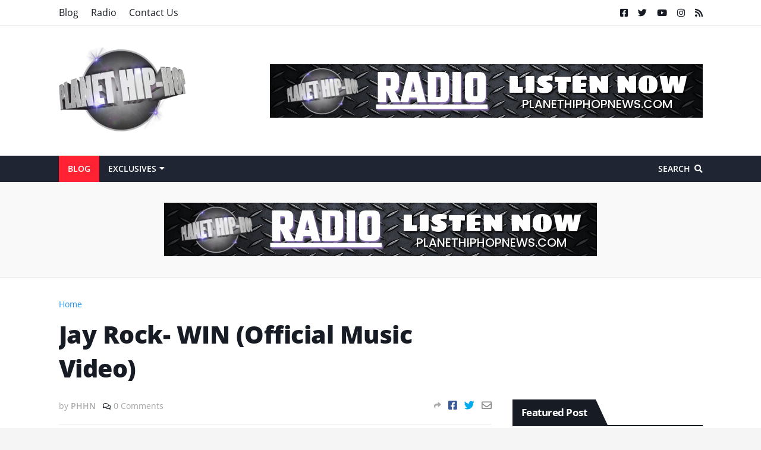

--- FILE ---
content_type: text/html; charset=UTF-8
request_url: https://www.planethiphopnews.com/2018/05/jay-rock-win-official-music-video.html
body_size: 38798
content:
<!DOCTYPE html>
<html class='ltr' dir='ltr' xmlns='http://www.w3.org/1999/xhtml' xmlns:b='http://www.google.com/2005/gml/b' xmlns:data='http://www.google.com/2005/gml/data' xmlns:expr='http://www.google.com/2005/gml/expr'>
<head>
<meta content='DLIpCeixiTFUkMgfJwkz7ZiljY-A26eVKfTS9XSGuGk' name='google-site-verification'/>
<meta content='summary_large_image' name='twitter:card'/>
<meta content='@PHHN' name='twitter:site'/>
<meta content='@PHHN' name='twitter:creator'/>
<meta content='width=device-width, initial-scale=1, minimum-scale=1, maximum-scale=1' name='viewport'/>
<!-- This meta tags is generated with https://www.metatagsgenerator.com -->
<meta content='Planet Hip Hop News' name='name'/>
<meta content='Joe Rollap - Planet Hip Hop News' name='author'/>
<meta content='blog about hip hop, rap, hip hop music videos, investigates, planet hip hop radio, hip hop news, rap news and everything hip hop,' name='description'/>
<meta content='planet hip hop news, hip hop music videos, planet hip hop radio, hip hop, rap,' name='keywords'/>
<meta content='Global' name='distribution'/>
<meta content='No Index' name='robots'/>
<!-- OG Meta Tags to improve the way the post looks when you share the page on LinkedIn, Facebook, Google+ -->
<meta content='Planet Hip Hop News' property='og:site_name'/>
<meta content='https://www.instagram.com/planethiphopnews/' property='og:site'/>
<meta content='Planet Hip Hop News' property='og:title'/>
<meta content='blog about hip hop, rap, hip hop music videos, investigates, planet hip hop radio, rap news and everything hip hop,' property='og:description'/>
<meta content='https://www.planethiphopnews.com/2018/05/jay-rock-win-official-music-video.html' property='og:url'/>
<title>Jay Rock- WIN (Official Music Video)</title>
<link href='//1.bp.blogspot.com' rel='dns-prefetch'/>
<link href='//2.bp.blogspot.com' rel='dns-prefetch'/>
<link href='//3.bp.blogspot.com' rel='dns-prefetch'/>
<link href='//4.bp.blogspot.com' rel='dns-prefetch'/>
<link href='//www.blogger.com' rel='dns-prefetch'/>
<link href='//dnjs.cloudflare.com' rel='dns-prefetch'/>
<link href='//fonts.gstatic.com' rel='dns-prefetch'/>
<link href='//pagead2.googlesyndication.com' rel='dns-prefetch'/>
<link href='//www.googletagmanager.com' rel='dns-prefetch'/>
<link href='//www.google-analytics.com' rel='dns-prefetch'/>
<link href='//connect.facebook.net' rel='dns-prefetch'/>
<link href='//c.disquscdn.com' rel='dns-prefetch'/>
<link href='//disqus.com' rel='dns-prefetch'/>
<meta content='text/html; charset=UTF-8' http-equiv='Content-Type'/>
<meta content='blogger' name='generator'/>
<link href='https://www.planethiphopnews.com/favicon.ico' rel='icon' type='image/x-icon'/>
<meta content='#2196f3' name='theme-color'/>
<meta content='#2196f3' name='msapplication-navbutton-color'/>
<link href='https://www.planethiphopnews.com/2018/05/jay-rock-win-official-music-video.html' rel='canonical'/>
<link rel="alternate" type="application/atom+xml" title="PHHN - Atom" href="https://www.planethiphopnews.com/feeds/posts/default" />
<link rel="alternate" type="application/rss+xml" title="PHHN - RSS" href="https://www.planethiphopnews.com/feeds/posts/default?alt=rss" />
<link rel="service.post" type="application/atom+xml" title="PHHN - Atom" href="https://www.blogger.com/feeds/669426632173745752/posts/default" />

<link rel="alternate" type="application/atom+xml" title="PHHN - Atom" href="https://www.planethiphopnews.com/feeds/3453720533337566410/comments/default" />
<meta content='A Dedication To The Preservation Of Hip Hop Culture.' name='description'/>
<link href='https://blogger.googleusercontent.com/img/b/R29vZ2xl/AVvXsEiRgjYJB4oxGo5KNlAenXHrVOmcvlFKnSpe7A4h6juZheANr7mw87bUUTrpaF8OCpcKWPL05hko2OZwtnWnfSn0xvydTxKUugTE_cLOmd9VkN85UDDcF16k8uDV2siCDV7QrMlo9_kH4S6-/s640/planethiphopnews.jpg' rel='image_src'/>
<!-- Metadata for Open Graph protocol. See http://ogp.me/. -->
<meta content='article' property='og:type'/>
<meta content='Jay Rock- WIN (Official Music Video)' property='og:title'/>
<meta content='https://www.planethiphopnews.com/2018/05/jay-rock-win-official-music-video.html' property='og:url'/>
<meta content='A Dedication To The Preservation Of Hip Hop Culture.' property='og:description'/>
<meta content='PHHN' property='og:site_name'/>
<meta content='https://blogger.googleusercontent.com/img/b/R29vZ2xl/AVvXsEiRgjYJB4oxGo5KNlAenXHrVOmcvlFKnSpe7A4h6juZheANr7mw87bUUTrpaF8OCpcKWPL05hko2OZwtnWnfSn0xvydTxKUugTE_cLOmd9VkN85UDDcF16k8uDV2siCDV7QrMlo9_kH4S6-/s640/planethiphopnews.jpg' property='og:image'/>
<meta content='https://blogger.googleusercontent.com/img/b/R29vZ2xl/AVvXsEiRgjYJB4oxGo5KNlAenXHrVOmcvlFKnSpe7A4h6juZheANr7mw87bUUTrpaF8OCpcKWPL05hko2OZwtnWnfSn0xvydTxKUugTE_cLOmd9VkN85UDDcF16k8uDV2siCDV7QrMlo9_kH4S6-/s640/planethiphopnews.jpg' name='twitter:image'/>
<meta content='summary_large_image' name='twitter:card'/>
<meta content='Jay Rock- WIN (Official Music Video)' name='twitter:title'/>
<meta content='https://www.planethiphopnews.com/2018/05/jay-rock-win-official-music-video.html' name='twitter:domain'/>
<meta content='A Dedication To The Preservation Of Hip Hop Culture.' name='twitter:description'/>
<!-- Font Awesome Free 5.8.2 -->
<link href='https://cdnjs.cloudflare.com/ajax/libs/font-awesome/5.8.2/css/all.min.css' rel='stylesheet'/>
<!-- Template Style CSS -->
<style id='page-skin-1' type='text/css'><!--
/*
-----------------------------------------------
Blogger Template Style
Name:        Maxima
Licence:     Premium Version
Version:     1.0
Author:      TemplatesYard
Author Url:  https://www.templatesyard.com/
----------------------------------------------- */
/*-- Open Sans Font --*/
@font-face{font-family:'Open Sans';font-style:italic;font-weight:400;src:local('Open Sans Italic'),local(OpenSans-Italic),url(https://fonts.gstatic.com/s/opensans/v16/mem6YaGs126MiZpBA-UFUK0Udc1UAw.woff2) format("woff2");unicode-range:U+0460-052F,U+1C80-1C88,U+20B4,U+2DE0-2DFF,U+A640-A69F,U+FE2E-FE2F}
@font-face{font-family:'Open Sans';font-style:italic;font-weight:400;src:local('Open Sans Italic'),local(OpenSans-Italic),url(https://fonts.gstatic.com/s/opensans/v16/mem6YaGs126MiZpBA-UFUK0ddc1UAw.woff2) format("woff2");unicode-range:U+0400-045F,U+0490-0491,U+04B0-04B1,U+2116}
@font-face{font-family:'Open Sans';font-style:italic;font-weight:400;src:local('Open Sans Italic'),local(OpenSans-Italic),url(https://fonts.gstatic.com/s/opensans/v16/mem6YaGs126MiZpBA-UFUK0Vdc1UAw.woff2) format("woff2");unicode-range:U+1F00-1FFF}
@font-face{font-family:'Open Sans';font-style:italic;font-weight:400;src:local('Open Sans Italic'),local(OpenSans-Italic),url(https://fonts.gstatic.com/s/opensans/v16/mem6YaGs126MiZpBA-UFUK0adc1UAw.woff2) format("woff2");unicode-range:U+0370-03FF}
@font-face{font-family:'Open Sans';font-style:italic;font-weight:400;src:local('Open Sans Italic'),local(OpenSans-Italic),url(https://fonts.gstatic.com/s/opensans/v16/mem6YaGs126MiZpBA-UFUK0Wdc1UAw.woff2) format("woff2");unicode-range:U+0102-0103,U+0110-0111,U+1EA0-1EF9,U+20AB}
@font-face{font-family:'Open Sans';font-style:italic;font-weight:400;src:local('Open Sans Italic'),local(OpenSans-Italic),url(https://fonts.gstatic.com/s/opensans/v16/mem6YaGs126MiZpBA-UFUK0Xdc1UAw.woff2) format("woff2");unicode-range:U+0100-024F,U+0259,U+1E00-1EFF,U+2020,U+20A0-20AB,U+20AD-20CF,U+2113,U+2C60-2C7F,U+A720-A7FF}
@font-face{font-family:'Open Sans';font-style:italic;font-weight:400;src:local('Open Sans Italic'),local(OpenSans-Italic),url(https://fonts.gstatic.com/s/opensans/v16/mem6YaGs126MiZpBA-UFUK0Zdc0.woff2) format("woff2");unicode-range:U+0000-00FF,U+0131,U+0152-0153,U+02BB-02BC,U+02C6,U+02DA,U+02DC,U+2000-206F,U+2074,U+20AC,U+2122,U+2191,U+2193,U+2212,U+2215,U+FEFF,U+FFFD}
@font-face{font-family:'Open Sans';font-style:italic;font-weight:600;src:local('Open Sans SemiBold Italic'),local(OpenSans-SemiBoldItalic),url(https://fonts.gstatic.com/s/opensans/v16/memnYaGs126MiZpBA-UFUKXGUdhmIqOjjg.woff2) format("woff2");unicode-range:U+0460-052F,U+1C80-1C88,U+20B4,U+2DE0-2DFF,U+A640-A69F,U+FE2E-FE2F}
@font-face{font-family:'Open Sans';font-style:italic;font-weight:600;src:local('Open Sans SemiBold Italic'),local(OpenSans-SemiBoldItalic),url(https://fonts.gstatic.com/s/opensans/v16/memnYaGs126MiZpBA-UFUKXGUdhvIqOjjg.woff2) format("woff2");unicode-range:U+0400-045F,U+0490-0491,U+04B0-04B1,U+2116}
@font-face{font-family:'Open Sans';font-style:italic;font-weight:600;src:local('Open Sans SemiBold Italic'),local(OpenSans-SemiBoldItalic),url(https://fonts.gstatic.com/s/opensans/v16/memnYaGs126MiZpBA-UFUKXGUdhnIqOjjg.woff2) format("woff2");unicode-range:U+1F00-1FFF}
@font-face{font-family:'Open Sans';font-style:italic;font-weight:600;src:local('Open Sans SemiBold Italic'),local(OpenSans-SemiBoldItalic),url(https://fonts.gstatic.com/s/opensans/v16/memnYaGs126MiZpBA-UFUKXGUdhoIqOjjg.woff2) format("woff2");unicode-range:U+0370-03FF}
@font-face{font-family:'Open Sans';font-style:italic;font-weight:600;src:local('Open Sans SemiBold Italic'),local(OpenSans-SemiBoldItalic),url(https://fonts.gstatic.com/s/opensans/v16/memnYaGs126MiZpBA-UFUKXGUdhkIqOjjg.woff2) format("woff2");unicode-range:U+0102-0103,U+0110-0111,U+1EA0-1EF9,U+20AB}
@font-face{font-family:'Open Sans';font-style:italic;font-weight:600;src:local('Open Sans SemiBold Italic'),local(OpenSans-SemiBoldItalic),url(https://fonts.gstatic.com/s/opensans/v16/memnYaGs126MiZpBA-UFUKXGUdhlIqOjjg.woff2) format("woff2");unicode-range:U+0100-024F,U+0259,U+1E00-1EFF,U+2020,U+20A0-20AB,U+20AD-20CF,U+2113,U+2C60-2C7F,U+A720-A7FF}
@font-face{font-family:'Open Sans';font-style:italic;font-weight:600;src:local('Open Sans SemiBold Italic'),local(OpenSans-SemiBoldItalic),url(https://fonts.gstatic.com/s/opensans/v16/memnYaGs126MiZpBA-UFUKXGUdhrIqM.woff2) format("woff2");unicode-range:U+0000-00FF,U+0131,U+0152-0153,U+02BB-02BC,U+02C6,U+02DA,U+02DC,U+2000-206F,U+2074,U+20AC,U+2122,U+2191,U+2193,U+2212,U+2215,U+FEFF,U+FFFD}
@font-face{font-family:'Open Sans';font-style:italic;font-weight:700;src:local('Open Sans Bold Italic'),local(OpenSans-BoldItalic),url(https://fonts.gstatic.com/s/opensans/v16/memnYaGs126MiZpBA-UFUKWiUNhmIqOjjg.woff2) format("woff2");unicode-range:U+0460-052F,U+1C80-1C88,U+20B4,U+2DE0-2DFF,U+A640-A69F,U+FE2E-FE2F}
@font-face{font-family:'Open Sans';font-style:italic;font-weight:700;src:local('Open Sans Bold Italic'),local(OpenSans-BoldItalic),url(https://fonts.gstatic.com/s/opensans/v16/memnYaGs126MiZpBA-UFUKWiUNhvIqOjjg.woff2) format("woff2");unicode-range:U+0400-045F,U+0490-0491,U+04B0-04B1,U+2116}
@font-face{font-family:'Open Sans';font-style:italic;font-weight:700;src:local('Open Sans Bold Italic'),local(OpenSans-BoldItalic),url(https://fonts.gstatic.com/s/opensans/v16/memnYaGs126MiZpBA-UFUKWiUNhnIqOjjg.woff2) format("woff2");unicode-range:U+1F00-1FFF}
@font-face{font-family:'Open Sans';font-style:italic;font-weight:700;src:local('Open Sans Bold Italic'),local(OpenSans-BoldItalic),url(https://fonts.gstatic.com/s/opensans/v16/memnYaGs126MiZpBA-UFUKWiUNhoIqOjjg.woff2) format("woff2");unicode-range:U+0370-03FF}
@font-face{font-family:'Open Sans';font-style:italic;font-weight:700;src:local('Open Sans Bold Italic'),local(OpenSans-BoldItalic),url(https://fonts.gstatic.com/s/opensans/v16/memnYaGs126MiZpBA-UFUKWiUNhkIqOjjg.woff2) format("woff2");unicode-range:U+0102-0103,U+0110-0111,U+1EA0-1EF9,U+20AB}
@font-face{font-family:'Open Sans';font-style:italic;font-weight:700;src:local('Open Sans Bold Italic'),local(OpenSans-BoldItalic),url(https://fonts.gstatic.com/s/opensans/v16/memnYaGs126MiZpBA-UFUKWiUNhlIqOjjg.woff2) format("woff2");unicode-range:U+0100-024F,U+0259,U+1E00-1EFF,U+2020,U+20A0-20AB,U+20AD-20CF,U+2113,U+2C60-2C7F,U+A720-A7FF}
@font-face{font-family:'Open Sans';font-style:italic;font-weight:700;src:local('Open Sans Bold Italic'),local(OpenSans-BoldItalic),url(https://fonts.gstatic.com/s/opensans/v16/memnYaGs126MiZpBA-UFUKWiUNhrIqM.woff2) format("woff2");unicode-range:U+0000-00FF,U+0131,U+0152-0153,U+02BB-02BC,U+02C6,U+02DA,U+02DC,U+2000-206F,U+2074,U+20AC,U+2122,U+2191,U+2193,U+2212,U+2215,U+FEFF,U+FFFD}
@font-face{font-family:'Open Sans';font-style:normal;font-weight:400;src:local('Open Sans Regular'),local(OpenSans-Regular),url(https://fonts.gstatic.com/s/opensans/v16/mem8YaGs126MiZpBA-UFWJ0bbck.woff2) format("woff2");unicode-range:U+0460-052F,U+1C80-1C88,U+20B4,U+2DE0-2DFF,U+A640-A69F,U+FE2E-FE2F}
@font-face{font-family:'Open Sans';font-style:normal;font-weight:400;src:local('Open Sans Regular'),local(OpenSans-Regular),url(https://fonts.gstatic.com/s/opensans/v16/mem8YaGs126MiZpBA-UFUZ0bbck.woff2) format("woff2");unicode-range:U+0400-045F,U+0490-0491,U+04B0-04B1,U+2116}
@font-face{font-family:'Open Sans';font-style:normal;font-weight:400;src:local('Open Sans Regular'),local(OpenSans-Regular),url(https://fonts.gstatic.com/s/opensans/v16/mem8YaGs126MiZpBA-UFWZ0bbck.woff2) format("woff2");unicode-range:U+1F00-1FFF}
@font-face{font-family:'Open Sans';font-style:normal;font-weight:400;src:local('Open Sans Regular'),local(OpenSans-Regular),url(https://fonts.gstatic.com/s/opensans/v16/mem8YaGs126MiZpBA-UFVp0bbck.woff2) format("woff2");unicode-range:U+0370-03FF}
@font-face{font-family:'Open Sans';font-style:normal;font-weight:400;src:local('Open Sans Regular'),local(OpenSans-Regular),url(https://fonts.gstatic.com/s/opensans/v16/mem8YaGs126MiZpBA-UFWp0bbck.woff2) format("woff2");unicode-range:U+0102-0103,U+0110-0111,U+1EA0-1EF9,U+20AB}
@font-face{font-family:'Open Sans';font-style:normal;font-weight:400;src:local('Open Sans Regular'),local(OpenSans-Regular),url(https://fonts.gstatic.com/s/opensans/v16/mem8YaGs126MiZpBA-UFW50bbck.woff2) format("woff2");unicode-range:U+0100-024F,U+0259,U+1E00-1EFF,U+2020,U+20A0-20AB,U+20AD-20CF,U+2113,U+2C60-2C7F,U+A720-A7FF}
@font-face{font-family:'Open Sans';font-style:normal;font-weight:400;src:local('Open Sans Regular'),local(OpenSans-Regular),url(https://fonts.gstatic.com/s/opensans/v16/mem8YaGs126MiZpBA-UFVZ0b.woff2) format("woff2");unicode-range:U+0000-00FF,U+0131,U+0152-0153,U+02BB-02BC,U+02C6,U+02DA,U+02DC,U+2000-206F,U+2074,U+20AC,U+2122,U+2191,U+2193,U+2212,U+2215,U+FEFF,U+FFFD}
@font-face{font-family:'Open Sans';font-style:normal;font-weight:600;src:local('Open Sans SemiBold'),local(OpenSans-SemiBold),url(https://fonts.gstatic.com/s/opensans/v16/mem5YaGs126MiZpBA-UNirkOX-hpOqc.woff2) format("woff2");unicode-range:U+0460-052F,U+1C80-1C88,U+20B4,U+2DE0-2DFF,U+A640-A69F,U+FE2E-FE2F}
@font-face{font-family:'Open Sans';font-style:normal;font-weight:600;src:local('Open Sans SemiBold'),local(OpenSans-SemiBold),url(https://fonts.gstatic.com/s/opensans/v16/mem5YaGs126MiZpBA-UNirkOVuhpOqc.woff2) format("woff2");unicode-range:U+0400-045F,U+0490-0491,U+04B0-04B1,U+2116}
@font-face{font-family:'Open Sans';font-style:normal;font-weight:600;src:local('Open Sans SemiBold'),local(OpenSans-SemiBold),url(https://fonts.gstatic.com/s/opensans/v16/mem5YaGs126MiZpBA-UNirkOXuhpOqc.woff2) format("woff2");unicode-range:U+1F00-1FFF}
@font-face{font-family:'Open Sans';font-style:normal;font-weight:600;src:local('Open Sans SemiBold'),local(OpenSans-SemiBold),url(https://fonts.gstatic.com/s/opensans/v16/mem5YaGs126MiZpBA-UNirkOUehpOqc.woff2) format("woff2");unicode-range:U+0370-03FF}
@font-face{font-family:'Open Sans';font-style:normal;font-weight:600;src:local('Open Sans SemiBold'),local(OpenSans-SemiBold),url(https://fonts.gstatic.com/s/opensans/v16/mem5YaGs126MiZpBA-UNirkOXehpOqc.woff2) format("woff2");unicode-range:U+0102-0103,U+0110-0111,U+1EA0-1EF9,U+20AB}
@font-face{font-family:'Open Sans';font-style:normal;font-weight:600;src:local('Open Sans SemiBold'),local(OpenSans-SemiBold),url(https://fonts.gstatic.com/s/opensans/v16/mem5YaGs126MiZpBA-UNirkOXOhpOqc.woff2) format("woff2");unicode-range:U+0100-024F,U+0259,U+1E00-1EFF,U+2020,U+20A0-20AB,U+20AD-20CF,U+2113,U+2C60-2C7F,U+A720-A7FF}
@font-face{font-family:'Open Sans';font-style:normal;font-weight:600;src:local('Open Sans SemiBold'),local(OpenSans-SemiBold),url(https://fonts.gstatic.com/s/opensans/v16/mem5YaGs126MiZpBA-UNirkOUuhp.woff2) format("woff2");unicode-range:U+0000-00FF,U+0131,U+0152-0153,U+02BB-02BC,U+02C6,U+02DA,U+02DC,U+2000-206F,U+2074,U+20AC,U+2122,U+2191,U+2193,U+2212,U+2215,U+FEFF,U+FFFD}
@font-face{font-family:'Open Sans';font-style:normal;font-weight:700;src:local('Open Sans Bold'),local(OpenSans-Bold),url(https://fonts.gstatic.com/s/opensans/v16/mem5YaGs126MiZpBA-UN7rgOX-hpOqc.woff2) format("woff2");unicode-range:U+0460-052F,U+1C80-1C88,U+20B4,U+2DE0-2DFF,U+A640-A69F,U+FE2E-FE2F}
@font-face{font-family:'Open Sans';font-style:normal;font-weight:700;src:local('Open Sans Bold'),local(OpenSans-Bold),url(https://fonts.gstatic.com/s/opensans/v16/mem5YaGs126MiZpBA-UN7rgOVuhpOqc.woff2) format("woff2");unicode-range:U+0400-045F,U+0490-0491,U+04B0-04B1,U+2116}
@font-face{font-family:'Open Sans';font-style:normal;font-weight:700;src:local('Open Sans Bold'),local(OpenSans-Bold),url(https://fonts.gstatic.com/s/opensans/v16/mem5YaGs126MiZpBA-UN7rgOXuhpOqc.woff2) format("woff2");unicode-range:U+1F00-1FFF}
@font-face{font-family:'Open Sans';font-style:normal;font-weight:700;src:local('Open Sans Bold'),local(OpenSans-Bold),url(https://fonts.gstatic.com/s/opensans/v16/mem5YaGs126MiZpBA-UN7rgOUehpOqc.woff2) format("woff2");unicode-range:U+0370-03FF}
@font-face{font-family:'Open Sans';font-style:normal;font-weight:700;src:local('Open Sans Bold'),local(OpenSans-Bold),url(https://fonts.gstatic.com/s/opensans/v16/mem5YaGs126MiZpBA-UN7rgOXehpOqc.woff2) format("woff2");unicode-range:U+0102-0103,U+0110-0111,U+1EA0-1EF9,U+20AB}
@font-face{font-family:'Open Sans';font-style:normal;font-weight:700;src:local('Open Sans Bold'),local(OpenSans-Bold),url(https://fonts.gstatic.com/s/opensans/v16/mem5YaGs126MiZpBA-UN7rgOXOhpOqc.woff2) format("woff2");unicode-range:U+0100-024F,U+0259,U+1E00-1EFF,U+2020,U+20A0-20AB,U+20AD-20CF,U+2113,U+2C60-2C7F,U+A720-A7FF}
@font-face{font-family:'Open Sans';font-style:normal;font-weight:700;src:local('Open Sans Bold'),local(OpenSans-Bold),url(https://fonts.gstatic.com/s/opensans/v16/mem5YaGs126MiZpBA-UN7rgOUuhp.woff2) format("woff2");unicode-range:U+0000-00FF,U+0131,U+0152-0153,U+02BB-02BC,U+02C6,U+02DA,U+02DC,U+2000-206F,U+2074,U+20AC,U+2122,U+2191,U+2193,U+2212,U+2215,U+FEFF,U+FFFD}
@font-face{font-family:'Open Sans';font-style:italic;font-weight:800;src:local('Open Sans ExtraBold Italic'),local(OpenSans-ExtraBoldItalic),url(https://fonts.gstatic.com/s/opensans/v16/memnYaGs126MiZpBA-UFUKW-U9hmIqOjjg.woff2) format("woff2");unicode-range:U+0460-052F,U+1C80-1C88,U+20B4,U+2DE0-2DFF,U+A640-A69F,U+FE2E-FE2F}
@font-face{font-family:'Open Sans';font-style:italic;font-weight:800;src:local('Open Sans ExtraBold Italic'),local(OpenSans-ExtraBoldItalic),url(https://fonts.gstatic.com/s/opensans/v16/memnYaGs126MiZpBA-UFUKW-U9hvIqOjjg.woff2) format("woff2");unicode-range:U+0400-045F,U+0490-0491,U+04B0-04B1,U+2116}
@font-face{font-family:'Open Sans';font-style:italic;font-weight:800;src:local('Open Sans ExtraBold Italic'),local(OpenSans-ExtraBoldItalic),url(https://fonts.gstatic.com/s/opensans/v16/memnYaGs126MiZpBA-UFUKW-U9hnIqOjjg.woff2) format("woff2");unicode-range:U+1F00-1FFF}
@font-face{font-family:'Open Sans';font-style:italic;font-weight:800;src:local('Open Sans ExtraBold Italic'),local(OpenSans-ExtraBoldItalic),url(https://fonts.gstatic.com/s/opensans/v16/memnYaGs126MiZpBA-UFUKW-U9hoIqOjjg.woff2) format("woff2");unicode-range:U+0370-03FF}
@font-face{font-family:'Open Sans';font-style:italic;font-weight:800;src:local('Open Sans ExtraBold Italic'),local(OpenSans-ExtraBoldItalic),url(https://fonts.gstatic.com/s/opensans/v16/memnYaGs126MiZpBA-UFUKW-U9hkIqOjjg.woff2) format("woff2");unicode-range:U+0102-0103,U+0110-0111,U+1EA0-1EF9,U+20AB}
@font-face{font-family:'Open Sans';font-style:italic;font-weight:800;src:local('Open Sans ExtraBold Italic'),local(OpenSans-ExtraBoldItalic),url(https://fonts.gstatic.com/s/opensans/v16/memnYaGs126MiZpBA-UFUKW-U9hlIqOjjg.woff2) format("woff2");unicode-range:U+0100-024F,U+0259,U+1E00-1EFF,U+2020,U+20A0-20AB,U+20AD-20CF,U+2113,U+2C60-2C7F,U+A720-A7FF}
@font-face{font-family:'Open Sans';font-style:italic;font-weight:800;src:local('Open Sans ExtraBold Italic'),local(OpenSans-ExtraBoldItalic),url(https://fonts.gstatic.com/s/opensans/v16/memnYaGs126MiZpBA-UFUKW-U9hrIqM.woff2) format("woff2");unicode-range:U+0000-00FF,U+0131,U+0152-0153,U+02BB-02BC,U+02C6,U+02DA,U+02DC,U+2000-206F,U+2074,U+20AC,U+2122,U+2191,U+2193,U+2212,U+2215,U+FEFF,U+FFFD}
@font-face{font-family:'Open Sans';font-style:normal;font-weight:800;src:local('Open Sans ExtraBold'),local(OpenSans-ExtraBold),url(https://fonts.gstatic.com/s/opensans/v16/mem5YaGs126MiZpBA-UN8rsOX-hpOqc.woff2) format("woff2");unicode-range:U+0460-052F,U+1C80-1C88,U+20B4,U+2DE0-2DFF,U+A640-A69F,U+FE2E-FE2F}
@font-face{font-family:'Open Sans';font-style:normal;font-weight:800;src:local('Open Sans ExtraBold'),local(OpenSans-ExtraBold),url(https://fonts.gstatic.com/s/opensans/v16/mem5YaGs126MiZpBA-UN8rsOVuhpOqc.woff2) format("woff2");unicode-range:U+0400-045F,U+0490-0491,U+04B0-04B1,U+2116}
@font-face{font-family:'Open Sans';font-style:normal;font-weight:800;src:local('Open Sans ExtraBold'),local(OpenSans-ExtraBold),url(https://fonts.gstatic.com/s/opensans/v16/mem5YaGs126MiZpBA-UN8rsOXuhpOqc.woff2) format("woff2");unicode-range:U+1F00-1FFF}
@font-face{font-family:'Open Sans';font-style:normal;font-weight:800;src:local('Open Sans ExtraBold'),local(OpenSans-ExtraBold),url(https://fonts.gstatic.com/s/opensans/v16/mem5YaGs126MiZpBA-UN8rsOUehpOqc.woff2) format("woff2");unicode-range:U+0370-03FF}
@font-face{font-family:'Open Sans';font-style:normal;font-weight:800;src:local('Open Sans ExtraBold'),local(OpenSans-ExtraBold),url(https://fonts.gstatic.com/s/opensans/v16/mem5YaGs126MiZpBA-UN8rsOXehpOqc.woff2) format("woff2");unicode-range:U+0102-0103,U+0110-0111,U+1EA0-1EF9,U+20AB}
@font-face{font-family:'Open Sans';font-style:normal;font-weight:800;src:local('Open Sans ExtraBold'),local(OpenSans-ExtraBold),url(https://fonts.gstatic.com/s/opensans/v16/mem5YaGs126MiZpBA-UN8rsOXOhpOqc.woff2) format("woff2");unicode-range:U+0100-024F,U+0259,U+1E00-1EFF,U+2020,U+20A0-20AB,U+20AD-20CF,U+2113,U+2C60-2C7F,U+A720-A7FF}
@font-face{font-family:'Open Sans';font-style:normal;font-weight:800;src:local('Open Sans ExtraBold'),local(OpenSans-ExtraBold),url(https://fonts.gstatic.com/s/opensans/v16/mem5YaGs126MiZpBA-UN8rsOUuhp.woff2) format("woff2");unicode-range:U+0000-00FF,U+0131,U+0152-0153,U+02BB-02BC,U+02C6,U+02DA,U+02DC,U+2000-206F,U+2074,U+20AC,U+2122,U+2191,U+2193,U+2212,U+2215,U+FEFF,U+FFFD}
/*-- Reset CSS --*/
a,abbr,acronym,address,applet,b,big,blockquote,body,caption,center,cite,code,dd,del,dfn,div,dl,dt,em,fieldset,font,form,h1,h2,h3,h4,h5,h6,html,i,iframe,img,ins,kbd,label,legend,li,object,p,pre,q,s,samp,small,span,strike,strong,sub,sup,table,tbody,td,tfoot,th,thead,tr,tt,u,ul,var{
padding:0;
border:0;
outline:0;
vertical-align:baseline;
background:0 0;
text-decoration:none
}
form,textarea,input,button{
-webkit-appearance:none;
-moz-appearance:none;
appearance:none;
outline:none;
border-radius:0
}
dl,ul{
list-style-position:inside;
font-weight:400;
list-style:none
}
ul li{
list-style:none
}
caption,th{
text-align:center
}
img{
border:none;
position:relative
}
a,a:visited{
text-decoration:none
}
.clearfix{
clear:both
}
.section,.widget,.widget ul{
margin:0;
padding:0
}
a{
color:#2196f3
}
a img{
border:0
}
abbr{
text-decoration:none
}
.CSS_LIGHTBOX{
z-index:999999!important
}
.CSS_LIGHTBOX_ATTRIBUTION_INDEX_CONTAINER .CSS_HCONT_CHILDREN_HOLDER > .CSS_LAYOUT_COMPONENT.CSS_HCONT_CHILD:first-child > .CSS_LAYOUT_COMPONENT{
opacity:0
}
.separator a{
clear:none!important;
float:none!important;
margin-left:0!important;
margin-right:0!important
}
#navbar-iframe,.widget-item-control,a.quickedit,.home-link,.feed-links{
display:none!important
}
.center{
display:table;
margin:0 auto;
position:relative
}
.widget > h2,.widget > h3{
display:none
}
.widget iframe,.widget img{
max-width:100%
}
/*-- Body Content CSS --*/
:root{
--body-font:'Open Sans',Arial,sans-serif;
--title-font:'Open Sans',Arial,sans-serif;
--text-font:'Open Sans',Arial,sans-serif
}
body{
position:relative;
background-color:#f5f5f5;
background:#f5f5f5 url() repeat scroll top left;
font-family:var(--body-font);
font-size:14px;
color:#656565;
font-weight:400;
font-style:normal;
line-height:1.4em;
word-wrap:break-word;
margin:0;
padding:0
}
.rtl{
direction:rtl
}
.no-items.section{
display:none
}
h1,h2,h3,h4,h5,h6{
font-family:var(--title-font);
font-weight:700;
letter-spacing:-.5px
}
#outer-wrapper{
position:relative;
overflow:hidden;
width:100%;
max-width:100%;
margin:0 auto;
background-color:#f9f9f9;
box-shadow:0 0 20px rgba(0,0,0,0.1)
}
#outer-wrapper.boxed{
max-width:calc(1083px + 70px)
}
.row-sora{
width:1083px
}
#content-wrapper{
position:relative;
float:left;
width:100%;
background-color:#ffffff;
overflow:hidden;
padding:35px 0;
margin:0;
border-top:0
}
.home #content-wrapper.has-feat,.home #content-wrapper.has-ad1,.home #content-wrapper.has-ad3,.category #content-wrapper.has-ad1,.post #content-wrapper.has-ad2{
margin:35px 0 0;
border-top:1px solid rgba(155,155,155,0.2)
}
#content-wrapper > .container{
margin:0 auto
}
.theiaStickySidebarSbt:before,.theiaStickySidebarSbt:after{
content:'';
display:table;
clear:both
}
#main-wrapper{
position:relative;
float:left;
width:calc(100% - (320px + 35px));
box-sizing:border-box;
padding:0
}
.left-sidebar #main-wrapper,.rtl #main-wrapper{
float:right
}
#sidebar-wrapper{
position:relative;
float:right;
width:320px;
box-sizing:border-box;
padding:0
}
.left-sidebar #sidebar-wrapper,.rtl #sidebar-wrapper{
float:left
}
.post-image-link,.cmm-avatar,.comments .avatar-image-container{
overflow:hidden;
background-color:rgba(155,155,155,0.08);
z-index:5;
color:transparent!important
}
.post-thumb{
display:block;
position:relative;
width:100%;
height:100%;
background-size:cover;
background-position:center center;
background-repeat:no-repeat;
z-index:1;
opacity:0;
transition:opacity .25s ease, transform .3s ease
}
.post-thumb.lazy-sora{
opacity:1
}
.post-image-link:hover .post-thumb,.featured-item-inner:hover .post-thumb{
transform:scale(1.05)
}
.before-mask:before{
content:'';
position:absolute;
left:0;
right:0;
bottom:0;
height:100%;
background-image:linear-gradient(to bottom,transparent,rgba(0,0,0,0.65));
-webkit-backface-visibility:hidden;
backface-visibility:hidden;
z-index:2;
opacity:1;
margin:0;
transition:opacity .25s ease
}
.entry-title{
color:#171c24;
letter-spacing:-0.5px
}
.entry-title a{
color:#171c24;
display:block
}
.entry-title a:hover{
color:#2196f3
}
.excerpt{
font-family:var(--text-font)
}
.social a:before{
display:inline-block;
font-family:'Font Awesome 5 Brands';
font-style:normal;
font-weight:400
}
.social .blogger a:before{
content:"\f37d"
}
.social .facebook a:before{
content:"\f082"
}
.social .facebook-f a:before{
content:"\f39e"
}
.social .twitter a:before{
content:"\f099"
}
.social .rss a:before{
content:"\f09e";
font-family:'Font Awesome 5 Free';
font-weight:900
}
.social .youtube a:before{
content:"\f167"
}
.social .skype a:before{
content:"\f17e"
}
.social .stumbleupon a:before{
content:"\f1a4"
}
.social .tumblr a:before{
content:"\f173"
}
.social .vk a:before{
content:"\f189"
}
.social .stack-overflow a:before{
content:"\f16c"
}
.social .github a:before{
content:"\f09b"
}
.social .linkedin a:before{
content:"\f0e1"
}
.social .dribbble a:before{
content:"\f17d"
}
.social .soundcloud a:before{
content:"\f1be"
}
.social .behance a:before{
content:"\f1b4"
}
.social .digg a:before{
content:"\f1a6"
}
.social .instagram a:before{
content:"\f16d"
}
.social .pinterest a:before{
content:"\f0d2"
}
.social .pinterest-p a:before{
content:"\f231"
}
.social .twitch a:before{
content:"\f1e8"
}
.social .delicious a:before{
content:"\f1a5"
}
.social .codepen a:before{
content:"\f1cb"
}
.social .flipboard a:before{
content:"\f44d"
}
.social .reddit a:before{
content:"\f281"
}
.social .whatsapp a:before{
content:"\f232"
}
.social .messenger a:before{
content:"\f39f"
}
.social .snapchat a:before{
content:"\f2ac"
}
.social .telegram a:before{
content:"\f3fe"
}
.social .discord a:before{
content:"\f392"
}
.social .share a:before{
content:"\f064";
font-family:'Font Awesome 5 Free';
font-weight:900
}
.social .email a:before{
content:"\f0e0";
font-family:'Font Awesome 5 Free';
font-weight:400
}
.social .external-link a:before{
content:"\f35d";
font-family:'Font Awesome 5 Free';
font-weight:900
}
.social-bg .blogger a,.social-bg-hover .blogger a:hover{
background-color:#ff5722
}
.social-bg .facebook a,.social-bg .facebook-f a,.social-bg-hover .facebook a:hover,.social-bg-hover .facebook-f a:hover{
background-color:#3b5999
}
.social-bg .twitter a,.social-bg-hover .twitter a:hover{
background-color:#00acee
}
.social-bg .youtube a,.social-bg-hover .youtube a:hover{
background-color:#f50000
}
.social-bg .instagram a,.social-bg-hover .instagram a:hover{
background:linear-gradient(15deg,#ffb13d,#dd277b,#4d5ed4)
}
.social-bg .pinterest a,.social-bg .pinterest-p a,.social-bg-hover .pinterest a:hover,.social-bg-hover .pinterest-p a:hover{
background-color:#ca2127
}
.social-bg .dribbble a,.social-bg-hover .dribbble a:hover{
background-color:#ea4c89
}
.social-bg .linkedin a,.social-bg-hover .linkedin a:hover{
background-color:#0077b5
}
.social-bg .tumblr a,.social-bg-hover .tumblr a:hover{
background-color:#365069
}
.social-bg .twitch a,.social-bg-hover .twitch a:hover{
background-color:#6441a5
}
.social-bg .rss a,.social-bg-hover .rss a:hover{
background-color:#ffc200
}
.social-bg .skype a,.social-bg-hover .skype a:hover{
background-color:#00aff0
}
.social-bg .stumbleupon a,.social-bg-hover .stumbleupon a:hover{
background-color:#eb4823
}
.social-bg .vk a,.social-bg-hover .vk a:hover{
background-color:#4a76a8
}
.social-bg .stack-overflow a,.social-bg-hover .stack-overflow a:hover{
background-color:#f48024
}
.social-bg .github a,.social-bg-hover .github a:hover{
background-color:#24292e
}
.social-bg .soundcloud a,.social-bg-hover .soundcloud a:hover{
background:linear-gradient(#ff7400,#ff3400)
}
.social-bg .behance a,.social-bg-hover .behance a:hover{
background-color:#191919
}
.social-bg .digg a,.social-bg-hover .digg a:hover{
background-color:#1b1a19
}
.social-bg .delicious a,.social-bg-hover .delicious a:hover{
background-color:#0076e8
}
.social-bg .codepen a,.social-bg-hover .codepen a:hover{
background-color:#000
}
.social-bg .flipboard a,.social-bg-hover .flipboard a:hover{
background-color:#f52828
}
.social-bg .reddit a,.social-bg-hover .reddit a:hover{
background-color:#ff4500
}
.social-bg .whatsapp a,.social-bg-hover .whatsapp a:hover{
background-color:#3fbb50
}
.social-bg .messenger a,.social-bg-hover .messenger a:hover{
background-color:#0084ff
}
.social-bg .snapchat a,.social-bg-hover .snapchat a:hover{
background-color:#ffe700
}
.social-bg .telegram a,.social-bg-hover .telegram a:hover{
background-color:#179cde
}
.social-bg .discord a,.social-bg-hover .discord a:hover{
background-color:#7289da
}
.social-bg .share a,.social-bg-hover .share a:hover{
background-color:#aaaaaa
}
.social-bg .email a,.social-bg-hover .email a:hover{
background-color:#888
}
.social-bg .external-link a,.social-bg-hover .external-link a:hover{
background-color:#171c24
}
.social-color .blogger a,.social-color-hover .blogger a:hover{
color:#ff5722
}
.social-color .facebook a,.social-color .facebook-f a,.social-color-hover .facebook a:hover,.social-color-hover .facebook-f a:hover{
color:#3b5999
}
.social-color .twitter a,.social-color-hover .twitter a:hover{
color:#00acee
}
.social-color .youtube a,.social-color-hover .youtube a:hover{
color:#f50000
}
.social-color .instagram a,.social-color-hover .instagram a:hover{
color:#dd277b
}
.social-color .pinterest a,.social-color .pinterest-p a,.social-color-hover .pinterest a:hover,.social-color-hover .pinterest-p a:hover{
color:#ca2127
}
.social-color .dribbble a,.social-color-hover .dribbble a:hover{
color:#ea4c89
}
.social-color .linkedin a,.social-color-hover .linkedin a:hover{
color:#0077b5
}
.social-color .tumblr a,.social-color-hover .tumblr a:hover{
color:#365069
}
.social-color .twitch a,.social-color-hover .twitch a:hover{
color:#6441a5
}
.social-color .rss a,.social-color-hover .rss a:hover{
color:#ffc200
}
.social-color .skype a,.social-color-hover .skype a:hover{
color:#00aff0
}
.social-color .stumbleupon a,.social-color-hover .stumbleupon a:hover{
color:#eb4823
}
.social-color .vk a,.social-color-hover .vk a:hover{
color:#4a76a8
}
.social-color .stack-overflow a,.social-color-hover .stack-overflow a:hover{
color:#f48024
}
.social-color .github a,.social-color-hover .github a:hover{
color:#24292e
}
.social-color .soundcloud a,.social-color-hover .soundcloud a:hover{
color:#ff7400
}
.social-color .behance a,.social-color-hover .behance a:hover{
color:#191919
}
.social-color .digg a,.social-color-hover .digg a:hover{
color:#1b1a19
}
.social-color .delicious a,.social-color-hover .delicious a:hover{
color:#0076e8
}
.social-color .codepen a,.social-color-hover .codepen a:hover{
color:#000
}
.social-color .flipboard a,.social-color-hover .flipboard a:hover{
color:#f52828
}
.social-color .reddit a,.social-color-hover .reddit a:hover{
color:#ff4500
}
.social-color .whatsapp a,.social-color-hover .whatsapp a:hover{
color:#3fbb50
}
.social-color .messenger a,.social-color-hover .messenger a:hover{
color:#0084ff
}
.social-color .snapchat a,.social-color-hover .snapchat a:hover{
color:#ffe700
}
.social-color .telegram a,.social-color-hover .telegram a:hover{
color:#179cde
}
.social-color .discord a,.social-color-hover .discord a:hover{
color:#7289da
}
.social-color .share a,.social-color-hover .share a:hover{
color:#aaaaaa
}
.social-color .email a,.social-color-hover .email a:hover{
color:#888
}
.social-color .external-link a,.social-color-hover .external-link a:hover{
color:#171c24
}
#header-wrapper{
position:relative;
float:left;
width:100%;
margin:0
}
#header-wrapper .container{
position:relative;
margin:0 auto
}
.soraheader-wrap{
position:relative;
float:left;
width:100%;
background-color:#ffffff;
background-image:linear-gradient(to right,#ffffff,#ffffff);
padding:0;
margin:0
}
.soraheader{
position:relative;
float:left;
width:100%;
background-color:#ffffff;
background-image:linear-gradient(to right,#ffffff,#ffffff);
box-sizing:border-box;
padding: 25px 0;
margin:0;
border-bottom:1px solid rgba(155,155,155,0.2)
}
.header-logo-wrap{
position:relative;
float:left;
width:calc(100% - 728px);
box-sizing:border-box;
padding:0 20px 0 0;
margin:0
}
.main-logo{
position:relative;
float:left;
width:100%;
height:144px;
overflow:hidden;
text-align:left;
padding:12px 0;
margin:0;
transition:padding .25s ease
}
.rtl .main-logo {
float:right;
text-align: right;
}
.rtl .header-logo-wrap{
float:right;
padding:0 0 0 20px
}
.header-widget{
display:inline-block;
max-width:calc(100% - 120px);
margin:0 auto
}
.main-logo .main-logo-img{
float:left;
height:144px;
overflow:hidden
}
.main-logo img{
max-width:100%;
height:144px;
margin:0
}
.main-logo h1,.main-logo h2{
display:block;
font-size:27px;
color:#171c24;
font-weight:600;
line-height:144px;
text-transform:uppercase;
margin:0
}
.main-logo h1 a,.main-logo h2 a{
display:inline-block;
color:#171c24
}
.main-logo h1 a:hover,.main-logo h2 a:hover{
color:#2196f3
}
.main-logo #h1-tag{
position:absolute;
top:-9000px;
left:-9000px;
display:none;
visibility:hidden
}
.main-logo .in-label .main-logo-img,.main-logo .in-label h1.blog-title{
display:none
}
.header-ads-wrap{
position:relative;
float:right;
width:728px;
max-width:100%;
margin:0
}
.rtl .header-ads-wrap{
float:left
}
.header-ads{
position:relative;
float:left;
width:100%;
margin:0
}
.header-ads .widget{
position:relative;
float:left;
width:100%;
text-align:center;
line-height:0;
margin:0
}
.header-ads .widget > .widget-title{
display:none
}
.header-ads .widget-content{
position:relative;
float:left;
width:100%;
height:90px;
margin:0
}
.header-menu-wrap {
background-color: #1f2532;
position: relative;
float: left;
width: 100%;
margin: 0;
}
.header-menu-wrap .mobile-logo {
display:none;
}
.header-menu-wrap .mobile-logo .logo-content {
position: relative;
float: left;
display: block;
width: 100%;
height: 50px;
text-align: center;
z-index: 2;
}
.header-menu-wrap .mobile-logo .logo-content > a {
height: 30px;
display: inline-block;
padding: 10px 0;
}
.header-menu-wrap .mobile-logo .logo-content > a > img {
height: 30px;
}
.menu-toggle{
display:none;
position:absolute;
top:0;
left:0;
height:44px;
color:#ffffff;
font-size:14px;
font-weight:600;
text-align:center;
text-transform:uppercase;
line-height:44px;
cursor:pointer;
z-index:20;
padding:0;
margin:0;
transition:margin .25s ease
}
.rtl .menu-toggle{
left:unset;
right:0
}
.menu-toggle:before{
content:"\f0c9";
font-family:'Font Awesome 5 Free';
font-weight:900;
margin:0 7px 0 0
}
.rtl .menu-toggle:before{
margin:0 0 0 7px
}
.menu-toggle:hover{
color:#2196f3
}
.header-menu-wrap .slide-menu .widget, .header-menu-wrap .slide-menu .widget > .widget-title{
display:none;
}
.header-menu-wrap .slide-menu .show-menu{display:block}
.header-menu-wrap .slide-menu .widget > ul {
display: flex;
flex-wrap: wrap;
}
.header-menu-wrap .slide-menu .widget > ul > li {
position: relative;
padding: 0;
margin: 0;
}
.header-menu-wrap .slide-menu .widget > ul > li > a {
position: relative;
display: block;
height: 44px;
font-family: var(--menu-font);
font-size: 14px;
color: #ffffff;
font-weight: 600;
line-height: 44px;
text-transform: uppercase;
padding: 0 15px;
margin: 0;
}
.header-menu-wrap .slide-menu .widget > ul > li > a.homepage {
background-color: #ff2232;
color: #fff;
}
.header-menu-wrap .slide-menu .widget > ul > li > a.home-icon {
width: 50px;
font-size: 16px;
text-align: center;
box-sizing: border-box;
padding: 0;
}
.header-menu-wrap .slide-menu .widget > ul > li > a.home-icon:before {
content: "\f015";
font-family: 'Font Awesome 5 Free';
font-weight: 900;
margin: 0;
}
.header-menu-wrap .slide-menu .widget ul > li > ul,.header-menu-wrap .slide-menu .widget ul > li > .ul{
position:absolute;
float:left;
left:0;
top:44px;
width:180px;
background-color:#171c24;
z-index:99999;
padding:5px 0;
visibility:hidden;
opacity:0;
box-shadow:0 2px 5px 0 rgba(0,0,0,0.05),0 2px 10px 0 rgba(0,0,0,0.05)
}
.rtl .header-menu-wrap .slide-menu .widget ul > li > ul,.rtl .header-menu-wrap .slide-menu .widget ul > li > .ul{
left:auto;
right:0
}
.header-menu-wrap .slide-menu .widget ul > li > ul > li > ul{
position:absolute;
top:-5px;
left:100%;
margin:0
}
.rtl .header-menu-wrap .slide-menu .widget ul > li > ul > li > ul{
left:unset;
right:100%
}
.header-menu-wrap .slide-menu .widget ul > li > ul > li{
display:block;
float:none;
position:relative
}
.rtl .header-menu-wrap .slide-menu .widget ul > li > ul > li{
float:none
}
.header-menu-wrap .slide-menu .widget ul > li > ul > li a{
position:relative;
display:block;
font-size:13px;
color:#fafafa;
font-weight:400;
padding:8px 15px;
margin:0
}
.header-menu-wrap .slide-menu .widget ul > li > ul > li:hover > a{
color:var(--submenu-hover-color)
}
.header-menu-wrap .slide-menu .widget ul > li.has-sub > a:after{
content:'\f0d7';
float:right;
font-family:'Font Awesome 5 Free';
font-size:14px;
font-weight:900;
margin:-1px 0 0 5px
}
.rtl .header-menu-wrap .slide-menu .widget ul > li.has-sub > a:after{
float:left;
margin:-1px 5px 0 0
}
.header-menu-wrap .slide-menu .widget ul > li > ul > li.has-sub > a:after{
content:'\f0da';
float:right;
font-size:12px;
margin:0
}
.rtl .header-menu-wrap .slide-menu .widget ul > li > ul > li.has-sub > a:after{
content:'\f0d9'
}
.header-menu-wrap .slide-menu .widget ul ul,.header-menu-wrap .slide-menu .widget ul .ul{
transition:all .17s ease
}
.header-menu-wrap .slide-menu .widget ul > li:hover > ul,.header-menu-wrap .slide-menu .widget ul > li:hover > .ul,.header-menu-wrap .slide-menu .widget ul > li > ul > li:hover > ul{
visibility:visible;
opacity:1;
margin:0
}
.search-toggle{
position:absolute;
top:0;
right:0;
height:44px;
color:#ffffff;
font-size:14px;
font-weight:600;
text-align:center;
text-transform:uppercase;
line-height:44px;
cursor:pointer;
z-index:20;
padding:0;
margin:0;
transition:margin .25s ease
}
.rtl .search-toggle{
right:unset;
left:0
}
.search-toggle:after{
content:"\f002";
font-family:'Font Awesome 5 Free';
font-weight:900;
margin:0 0 0 7px
}
.rtl .search-toggle:after{
margin:0 0 0 7px
}
.search-active .search-toggle:after{
content:"\f00d"
}
.search-toggle:hover{
color:#2196f3
}
#nav-search{
position:absolute;
top:44px;
right:0;
width:320px;
max-width:100%;
height:58px;
z-index:25;
background-color:#ffffff;
box-sizing:border-box;
padding:10px;
visibility:hidden;
opacity:0;
border-radius:3px 0 3px 3px;
box-shadow:0 1px 3px rgba(0,0,0,.05);
transition:all .17s ease
}
.rtl #nav-search{
border-radius:0 3px 3px 3px
}
.search-active #nav-search{
visibility:visible;
opacity:1
}
.rtl #nav-search{
right:unset;
left:0
}
#nav-search:before{
content:'';
position:absolute;
top:0;
right:0;
width:0;
height:0;
border:10px solid transparent;
border-bottom-color:#ffffff;
margin:-20px 0 0
}
.rtl #nav-search:before{
right:unset;
left:0
}
#nav-search .search-form{
width:100%;
height:38px;
background-color:rgba(0,0,0,0);
display:flex;
overflow:hidden;
box-sizing:border-box;
padding:2px;
border:1px solid rgba(155,155,155,0.2);
border-radius:3px
}
#nav-search .search-input{
width:100%;
color:#171c24;
margin:0;
padding:0 10px;
background-color:rgba(0,0,0,0);
font-family:inherit;
font-size:14px;
font-weight:400;
box-sizing:border-box;
border:0
}
.rtl #nav-search .search-input{
padding:0 15px 0 50px
}
#nav-search .search-input:focus{
color:#171c24;
outline:none
}
#nav-search .search-input::placeholder{
color:#171c24;
opacity:.5
}
#nav-search .search-action{
background-color:#2196f3;
font-family:inherit;
font-size:14px;
color:#ffffff;
font-weight:600;
cursor:pointer;
padding:0 12px;
margin:0;
border:0;
border-bottom:2px solid rgba(0,0,0,.1);
border-radius:3px
}
#nav-search .search-action:hover{
background-color:#171c24;
color:#ffffff
}
.navbar{
position:relative;
float:left;
width:100%;
height:42px;
background-color:#ffffff;
padding:0;
margin:0;
border-bottom:1px solid rgba(155,155,155,0.2)
}
.navbar.no-widget{
display:none
}
#main-menu{
position:relative;
float:left;
height:42px;
margin:0
}
.rtl #main-menu{
float:right
}
#main-menu .widget > .widget-title{
display:none
}
.main-menu ul li{
float:left;
height:42px;
line-height:42px;
margin:0 21px 0 0
}
.rtl .main-menu ul li{
float:right;
margin:0 0 0 21px
}
.main-menu ul li a{
display:block;
font-size:16px;
color:#171c24;
font-weight:400
}
.main-menu ul li a:hover{
color:#2196f3
}
#navbar-social{
position:relative;
float:right;
height:42px;
margin:0
}
.rtl #navbar-social{
float:left
}
#navbar-social .widget > .widget-title{
display:none
}
.navbar-social ul li{
float:left;
height:42px;
line-height:42px;
margin:0 0 0 17px
}
.rtl .navbar-social ul li{
float:right;
margin:0 17px 0 0
}
.navbar-social ul li a{
display:block;
font-size:15px;
color:#171c24
}
.navbar-social ul li a:hover{
color:#2196f3
}
.overlay{
visibility:hidden;
opacity:0;
position:fixed;
top:0;
left:0;
right:0;
bottom:0;
background:rgba(0,0,0,.5);
z-index:1000;
cursor:url(https://blogger.googleusercontent.com/img/b/R29vZ2xl/AVvXsEhTfJijzOF3Y8ycMrqhijnMT7d1T1-WXm8rHckuDCRUHNHw_C7DtjTt7leGVn-XFSDujVVzwrwt85Rxy8r2NfsSjVdQ66fC-zeKbc5IfPORbbcxFZrV5Bz0BFAJ-O31V6NxYSDbsZai2FZ7/s1600/close-white.png),default;
margin:0;
transition:all .25s ease
}
#sora-slide-menu-wrap{
position:fixed;
width:270px;
height:100%;
top:0;
left:0;
bottom:0;
background-color:#ffffff;
overflow:auto;
z-index:1010;
transform:translateX(-100%);
visibility:hidden;
box-shadow:3px 0 15px rgba(0,0,0,.05);
transition:all .25s ease
}
.rtl #sora-slide-menu-wrap{
left:unset;
right:0;
transform:translateX(100%)
}
.menu-active #sora-slide-menu-wrap,.rtl .menu-active #sora-slide-menu-wrap{
transform:translateX(0);
visibility:visible
}
#outer-wrapper{
transition:filter .17s ease
}
.menu-active .overlay{
visibility:visible;
opacity:1
}
.menu-active #outer-wrapper{
filter:blur(3px)
}
.sora-slide-menu-header{
float:left;
width:100%;
height:68px;
background-color:#ffffff;
overflow:hidden;
box-sizing:border-box;
border-bottom:1px solid rgba(155,155,155,0.2)
}
.rtl .sora-slide-menu-header{
background-color:#ffffff
}
.sora-slide-menu-logo{
float:left;
max-width:calc(100% - 68px);
height:34px;
overflow:hidden;
box-sizing:border-box;
padding:0 20px;
margin:17px 0 0
}
.rtl .sora-slide-menu-logo{
float:right
}
.sora-slide-menu-logo a{
display:block;
height:34px;
font-family:var(--title-font);
font-size:17px;
color:#171c24;
line-height:34px;
font-weight:600;
text-transform:uppercase;
margin:0
}
.sora-slide-menu-logo a:hover{
color:#2196f3
}
.sora-slide-menu-logo img{
max-width:100%;
height:34px
}
.sora-close-slide-menu{
position:absolute;
top:0;
right:0;
display:block;
height:68px;
color:#171c24;
font-size:16px;
line-height:68px;
text-align:center;
cursor:pointer;
z-index:20;
padding:0 20px
}
.rtl .sora-close-slide-menu{
right:auto;
left:0
}
.sora-close-slide-menu:before{
content:"\f00d";
font-family:'Font Awesome 5 Free';
font-weight:900
}
.sora-close-slide-menu:hover{
color:#2196f3
}
.sora-menu-flex{
display:flex;
flex-direction:column;
justify-content:space-between;
float:left;
width:100%;
height:calc(100% - 68px);
margin:0
}
#sora-slide-menu-wrap .sora-menu-flex .sora-menu-mobile .slide-menu{
position:relative;
float:left;
width:100%;
box-sizing:border-box;
padding:20px
}
#sora-slide-menu-wrap .sora-menu-flex .sora-menu-mobile .slide-menu .widget > ul{
margin:0
}
#sora-slide-menu-wrap .sora-menu-flex .sora-menu-mobile .slide-menu .m-sub{
display:none;
padding:0
}
#sora-slide-menu-wrap .sora-menu-flex .sora-menu-mobile .slide-menu ul li{
position:relative;
display:block;
overflow:hidden;
float:left;
width:100%;
margin:0;
padding:0
}
#sora-slide-menu-wrap .sora-menu-flex .sora-menu-mobile .slide-menu .widget > ul li ul{
overflow:hidden
}
#sora-slide-menu-wrap .sora-menu-flex .sora-menu-mobile .slide-menu ul li a{
font-size:16px;
color:#171c24;
font-weight:700;
line-height:40px;
padding:0;
display:block
}
#sora-slide-menu-wrap .sora-menu-flex .sora-menu-mobile .slide-menu ul li.has-sub .submenu-toggle{
position:absolute;
top:0;
right:0;
height:40px;
line-height:40px;
color:#171c24;
cursor:pointer
}
.rtl #sora-slide-menu-wrap .sora-menu-flex .sora-menu-mobile .slide-menu ul li.has-sub .submenu-toggle{
right:auto;
left:0
}
#sora-slide-menu-wrap .sora-menu-flex .sora-menu-mobile .slide-menu ul li.has-sub .submenu-toggle:after{
content:'\f078';
font-family:'Font Awesome 5 Free';
font-weight:900;
float:right;
width:40px;
font-size:12px;
text-align:right;
transition:all .17s ease
}
.rtl #sora-slide-menu-wrap .sora-menu-flex .sora-menu-mobile .slide-menu ul li.has-sub .submenu-toggle:after{
text-align:left
}
#sora-slide-menu-wrap .sora-menu-flex .sora-menu-mobile .slide-menu ul li.has-sub.show > .submenu-toggle:after{
content:'\f077'
}
#sora-slide-menu-wrap .sora-menu-flex .sora-menu-mobile .slide-menu ul li a:hover,#sora-slide-menu-wrap .sora-menu-flex .sora-menu-mobile .slide-menu ul li.has-sub.show > a, #sora-slide-menu-wrap .sora-menu-flex .sora-menu-mobile .slide-menu ul li.has-sub.show > .submenu-toggle{
color:#2196f3
}
#sora-slide-menu-wrap .sora-menu-flex .sora-menu-mobile .slide-menu .widget > ul > li > ul > li a{
font-size:14px;
font-weight:600;
padding:0 0 0 15px
}
.rtl #sora-slide-menu-wrap .sora-menu-flex .sora-menu-mobile .slide-menu .widget > ul > li > ul > li a{
padding:0 15px 0 0
}
#sora-slide-menu-wrap .sora-menu-flex .sora-menu-mobile .slide-menu .widget > ul > li > ul > li > ul > li > a{
padding:0 0 0 30px
}
.rtl #sora-slide-menu-wrap .sora-menu-flex .sora-menu-mobile .slide-menu .widget > ul > li > ul > li > ul > li > a{
padding:0 30px 0 0
}
#sora-slide-menu-wrap .sora-menu-flex .sora-menu-mobile .slide-menu ul > li > .submenu-toggle:hover{
color:#2196f3
}
.sora-menu-social{
position:relative;
float:left;
width:100%;
margin:0;
border-top:1px solid rgba(155,155,155,0.2)
}
.sora-menu-social ul{
display:block;
text-align:center;
padding:17px 20px;
margin:0
}
.sora-menu-social ul li{
display:inline-block;
margin:0 2px
}
.sora-menu-social ul li a{
display:block;
font-size:15px;
color:#171c24;
padding:0 5px
}
.sora-menu-social ul li a:hover{
color:#2196f3
}
.is-fixed{
position:fixed;
top:-68px;
left:0;
width:100%;
z-index:990;
transition:top .25s ease
}
.header-menu-wrap.show{
top:0
}
.menu-active .is-fixed{
top:0
}
.header-menu-wrap.is-fixed{
height:44px
}
.is-fixed .menu-toggle,.is-fixed .search-toggle{
margin:0
}
.is-fixed .main-logo{
padding:8px 0
}
.is-fixed #nav-search{
top:44px
}
.loader{
position:relative;
height:100%;
overflow:hidden;
display:block;
margin:0
}
.loader:after{
content:'';
position:absolute;
top:50%;
left:50%;
width:28px;
height:28px;
margin:-16px 0 0 -16px;
border:2px solid #2196f3;
border-right-color:rgba(155,155,155,0.2);
border-radius:100%;
animation:spinner 1.1s infinite linear;
transform-origin:center
}
@-webkit-keyframes spinner {
0%{
-webkit-transform:rotate(0deg);
transform:rotate(0deg)
}
to{
-webkit-transform:rotate(1turn);
transform:rotate(1turn)
}
}
@keyframes spinner {
0%{
-webkit-transform:rotate(0deg);
transform:rotate(0deg)
}
to{
-webkit-transform:rotate(1turn);
transform:rotate(1turn)
}
}
.header-ad-wrap{
position:relative;
float:left;
width:100%;
margin:0
}
.header-ad-wrap .container{
margin:0 auto
}
.header-ad .widget{
position:relative;
float:left;
width:100%;
text-align:center;
line-height:0;
margin:35px 0 0
}
.header-ad .widget > .widget-title{
display:none
}
.no-posts{
display:block;
font-size:14px;
color:#171c24;
padding:35px 0;
font-weight:400
}
#featured-wrapper{
position:relative;
float:left;
width:100%;
margin:0
}
#featured-wrapper .container{
margin:0 auto
}
#featured .widget,#featured .widget.HTML .widget-content,#featured .widget > .widget-title{
display:none
}
#featured .widget.PopularPosts,#featured .widget.HTML{
display:block
}
#featured .widget.HTML.show-sora .widget-content{
display:block
}
#featured .widget,#featured .widget-content{
position:relative;
overflow:hidden;
height:460px;
margin:35px 0 0
}
#featured .widget-content{
margin:0
}
#featured .widget-content .no-posts{
text-align:center;
line-height:460px;
padding:0
}
.featured-posts{
position:relative;
height:460px;
margin:0 -1px;
}
.featured-item{
position:relative;
float:right;
width:25%;
height:228px;
overflow:hidden;
box-sizing:border-box;
padding:0 2px;
margin:0
}
.rtl .featured-item{
float:left
}
.featured-item.item-0, .featured-item.item-1{
float:left;
width:50%;
height:460px
}
.featured-item.item-1 {
height: 228px;
}
.rtl .featured-item.item-0, .rtl .featured-item.item-1{
float:right
}
.featured-item.item-1{
margin:0 0 4px
}
.featured-item-inner{
position:relative;
float:left;
width:100%;
height:100%;
overflow:hidden;
display:block;
z-index:10;
border-radius:3px
}
.featured-item .post-image-link{
float:left;
position:relative;
width:100%;
height:100%;
overflow:hidden;
display:block;
z-index:5;
margin:0;
border-radius:3px
}
.featured-item .entry-category{
display: inline-block;
font-size: 15px;
font-weight: 600;
margin: 0;
}
.rtl .featured-item .entry-category{
}
.featured-item .entry-category a{
color:#fff
}
.featured-item .entry-header{
position:absolute;
bottom:0;
left:0;
overflow:hidden;
z-index:10;
box-sizing:border-box;
padding:25px 20px;
width:100%;
background-image:linear-gradient(to bottom,transparent,rgba(0,0,0,0.3))
}
.featured-item .entry-title{
font-size:23px;
font-weight:700;
display:block;
line-height:1.3em;
margin:10px 0 0;
text-shadow:0 1px 2px rgba(0,0,0,0.5)
}
.featured-item.item-0 .entry-title{
font-size:27px
}
.featured-item .entry-title a{
color:#fff
}
.featured-item .entry-meta {
float: left;
width: 100%;
font-size: 13px;
margin: 8px 0 0;
padding: 0;
}
.title-wrap{
float:left;
width:100%;
border-bottom:2px solid #171c24;
margin:0 0 20px
}
.title-wrap > h3{
position:relative;
float:left;
font-family:var(--body-font);
font-size:17px;
background-color: #171c24;
color:#ffffff;
font-weight:700;
padding:12px 15px;
margin:0
}
.rtl .title-wrap > h3{
float:right
}
.title-wrap > h3:before {
position: absolute;
content: '';
height: 0;
width: 0;
bottom: 0;
right: -20px;
border-top: 43px solid transparent;
border-left: 20px solid #171c24;
border-right: 0 solid #171c24;
border-bottom: 0;
}
.title-wrap > h3:after{
content:'\f054';
display:inline-block;
vertical-align:middle;
font-family:'Font Awesome 5 Free';
font-weight:900;
font-size:14px;
margin:0 0 0 5px
}
.rtl .title-wrap > h3:after{
content:'\f053';
margin:0 5px 0 0
}
.rtl .title-wrap > h3:before {
right:auto;
left:-20px;
border-left: 0 solid #171c24;
border-right: 20px solid #171c24;
}
#trending,.trending .widget,.trending .widget-content{
position:relative;
float:left;
width:100%;
margin:0
}
.trending .widget{
display:none
}
.trending .widget.PopularPosts,.trending .widget.HTML{
display:block;
margin:0 0 40px
}
.trending .HTML .widget-content{
display:none
}
.trending .HTML.show-sora .widget-content{
display:block
}
.trending .HTML.show-sora .widget-content .loader{
min-height:200px
}
.trending .trending-posts .trending-item{
position:relative;
float:left;
width:100%;
overflow:hidden;
box-sizing:border-box;
padding:0 0 30px;
margin:0 0 30px;
border-bottom:1px solid rgba(155,155,155,0.2)
}
.rtl .trending .trending-posts .trending-item{
}
.trending .trending-posts .big-post,.rtl .trending .trending-posts .big-post{
width:100%;
padding:0;
margin:0 0 30px;
}
.trending .trending-posts .item-3,.rtl .trending .trending-posts .item-3{
margin:0;
padding:0;
border:0;
}
.trending .trending-posts .post-image{
float: left;
width: 300px;
height: 200px;
margin: 0 18px 0 0;
}
.rtl .trending .trending-posts .post-image {
float:right;
margin: 0 0 0 18px;
}
.trending .trending-posts .post-image-link{
position: relative;
float: left;
width: 100%;
height: 100%;
z-index: 1;
overflow: hidden;
}
.trending .trending-posts .big-post .post-image{
position: relative;
float: left;
width: 100%;
height: 380px;
overflow: hidden;
margin:0;
border-radius: 6px;
}
.trending .trending-posts .big-post .post-image-link{
position: relative;
float: left;
width: 100%;
height: 100%;
z-index: 1;
overflow: hidden;
}
.rtl .trending .trending-posts .big-post .post-image-link{
}
.trending .trending-posts .entry-header{
float: none;
width: unset;
overflow: hidden;
margin: 0;
}
.trending .trending-posts .big-post .treanding-post-wrap {
position: relative;
float: left;
width: 100%;
height: 100%;
overflow: hidden;
display: block;
z-index: 10;
border-radius: 3px;
}
.trending .trending-posts .big-post .entry-header{
position: absolute;
bottom: 0;
left: 0;
overflow: hidden;
z-index: 10;
box-sizing: border-box;
padding: 25px 20px;
width: 100%;
background-image: linear-gradient(to bottom,transparent,rgba(0,0,0,0.3));
}
.trending .trending-posts .entry-category{
display:inline-block;
font-size:15px;
font-weight:600;
margin:0
}
.trending .trending-posts .entry-category a{
color:#2196f3
}
.trending .trending-posts .entry-title{
font-size:24px;
font-weight:700;
line-height:1.3em;
display:block;
margin:10px 0 0
}
.trending .trending-posts .big-post .entry-title{
font-size:24px;
}
.trending .trending-posts .big-post .entry-title a{
color:#ffffff;
}
.trending .trending-posts .entry-meta {
float: left;
width: 100%;
font-size: 13px;
margin: 8px 0 0;
padding: 0;
}
.trending .trending-posts .entry-excerpt{
font-size:14px;
line-height:1.6em;
margin:8px 0 0;
float: left;
color: #b5b5ba;
width: 100%;
}
.trending .trending-posts .big-post .entry-meta{
font-size:13px;
margin:10px 0 0
}
.trending .trending-posts .entry-meta .entry-time{
margin:
}
.trending .trending-posts .big-post .entry-meta .entry-time{
margin:0
}
.home-ad{
position:relative;
float:left;
width:100%;
margin:0
}
.home-ad .widget{
position:relative;
float:left;
width:100%;
line-height:0;
margin:0 0 40px
}
#home-ads-2 .widget{
margin:30px 0 0
}
.home-ad .widget > .widget-title{
display:block
}
.home-ad .widget > .widget-title > h3.title{
font-size:12px;
color:#aaaaaa;
font-weight:400;
line-height:12px;
margin:0 0 5px
}
#custom-ads,#main-arel-ad{
float:left;
width:100%;
opacity:0;
visibility:hidden;
margin:0
}
#before-ad,#after-ad,#arel-ad{
float:left;
width:100%;
margin:0
}
#before-ad .widget > .widget-title,#after-ad .widget > .widget-title,#arel-ad .widget > .widget-title{
display:block
}
#before-ad .widget > .widget-title > h3.title,#after-ad .widget > .widget-title > h3.title,#arel-ad .widget > .widget-title > h3.title{
font-size:12px;
color:#aaaaaa;
font-weight:400;
line-height:12px;
margin:0 0 5px
}
#before-ad .widget,#after-ad .widget{
width:100%;
margin:30px 0 0
}
#arel-ad .widget{
width:100%;
padding:30px 0 0;
margin:30px 0 0;
border-top:1px solid rgba(155,155,155,0.2)
}
#before-ad .widget-content,#after-ad .widget-content,#arel-ad .widget-content{
position:relative;
width:100%;
line-height:1
}
#new-before-ad #before-ad,#new-after-ad #after-ad{
float:none;
display:block;
margin:0
}
#new-before-ad #before-ad .widget,#new-after-ad #after-ad .widget{
margin:0
}
.item-post .FollowByEmail{
box-sizing:border-box
}
#main-wrapper #main{
float:left;
width:100%;
box-sizing:border-box
}
#main .Blog {
display: flex;
flex-wrap: wrap;
flex-direction: column;
margin: 0;
}
.queryMessage{
overflow:hidden;
color:#171c24;
font-size:16px;
font-weight:700;
letter-spacing:-.5px;
padding:0 0 15px;
margin:0 0 35px;
border-bottom:1px solid rgba(155,155,155,0.2)
}
.queryMessage .query-info{
margin:0
}
.queryMessage .search-query,.queryMessage .search-label{
color:#171c24;
font-weight:600;
text-transform:uppercase
}
.queryMessage .search-query:before,.queryMessage .search-label:before{
content:"\201c"
}
.queryMessage .search-query:after,.queryMessage .search-label:after{
content:"\201d"
}
.queryEmpty{
font-size:13px;
font-weight:400;
padding:0;
margin:40px 0;
text-align:center
}
.blog-post{
display:block;
word-wrap:break-word
}
.item .blog-post{
float:left;
width:100%
}
.index-post-wrap{
position: relative;
display: flex;
flex-wrap: wrap;
box-sizing: border-box;
padding: 0;
margin: 0 -15px;
}
.post-animated{
-webkit-animation-duration:.5s;
animation-duration:.5s;
-webkit-animation-fill-mode:both;
animation-fill-mode:both
}
@keyframes fadeIn {
from{
opacity:0
}
to{
opacity:1
}
}
.post-fadeIn{
animation-name:fadeIn
}
@keyframes fadeInUp {
from{
opacity:0;
transform:translate3d(0,5px,0)
}
to{
opacity:1;
transform:translate3d(0,0,0)
}
}
.post-fadeInUp{
animation-name:fadeInUp
}
.index-post{
position: relative;
float: left;
width: calc(100% / 2);
box-sizing: border-box;
padding: 0 15px;
margin: 0 0 35px;
}
.blog-posts .index-post:last-child{
}
.index-post .post-image{
position: relative;
float: left;
width: 100%;
height: 220px;
overflow: hidden;
margin: 0 0 12px;
border-radius: 6px;
}
.rtl .index-post .post-image{
float:right;
margin:0 0 0 18px
}
.index-post .post-image-link{
position:relative;
float:left;
width:100%;
height:100%;
z-index:1;
overflow:hidden
}
.index-post .entry-header{
float: left;
width: 100%;
margin: 0;
}
.index-post .entry-category{
display:inline-block;
font-size:15px;
font-weight:600;
margin:0 0 12px
}
.index-post .entry-category a{
color:#2196f3
}
.index-post .entry-title{
display:block;
font-size:24px;
font-weight:700;
line-height:1.3em;
margin:0
}
.index-post .entry-excerpt{
font-size:14px;
line-height:1.6em;
margin:8px 0 0;
float:left;
width:100%;
}
.entry-meta{
float: left;
width: 100%;
font-size:12px;
color:#aaaaaa;
font-weight:400;
padding:0;
margin:0
}
.index-post .entry-meta{
font-size:13px;
margin:8px 0 0
}
.no-meta .entry-meta{
display:none
}
.entry-meta a{
color:#aaaaaa
}
.entry-meta a:hover{
color:#2196f3
}
.entry-meta span,.entry-meta em{
float:left;
font-style:normal;
margin:0 4px 0 0
}
.blog-entry-header .entry-meta span.entry-author.no-date,.blog-entry-header .entry-meta span.entry-time{
margin:0 12px 0 0
}
.rtl .entry-meta span,.rtl .entry-meta em{
float:right;
margin:0 0 0 4px
}
.rtl .blog-entry-header .entry-meta span.entry-author.no-date,.rtl .blog-entry-header .entry-meta span.entry-time{
margin:0 0 0 12px
}
.entry-meta span.by{
font-weight:600;
margin:0
}
.entry-meta .entry-comments-link{
display:none
}
.entry-meta .entry-comments-link.show{
display:block
}
.entry-meta .entry-comments-link:before{
content:'\f086';
font-family:'Font Awesome 5 Free';
font-size:12px;
color:#171c24;
font-weight:400;
margin:0 4px 0 0
}
.rtl .entry-meta .entry-comments-link:before{
float:right;
margin:0 0 0 4px
}
.entry-share{
float:left
}
.share-right .entry-share{
float:right
}
.rtl .entry-share{
float:right
}
.rtl .share-right .entry-share{
float:left
}
.entry-share ul li{
float:left;
margin:0 12px 0 0
}
.share-right .entry-share ul li{
float:left;
margin:0 0 0 12px
}
.rtl .entry-share ul li{
float:right;
margin:0 0 0 12px
}
.rtl .share-right .entry-share ul li{
float:right;
margin:0 12px 0 0
}
.entry-share ul li a{
display:block;
font-size:17px;
line-height:17px
}
.entry-share ul li a.share{
font-size:12px
}
.rtl .entry-share .share a:before{
transform:rotate(180deg)
}
.entry-share ul li a:hover{
opacity:.8
}
.inline-ad-wrap{
position:relative;
float:left;
width:100%;
margin:0
}
.inline-ad{
position:relative;
float:left;
width:100%;
text-align:center;
line-height:1;
margin:0
}
.item-post-inner{
position:relative;
float:left;
width:100%;
box-sizing:border-box;
padding:0
}
#breadcrumb{
font-size:14px;
color:#aaaaaa;
font-weight:400;
margin:0 0 13px
}
#breadcrumb.hide{
display:none
}
#breadcrumb a{
color:#aaaaaa;
transition:color .25s
}
#breadcrumb a.home{
color:#2196f3
}
#breadcrumb a:hover{
color:#2196f3
}
#breadcrumb a,#breadcrumb em{
display:inline-block
}
#breadcrumb .delimiter:after{
content:'\f054';
font-family:'Font Awesome 5 Free';
font-size:9px;
font-weight:900;
font-style:normal;
margin:0 3px
}
.rtl #breadcrumb .delimiter:after{
content:'\f053'
}
.item-post .blog-entry-header{
position:relative;
float:left;
width:100%;
overflow:hidden;
padding:0 0 20px;
border-bottom:1px solid rgba(155,155,155,0.2)
}
.item-post h1.entry-title{
font-size:41px;
line-height:1.4em;
font-weight:800;
position:relative;
display:block;
margin:0 0 10px
}
.item-post .has-meta h1.entry-title{
margin-bottom:25px
}
.item-post .blog-entry-header .entry-meta{
font-size:14px
}
.static_page .item-post h1.entry-title{
margin:0 0 5px
}
#post-body{
position:relative;
float:left;
width:100%;
overflow:hidden;
font-family:var(--text-font);
font-size:16px;
color:#656565;
line-height:1.6em;
padding:30px 0 0;
margin:0
}
.post-body > p{
margin-bottom:25px
}
.post-body h1,.post-body h2,.post-body h3,.post-body h4{
font-size:18px;
color:#171c24;
margin:0 0 15px
}
.post-body h1,.post-body h2{
font-size:23px
}
.post-body h3{
font-size:21px
}
blockquote{
background-color:rgba(155,155,155,0.05);
color:#171c24;
font-style:italic;
padding:15px 25px;
margin:0;
border-left:3px solid rgba(155,155,155,0.2)
}
.rtl blockquote{
border-left:0;
border-right:3px solid rgba(155,155,155,0.2)
}
blockquote:before,blockquote:after{
display:inline-block;
font-family:'Font Awesome 5 Free';
font-style:normal;
font-weight:900;
color:#171c24;
line-height:1
}
blockquote:before,.rtl blockquote:after{
content:'\f10d';
margin:0 10px 0 0
}
blockquote:after,.rtl blockquote:before{
content:'\f10e';
margin:0 0 0 10px
}
.post-body ul,.widget .post-body ol{
line-height:1.5em;
font-weight:400;
padding:0 0 0 15px;
margin:10px 0
}
.rtl .post-body ul,.rtl .widget .post-body ol{
padding:0 15px 0 0
}
.post-body .responsive-video-wrap{
position:relative;
width:100%;
padding:0;
padding-top:56%
}
.post-body .responsive-video-wrap iframe{
position:absolute;
top:0;
left:0;
width:100%;
height:100%
}
.post-body img{
height:auto!important
}
.post-body li{
margin:5px 0;
padding:0;
line-height:1.5em
}
.post-body ul li{
list-style:disc inside
}
.post-body ol li{
list-style:decimal inside
}
.post-body u{
text-decoration:underline
}
.post-body strike{
text-decoration:line-through
}
.post-body a{
color:#2196f3
}
.post-body a:hover{
color:#171c24
}
.rtl .post-body a.button{
margin:0 0 5px 5px
}
.button:before{
font-family:'Font Awesome 5 Free';
font-weight:900;
display:inline-block;
margin:0 5px 0 0
}
.rtl .button:before{
margin:0 0 0 5px
}
.rtl .alert-message:before{
margin:0 0 0 5px
}
.rtl .contact-form .contact-form-name{
float:right
}
.rtl .contact-form .contact-form-email{
float:left
}
.post-footer{
position:relative;
float:left;
width:100%;
box-sizing:border-box;
padding:0
}
.entry-tags{
overflow:hidden;
float:left;
width:100%;
height:auto;
position:relative;
margin:25px 0 0
}
.entry-tags a{
float:left;
height:24px;
background-color:rgba(155,155,155,0.05);
font-size:12px;
color:#aaaaaa;
font-weight:400;
line-height:24px;
padding:0 10px;
margin:5px 5px 0 0;
border-bottom:1px solid rgba(0,0,0,.1);
border-radius:3px
}
.rtl .entry-tags a{
float:right;
margin:5px 0 0 5px
}
.entry-tags a:hover{
background-color:#2196f3;
color:#ffffff
}
.post-share{
position:relative;
float:left;
width:100%;
overflow:hidden;
padding:0;
margin:25px 0 0
}
ul.share-links{
position:relative
}
.share-links li{
float:left;
overflow:hidden;
margin:5px 5px 0 0
}
.rtl .share-links li{
float:right;
margin:5px 0 0 5px
}
.share-links li a{
display:block;
width:36px;
height:34px;
line-height:34px;
color:#fff;
font-size:15px;
font-weight:400;
cursor:pointer;
text-align:center;
border-bottom:2px solid rgba(0,0,0,.1);
border-radius:3px
}
.share-links li a.facebook,.share-links li a.twitter{
width:auto
}
.share-links li a.facebook:before,.share-links li a.twitter:before{
width:34px;
background-color:rgba(255,255,255,0.05)
}
.share-links li a span{
font-size:14px;
padding:0 15px
}
.share-links li a:hover{
opacity:.8
}
.share-links .show-hid a{
background-color:rgba(155,155,155,0.1);
font-size:14px;
color:#aaaaaa
}
.share-links .show-hid a:before{
content:'\f067';
font-family:'Font Awesome 5 Free';
font-weight:900
}
.show-hidden .show-hid a:before{
content:'\f068'
}
.share-links li.linkedin,.share-links li.reddit,.share-links li.pinterest-p,.share-links li.telegram{
display:none
}
.show-hidden li.linkedin,.show-hidden li.reddit,.show-hidden li.pinterest-p,.show-hidden li.telegram{
display:inline-block
}
.about-author{
position:relative;
float:left;
width:100%;
box-sizing:border-box;
padding:30px 0 0;
margin:30px 0 0;
border-top:1px solid rgba(155,155,155,0.2)
}
.about-author .avatar-container{
position:relative;
float:left;
width:60px;
height:60px;
background-color:rgba(155,155,155,0.1);
overflow:hidden;
margin:0 17px 0 0;
border-radius:3px
}
.rtl .about-author .avatar-container{
float:right;
margin:0 0 0 17px
}
.about-author .author-avatar{
float:left;
width:100%;
height:100%;
background-size:100% 100%;
background-position:0 0;
background-repeat:no-repeat;
opacity:0;
overflow:hidden;
border-radius:3px;
transition:opacity .35s ease
}
.about-author .author-avatar.lazy-sora{
opacity:1
}
.about-author .author-name{
display:block;
font-size:19px;
color:#171c24;
font-weight:700;
margin:0 0 12px
}
.about-author .author-name a{
color:#171c24
}
.about-author .author-name a:hover{
color:#2196f3;
text-decoration:none
}
.author-description{
overflow:hidden
}
.author-description span{
display:block;
overflow:hidden;
font-size:15px;
color:#656565;
font-weight:400;
line-height:1.6em
}
.author-description span br{
display:none
}
.author-description a{
display:none;
float:left;
width:22px;
height:21px;
background-color:rgba(155,155,155,0.05);
font-size:12px;
color:#aaaaaa;
text-align:center;
line-height:21px;
box-sizing:border-box;
padding:0;
margin:15px 7px 0 0;
border-bottom:1px solid rgba(0,0,0,.1);
border-radius:3px
}
.rtl .author-description a{
float:right;
margin:15px 0 0 7px
}
.author-description a:hover{
color:#fff
}
.author-description li.instagram a:hover{
border:0
}
.author-description.show-icons li,.author-description.show-icons a{
display:inline-block
}
#related-wrap{
overflow:hidden;
float:left;
width:100%;
box-sizing:border-box;
padding:25px 0 0;
margin:30px 0 0;
border-top:1px solid rgba(155,155,155,0.2)
}
#related-wrap .related-tag{
display:none
}
.related-content{
float:left;
width:100%
}
.related-content .loader{
height:200px
}
.related-posts .related-item{
position:relative;
float:left;
width:100%;
box-sizing:border-box;
padding:30px 0 0;
margin:30px 0 0;
border-top:1px solid rgba(155,155,155,0.2)
}
.related-posts .related-item.item-0{
padding:0;
margin:0;
border:0
}
.related-item .post-image-link{
position:relative;
float:left;
width:300px;
height:200px;
z-index:1;
margin:0 18px 0 0;
border-radius:3px
}
.rtl .related-item .post-image-link{
float:right;
margin:0 0 0 18px
}
.related-item .entry-header{
overflow:hidden
}
.related-item .entry-category{
display:inline-block;
font-size:15px;
font-weight:600;
margin:0 0 12px
}
.related-item .entry-category a{
color:#2196f3
}
.related-item .entry-title{
display:block;
font-size:24px;
font-weight:700;
line-height:1.3em;
margin:0
}
.related-item .entry-excerpt{
font-size:15px;
line-height:1.5em;
margin:15px 0 0
}
.related-item .entry-meta{
font-size:13px;
margin:15px 0 0
}
.post-nav{
float:left;
width:100%;
margin:30px 0 0
}
.post-nav a{
color:#aaaaaa
}
.post-nav a:hover{
color:#2196f3
}
.post-nav span{
color:#aaaaaa;
opacity:.8
}
.post-nav .blog-pager-newer-link:before,.post-nav .blog-pager-older-link:after{
margin-top:1px
}
.post-nav .blog-pager-newer-link,.rtl .post-nav .blog-pager-older-link{
float:left
}
.post-nav .blog-pager-older-link,.rtl .post-nav .blog-pager-newer-link{
float:right
}
.post-nav .blog-pager-newer-link:before,.rtl .post-nav .blog-pager-older-link:after{
content:'\f053';
float:left;
font-family:'Font Awesome 5 Free';
font-size:9px;
font-weight:900;
margin:0 4px 0 0
}
.post-nav .blog-pager-older-link:after,.rtl .post-nav .blog-pager-newer-link:before{
content:'\f054';
float:right;
font-family:'Font Awesome 5 Free';
font-size:9px;
font-weight:900;
margin:0 0 0 4px
}
#blog-pager{
float:left;
width:100%;
font-size:15px;
font-weight:500;
text-align:center;
clear:both;
box-sizing:border-box;
padding:0;
margin:50px 0 20px
}
#blog-pager .load-more{
display:inline-block;
height:34px;
background-color:#2196f3;
font-size:15px;
color:#ffffff;
font-weight:400;
line-height:35px;
padding:0 25px;
margin:0;
border-bottom:2px solid rgba(0,0,0,.1);
border-radius:3px
}
#blog-pager #load-more-link{
color:#ffffff;
cursor:pointer
}
#blog-pager #load-more-link:hover{
background-color:#171c24;
color:#ffffff
}
#blog-pager .load-more.no-more{
background-color:rgba(155,155,155,0.05);
color:#aaaaaa
}
#blog-pager .loading,#blog-pager .no-more{
display:none
}
#blog-pager .loading .loader{
height:36px
}
#blog-pager .no-more.show{
display:inline-block
}
#blog-pager .loading .loader:after{
width:26px;
height:26px;
margin:-15px 0 0 -15px
}
.blog-post-comments{
display:none;
float:left;
width:100%;
box-sizing:border-box;
padding:25px 0 0;
margin:30px 0 0;
border-top:1px solid rgba(155,155,155,0.2)
}
#comments,#disqus_thread{
float:left;
width:100%
}
.blog-post-comments .fb_iframe_widget_fluid_desktop,.blog-post-comments .fb_iframe_widget_fluid_desktop span,.blog-post-comments .fb_iframe_widget_fluid_desktop iframe{
float:left;
display:block!important;
width:100%!important
}
.fb-comments{
padding:0;
margin:0
}
.comments{
display:block;
clear:both;
padding:0;
margin:0
}
.comments-title{
margin:0 0 25px
}
.comments-title.has-message{
margin:0 0 20px
}
.comments .comments-content{
float:left;
width:100%;
margin:0
}
#comments h4#comment-post-message{
display:none
}
.comments .comment-block{
padding:20px 0 0 50px;
border-top:1px solid rgba(155,155,155,0.2)
}
.rtl .comments .comment-block{
padding:20px 50px 0 0
}
.comments .comment-content{
font-family:var(--text-font);
font-size:14px;
color:#656565;
line-height:1.6em;
margin:10px 0 15px
}
.comments .comment-content > a:hover{
text-decoration:underline
}
.comment-thread .comment{
position:relative;
padding:0;
margin:25px 0 0;
list-style:none;
border-radius:0
}
.comment-thread ol{
padding:0;
margin:0
}
.toplevel-thread ol > li:first-child{
margin:0
}
.toplevel-thread ol > li:first-child > .comment-block{
padding-top:0;
margin:0;
border:0
}
.comment-thread.toplevel-thread > ol > .comment > .comment-replybox-single iframe{
box-sizing:border-box;
padding:0 0 0 50px;
margin:20px 0 0
}
.rtl .comment-thread.toplevel-thread > ol > .comment > .comment-replybox-single iframe{
padding:0 50px 0 0
}
.comment-thread ol ol .comment:before{
content:'\f3bf';
position:absolute;
left:-25px;
top:-10px;
font-family:'Font Awesome 5 Free';
font-size:16px;
color:rgba(155,155,155,0.2);
font-weight:700;
transform:rotate(90deg);
margin:0
}
.comment-thread .avatar-image-container{
position:absolute;
top:20px;
left:0;
width:35px;
height:35px;
border-radius:3px;
overflow:hidden
}
.toplevel-thread ol > li:first-child > .avatar-image-container{
top:0
}
.rtl .comment-thread .avatar-image-container{
left:auto;
right:0
}
.avatar-image-container img{
width:100%;
height:100%;
border-radius:3px
}
.comments .comment-header .user{
font-family:var(--title-font);
font-size:18px;
color:#171c24;
display:inline-block;
font-style:normal;
font-weight:700;
letter-spacing:-.5px;
margin:0 0 3px
}
.comments .comment-header .user a{
color:#171c24
}
.comments .comment-header .user a:hover{
color:#2196f3
}
.comments .comment-header .icon.user{
display:none
}
.comments .comment-header .icon.blog-author{
display:inline-block;
font-size:12px;
color:#2196f3;
font-weight:400;
vertical-align:top;
margin:-3px 0 0 5px
}
.rtl .comments .comment-header .icon.blog-author{
margin:-3px 5px 0 0
}
.comments .comment-header .icon.blog-author:before{
content:'\f058';
font-family:'Font Awesome 5 Free';
font-weight:400
}
.comments .comment-header .datetime{
display:inline-block;
margin:0 0 0 10px
}
.rtl .comments .comment-header .datetime{
margin:0 10px 0 0
}
.comment-header .datetime a{
font-size:11px;
color:#aaaaaa;
padding:0
}
.comments .comment-actions{
display:block;
margin:0
}
.comments .comment-actions a{
display:inline-block;
height:16px;
font-size:11px;
color:#171c24;
font-style:normal;
line-height:15px;
padding:0 7px;
margin:0 12px 0 0;
border:1px solid rgba(155,155,155,0.2);
border-radius:3px;
box-shadow:0 1px 1px 0 rgba(155,155,155,0.05)
}
.rtl .comments .comment-actions a{
margin:0 0 0 12px
}
.comments .comment-actions a:hover{
background-color:rgba(155,155,155,0.03);
color:#2196f3
}
.item-control{
display:none
}
.loadmore.loaded a{
display:inline-block;
border-bottom:1px solid rgba(155,155,155,.51);
text-decoration:none;
margin-top:15px
}
.comments .continue{
display:none
}
.comments .toplevel-thread > #top-continue a{
display:block;
color:#2196f3;
padding:0 0 0 50px;
margin:35px 0 0
}
.rtl .comments .toplevel-thread > #top-continue a{
padding:0 50px 0 0
}
.comments .toplevel-thread > #top-continue a:hover{
color:#171c24
}
.comments .comment-replies{
padding:0 0 0 50px
}
.thread-expanded .thread-count a,.loadmore{
display:none
}
.comments .footer,.comments .comment-footer{
float:left;
width:100%;
font-size:13px;
margin:0
}
.comments .comment-thread > .comment-replybox-thread{
margin:35px 0 0
}
.comment-form{
float:left;
width:100%;
margin:0
}
p.comments-message{
float:left;
width:100%;
font-size:14px;
color:#aaaaaa;
font-style:italic;
padding:0 0 25px;
margin:0 0 25px;
border-bottom:1px solid rgba(155,155,155,0.2)
}
.no-comments p.comments-message{
margin:0;
border:0
}
p.comments-message > a{
color:#2196f3
}
p.comments-message > a:hover{
color:#171c24
}
p.comments-message > em{
color:#d63031;
font-style:normal
}
.comment-form > p{
display:none
}
p.comment-footer span{
color:#aaaaaa
}
p.comment-footer span:after{
content:'\002A';
color:#d63031
}
#sidebar-wrapper .sidebar{
float:left;
width:100%
}
.sidebar > .widget{
position:relative;
float:left;
width:100%;
overflow:hidden;
box-sizing:border-box;
padding:0;
margin:0 0 30px;
}
#index-sidebar > .widget:last-child,#sidebar > .widget:last-child,#item-sidebar > .widget:last-child{
margin:0
}
.item .item-sidebar-active #sidebar > .widget:last-child,.index .main-sidebar-active #index-sidebar > .widget:last-child{
margin:0 0 30px
}
.sidebar > .widget.sidebar-ad{
border:0;
border-radius:0
}
.sidebar > .widget .widget-title{
float:left;
width:100%;
border-bottom:2px solid #171c24
}
.sidebar > .widget .widget-title > h3{
position:relative;
float:left;
font-family:var(--body-font);
font-size:17px;
background-color: #171c24;
color:#ffffff;
font-weight:700;
padding:12px 15px;
margin:0
}
.sidebar > .widget .widget-title > h3:after {
position: absolute;
content: '';
height: 0;
width: 0;
bottom: 0;
right: -20px;
border-top: 43px solid transparent;
border-left: 20px solid #171c24;
border-right: 0 solid #171c24;
border-bottom: 0;
}
.rtl .sidebar > .widget .widget-title > h3{
float:right
}
.sidebar > .widget.sidebar-ad .widget-title{
display:none
}
.rtl .sidebar > .widget .widget-title > h3:after {
right:auto;
left:-20px;
border-left: 0 solid #171c24;
border-right: 20px solid #171c24;
}
.sidebar .widget-content{
float:left;
width:100%;
box-sizing:border-box;
padding:20px 0
}
.sidebar > .widget.sidebar-ad .widget-content{
padding:0
}
.sidebar .loader{
height:180px
}
.custom-widget .custom-item{
display:block;
overflow:hidden;
padding:20px 0 0;
margin:20px 0 0;
border-top:1px solid rgba(155,155,155,0.2)
}
.custom-widget .custom-item.item-0{
padding:0;
margin:0;
border:0
}
.custom-widget .post-image-link{
position:relative;
float:left;
width:80px;
height:80px;
overflow:hidden;
margin:0 15px 0 0;
border-radius:3px
}
.rtl .custom-widget .post-image-link{
float:right;
margin:0 0 0 15px
}
.custom-widget .post-image-link .post-thumb{
width:80px;
height:80px
}
.custom-widget .cmm-avatar{
width:55px;
height:55px;
border-radius:50%
}
.custom-widget .cmm-avatar .post-thumb{
border-radius:50%;
width:55px;
height:55px
}
.custom-widget .cmm-snippet{
display:block;
font-size:12px;
line-height:1.5em;
margin:3px 0 0
}
.custom-widget .entry-header{
overflow:hidden
}
.custom-widget .entry-title{
font-size:15px;
font-weight:700;
line-height:1.3em;
margin:0
}
.custom-widget .entry-meta .entry-time{
margin:3px 0 0
}
.widget-ready .PopularPosts .popular-post{
display:block;
overflow:hidden;
padding:20px 0 0;
margin:20px 0 0;
border-top:1px solid rgba(155,155,155,0.2)
}
.widget-ready .PopularPosts .popular-post.item-0{
padding:0;
margin:0;
border:0
}
.widget-ready .PopularPosts .post-image-link{
position:relative;
float:left;
width:80px;
height:80px;
overflow:hidden;
z-index:1;
margin:0 15px 0 0;
border-radius:3px
}
.rtl .widget-ready .PopularPosts .post-image-link{
float:right;
margin:0 0 0 15px
}
.widget-ready .PopularPosts .post-image-link .post-thumb{
width:80px;
height:80px
}
.widget-ready .PopularPosts .entry-header{
overflow:hidden
}
.widget-ready .PopularPosts .entry-title{
font-size:15px;
font-weight:700;
line-height:1.3em;
margin:0
}
.widget-ready .PopularPosts .entry-meta .entry-time{
margin:3px 0 0
}
.FeaturedPost .post-image-link{
position:relative;
float:left;
width:100%;
height:175px;
z-index:1;
overflow:hidden;
margin:0;
border-radius:3px
}
.FeaturedPost .entry-header{
float:left;
margin:0
}
.FeaturedPost .entry-title{
font-size:18px;
font-weight:700;
line-height:1.3em;
margin:12px 0 0
}
.FeaturedPost .entry-meta{
margin:7px 0 0
}
.FeaturedPost .entry-meta{
font-size:13px
}
.FollowByEmail .widget-content{
position:relative;
box-sizing:border-box;
padding:0
}
.FollowByEmail .widget-content-inner{
padding:20px
}
.main #arel-ad .FollowByEmail .widget-content-inner{
padding:0
}
.main .item-post-inner .FollowByEmail .widget-content-inner,.main #arel-ad .FollowByEmail{
box-sizing:border-box;
padding:20px;
border:1px solid rgba(155,155,155,0.2);
border-radius:3px
}
.follow-by-email-content{
position:relative;
z-index:5
}
.follow-by-email-title{
font-family:var(--body-font);
font-size:18px;
color:#171c24;
font-weight:700;
margin:0 0 13px
}
.follow-by-email-text{
font-size:13px;
line-height:1.5em;
margin:0 0 15px
}
.follow-by-email-address{
width:100%;
height:34px;
background-color:rgba(255,255,255,0.05);
font-family:inherit;
font-size:12px;
color:#aaaaaa;
box-sizing:border-box;
padding:0 10px;
margin:0 0 10px;
border:1px solid rgba(155,155,155,0.2);
border-radius:3px
}
.follow-by-email-address:focus{
background-color:rgba(155,155,155,0.05);
border-color:rgba(155,155,155,0.4)
}
.follow-by-email-submit{
width:100%;
height:34px;
background-color:#2196f3;
font-family:inherit;
font-size:15px;
color:#ffffff;
font-weight:400;
line-height:33px;
cursor:pointer;
padding:0 20px;
border:0;
border-bottom:2px solid rgba(0,0,0,.1);
border-radius:3px
}
.follow-by-email-submit:hover{
background-color:#171c24;
color:#ffffff
}
.list-label li,.archive-list li{
position:relative;
display:block
}
.list-label li a,.archive-list li a{
display:block;
color:#171c24;
font-size:13px;
font-weight:400;
text-transform:capitalize;
padding:5px 0
}
.list-label li:first-child a,.archive-list li:first-child a{
padding:0 0 5px
}
.list-label li:last-child a,.archive-list li:last-child a{
padding-bottom:0
}
.list-label li a:hover,.archive-list li a:hover{
color:#2196f3
}
.list-label .label-count,.archive-list .archive-count{
float:right;
color:#aaaaaa;
text-decoration:none;
margin:1px 0 0 5px
}
.rtl .list-label .label-count,.rtl .archive-list .archive-count{
float:left;
margin:1px 5px 0 0
}
.cloud-label li{
position:relative;
float:left;
margin:0 5px 5px 0
}
.rtl .cloud-label li{
float:right;
margin:0 0 5px 5px
}
.cloud-label li a{
display:block;
height:24px;
background-color:rgba(155,155,155,0.05);
color:#aaaaaa;
font-size:12px;
line-height:24px;
font-weight:400;
padding:0 10px;
border-bottom:1px solid rgba(0,0,0,.1);
border-radius:3px
}
.cloud-label li a:hover{
background-color:#2196f3;
color:#ffffff
}
.cloud-label .label-count{
display:none
}
.BlogSearch .search-form{
display:flex;
background-color:rgba(255,255,255,0.05);
padding:2px;
border:1px solid rgba(155,155,155,0.2);
border-radius:3px
}
.BlogSearch .search-input{
float:left;
width:100%;
height:32px;
background-color:rgba(0,0,0,0);
font-family:inherit;
font-weight:400;
font-size:14px;
color:#656565;
line-height:32px;
box-sizing:border-box;
padding:0 10px;
margin:0;
border:0;
border-radius:0
}
.BlogSearch .search-input:focus{
outline:none
}
.BlogSearch .search-action{
float:right;
width:auto;
height:32px;
font-family:inherit;
font-size:14px;
font-weight:600;
line-height:32px;
cursor:pointer;
box-sizing:border-box;
background-color:#2196f3;
color:#ffffff;
padding:0 15px;
border:0;
border-bottomm:2px solid rgba(0,0,0,.1);
border-radius:3px
}
.BlogSearch .search-action:hover{
background-color:#171c24;
color:#ffffff
}
.Profile ul li{
float:left;
width:100%;
margin:20px 0 0
}
.Profile ul li:first-child{
margin:0
}
.Profile .profile-img{
float:left;
width:55px;
height:55px;
background-color:rgba(155,155,155,0.08);
overflow:hidden;
color:transparent!important;
margin:0 12px 0 0;
border-radius:50%
}
.Profile .profile-datablock{
margin:0
}
.Profile .profile-info > .profile-link{
display:inline-block;
font-size:12px;
color:#2196f3;
font-weight:400;
margin:3px 0 0
}
.Profile .profile-info > .profile-link:hover{
color:#171c24
}
.Profile .g-profile,.Profile .profile-data .g-profile{
font-size:15px;
color:#171c24;
font-weight:700;
line-height:1.4em;
margin:0 0 5px
}
.Profile .g-profile:hover,.Profile .profile-data .g-profile:hover{
color:#2196f3
}
.Profile .profile-textblock{
display:none
}
.profile-data.location{
font-size:12px;
color:#aaaaaa;
line-height:1.4em;
margin:2px 0 0
}
.widget-ready .PageList ul li,.widget-ready .LinkList ul li{
position:relative;
display:block
}
.widget-ready .PageList ul li a,.widget-ready .LinkList ul li a{
display:block;
color:#171c24;
font-size:13px;
font-weight:400;
padding:5px 0
}
.widget-ready .PageList ul li:first-child a,.widget-ready .LinkList ul li:first-child a{
padding:0 0 5px
}
.widget-ready .PageList ul li a:hover,.widget-ready .LinkList ul li a:hover{
color:#2196f3
}
.Text .widget-content{
font-family:var(--text-font);
font-size:13px;
line-height:1.5em
}
.Image .image-caption{
font-size:13px;
line-height:1.5em;
margin:10px 0 0;
display:block
}
.contact-form-widget form{
font-family:inherit;
font-weight:400
}
.contact-form-name{
float:left;
width:100%;
height:34px;
background-color:rgba(255,255,255,0.05);
font-family:inherit;
font-size:13px;
color:#656565;
line-height:34px;
box-sizing:border-box;
padding:5px 10px;
margin:0 0 10px;
border:1px solid rgba(155,155,155,0.2);
border-radius:3px
}
.contact-form-email{
float:left;
width:100%;
height:34px;
background-color:rgba(255,255,255,0.05);
font-family:inherit;
font-size:13px;
color:#656565;
line-height:34px;
box-sizing:border-box;
padding:5px 10px;
margin:0 0 10px;
border:1px solid rgba(155,155,155,0.2);
border-radius:3px
}
.contact-form-email-message{
float:left;
width:100%;
background-color:rgba(255,255,255,0.05);
font-family:inherit;
font-size:13px;
color:#656565;
box-sizing:border-box;
padding:5px 10px;
margin:0 0 10px;
border:1px solid rgba(155,155,155,0.2);
border-radius:3px
}
.contact-form-button-submit{
float:left;
width:100%;
height:34px;
background-color:#2196f3;
font-family:inherit;
font-size:15px;
color:#ffffff;
font-weight:400;
line-height:33px;
cursor:pointer;
box-sizing:border-box;
padding:0 10px;
margin:0;
border:0;
border-bottom:2px solid rgba(0,0,0,.1);
border-radius:3px
}
.contact-form-button-submit:hover{
background-color:#171c24;
color:#ffffff
}
.contact-form-error-message-with-border{
float:left;
width:100%;
background-color:rgba(0,0,0,0);
font-size:12px;
color:#e74c3c;
text-align:left;
line-height:12px;
padding:3px 0;
margin:10px 0;
box-sizing:border-box;
border:0
}
.contact-form-success-message-with-border{
float:left;
width:100%;
background-color:rgba(0,0,0,0);
font-size:12px;
color:#27ae60;
text-align:left;
line-height:12px;
padding:3px 0;
margin:10px 0;
box-sizing:border-box;
border:0
}
.rtl .contact-form-error-message-with-border,.rtl .contact-form-success-message-with-border{
text-align:right
}
.contact-form-cross{
cursor:pointer;
margin:0 0 0 3px
}
.rtl .contact-form-cross{
margin:0 3px 0 0
}
.contact-form-error-message,.contact-form-success-message{
margin:0
}
.contact-form-name:focus,.contact-form-email:focus,.contact-form-email-message:focus{
background-color:rgba(155,155,155,0.05);
border-color:rgba(155,155,155,0.4)
}
.Attribution a{
font-size:14px;
line-height:16px;
display:block
}
.Attribution a > svg{
width:16px;
height:16px;
float:left;
margin:0 4px 0 0
}
.Attribution .copyright{
font-size:12px;
color:#aaaaaa;
padding:0 20px;
margin:3px 0 0
}
#footer-wrapper{
background-color:#171c24;
color:#aaaaaa;
border-top:1px solid rgba(155,155,155,0.2)
}
#footer-wrapper .container{
position:relative;
margin:0 auto
}
#about-section{
position:relative;
float:left;
width:100%;
padding:35px 0;
margin:0
}
#about-section.no-items{
padding:0;
border:0
}
.compact-footer #about-section{
border:0
}
#about-section .widget{
position:relative;
float:left;
box-sizing:border-box;
margin:0
}
.rtl #about-section .widget{
float:right
}
#about-section .widget > widget-content{
display:none
}
#about-section .widget-content .widget-title > h3{
position:relative;
font-family:var(--body-font);
font-size:16px;
color:#ffffff;
font-weight:700;
text-transform:uppercase;
margin:0 0 15px
}
#about-section .Image{
width:70%;
padding:0 35px 0 0
}
.rtl #about-section .Image{
padding:0 0 0 35px
}
#about-section .Image .widget-content{
position:relative;
float:left;
width:100%;
margin:0
}
#about-section .footer-logo{
display:block;
float:left;
max-width:30%;
height:44px;
padding:19px 0;
margin:0
}
.rtl #about-section .footer-logo{
float:right
}
#about-section .footer-logo img{
height:44px;
vertical-align:middle
}
#about-section .about-content{
max-width:70%;
display:block;
float:left;
padding:0 0 0 35px;
box-sizing:border-box
}
.rtl #about-section .about-content{
float:right;
padding:0 35px 0 0
}
#about-section .Image .no-image .about-content{
max-width:100%;
padding:0 35px 0 0
}
.rtl #about-section .Image .no-image .about-content{
padding:0 0 0 35px
}
#about-section .Image .image-caption{
font-size:15px;
margin:0
}
#about-section .Image .image-caption a{
color:#2196f3
}
#about-section .Image .image-caption a:hover{
color:#ffffff
}
#about-section .LinkList{
float:right;
width:30%
}
#about-section .LinkList .widget-content{
float:right
}
.rtl #about-section .LinkList,.rtl #about-section .LinkList .widget-content{
float:left
}
.about-section ul.social-footer{
float:right
}
.rtl .about-section ul.social-footer{
float:left
}
.about-section .social-footer li{
float:left;
margin:0 7px 0 0
}
.rtl .about-section .social-footer li{
float:right;
margin:0 0 0 7px
}
.about-section .social-footer li:last-child,.rtl .about-section .social-footer li:last-child{
margin:0
}
.about-section .social-footer li a{
display:block;
width:34px;
height:34px;
background-color:rgba(155,155,155,0.1);
font-size:15px;
color:#ffffff;
text-align:center;
line-height:34px;
box-sizing:border-box;
border-bottom:2px solid rgba(0,0,0,.1);
border-radius:3px
}
.about-section .social-footer li a:hover{
color:#fff
}
.about-section .social-footer li a.instagram:hover{
border:0
}
.footer-widgets-wrap{
position:relative;
display:flex;
margin:0 -15px 25px
}
.footer-widgets-wrap .footer{
display:inline-block;
float:left;
width:33.33333333%;
box-sizing:border-box;
padding:0 15px
}
.rtl .footer-widgets-wrap .footer {
float: right;
}
.footer-widgets-wrap .footer .widget{
float:left;
width:100%;
padding:0;
margin:25px 0 0
}
.footer-widgets-wrap .footer .Text{
margin:10px 0 0
}
.footer-widgets-wrap .footer .widget:first-child{
margin:0
}
.footer-widgets-wrap .footer .widget-content{
float:left;
width:100%
}
.footer .widget-title{
position:relative;
float:left;
width:100%;
height:32px;
border-bottom:2px solid rgba(155,155,155,0.1);
display:block;
margin:0 0 20px
}
.footer .widget-title > h3{
position:relative;
float:left;
height:32px;
font-size:15px;
color: #fff;
background-color: rgba(155,155,155,0.1);
text-transform:uppercase;
line-height:32px;
padding:0 10px;
margin:0
}
.footer .widget-title > h3:after {
position: absolute;
content: '';
height: 0;
width: 0;
bottom: 0;
right: -15px;
border-top: 32px solid transparent;
border-left: 15px solid rgba(155,155,155,0.1);
border-right: 0 solid rgba(155,155,155,0.1);
border-bottom: 0;
}
.footer .PopularPosts .post,.footer .custom-widget li,.footer .FeaturedPost .entry-meta{
border-color:rgba(155,155,155,0.2)
}
.footer .post-image-link{
background-color:rgba(255,255,255,0.05)
}
.footer .custom-widget .entry-title a,.footer .PopularPosts .entry-title a,.footer .FeaturedPost .entry-title a,.footer .LinkList ul li a,.footer .PageList ul li a,.footer .Profile .profile-data .g-profile,.footer .Profile .profile-info > .profile-link{
color:#ffffff
}
.footer .custom-widget .entry-title a:hover,.footer .PopularPosts .entry-title a:hover,.footer .FeaturedPost .entry-title a:hover,.footer .LinkList ul li a:hover,.footer .PageList ul li a:hover,.footer .Profile .profile-data .g-profile:hover,.footer .Profile .profile-info > .profile-link:hover{
color:#2196f3
}
.footer .no-posts{
color:#ffffff
}
.footer .FollowByEmail .widget-content > h3{
color:#ffffff
}
.footer .FollowByEmail .widget-content{
background-color:rgba(255,255,255,0.05);
border-color:rgba(255,255,255,0.05)
}
.footer .FollowByEmail .before-text,#footer-wrapper .footer .Text{
color:#aaa
}
.footer .FollowByEmail .follow-by-email-inner .follow-by-email-submit:hover{
background:#171c24
}
.footer .FollowByEmail .follow-by-email-inner .follow-by-email-address{
background-color:rgba(255,255,255,0.05);
color:#ffffff;
border-color:rgba(255,255,255,0.05)
}
.footer #ArchiveList .flat li > a{
color:#ffffff
}
.footer .list-label li,.footer .BlogArchive #ArchiveList ul.flat li{
border-color:rgba(255,255,255,0.05)
}
.footer .list-label li:first-child{
padding-top:0
}
.footer .list-label li a,.footer .list-label li a:before,.footer #ArchiveList .flat li > a,.footer #ArchiveList .flat li > a:before{
color:#ffffff
}
.footer .list-label li > a:hover,.footer #ArchiveList .flat li > a:hover{
color:#2196f3
}
.footer .list-label .label-count,.footer #ArchiveList .flat li > a > span{
background-color:rgba(255,255,255,0.05);
color:#ffffff
}
.footer .cloud-label li a{
background-color:rgba(255,255,255,0.05);
color:#ffffff
}
.footer .cloud-label li a:hover{
background-color:#2196f3;
color:#fff
}
.footer .BlogSearch .search-input{
background-color:rgba(255,255,255,0.05);
color:#ffffff;
border-color:rgba(255,255,255,0.05)
}
.footer .contact-form-name,.footer .contact-form-email,.footer .contact-form-email-message{
background-color:rgba(255,255,255,0.05);
color:#ffffff;
border-color:rgba(255,255,255,0.05)
}
.footer .BlogSearch .search-action:hover,.footer .FollowByEmail .follow-by-email-inner .follow-by-email-submit:hover,.footer .contact-form-button-submit:hover{
background-color:rgba(0,0,0,0.3)
}
#footerbar{
display:block;
width:100%;
height:68px;
background-color:#10151b;
color:#ffffff;
overflow:hidden;
margin:0
}
#footerbar.border{
border-top:1px solid rgba(155,155,155,0.2)
}
#footerbar .footer-copyright{
float:left;
height:30px;
font-size:14px;
font-weight:400;
line-height:30px;
margin:19px 0 0
}
.rtl #footerbar .footer-copyright{
float:right
}
#footerbar .footer-copyright a{
color:#ffffff
}
#footerbar .footer-copyright a:hover{
color:#2196f3
}
#footer-menu{
float:right;
position:relative;
display:block;
margin:19px 0 0
}
.rtl #footer-menu{
float:left
}
#footer-menu .widget > .widget-title,#footer-copyright .widget > .widget-title{
display:none
}
.footer-menu ul li{
position:relative;
float:left;
margin:0
}
.rtl .footer-menu ul li{
float:right
}
.footer-menu ul li a{
float:left;
height:30px;
font-size:14px;
color:#ffffff;
line-height:30px;
padding:0;
margin:0 0 0 20px
}
.rtl .footer-menu ul li a{
margin:0 20px 0 0
}
#footer-menu ul li a:hover{
color:#2196f3
}
.hidden-widgets{
display:none;
visibility:hidden
}
.back-top{
display:none;
position:fixed;
bottom:15px;
right:15px;
width:34px;
height:34px;
background-color:#2196f3;
cursor:pointer;
overflow:hidden;
font-size:13px;
color:#ffffff;
text-align:center;
line-height:34px;
z-index:50;
box-sizing:border-box;
margin:0;
border-bottom:2px solid rgba(0,0,0,.1);
border-radius:3px
}
.rtl .back-top{
right:auto;
left:15px
}
.back-top:after{
content:'\f077';
position:relative;
font-family:'Font Awesome 5 Free';
font-weight:900
}
.back-top:hover{
background-color:#171c24;
color:#ffffff;
box-shadow:0 0 5px rgba(0,0,0,0.15)
}
.error404 #main-wrapper{
width:100%
}
.error404 #sidebar-wrapper{
display:none
}
.errorWrap{
color:#171c24;
text-align:center;
padding:60px 0
}
.errorWrap h3{
font-size:160px;
line-height:1em;
margin:0 0 40px
}
.errorWrap h4{
font-size:25px;
margin:0 0 30px
}
.errorWrap p{
margin:0 0 15px
}
.errorWrap a{
display:inline-block;
height:32px;
background-color:#2196f3;
font-size:15px;
color:#ffffff;
font-weight:400;
line-height:32px;
padding:0 30px;
margin:15px 0 0;
border-bottom:2px solid rgba(0,0,0,.1);
border-radius:3px
}
.errorWrap a:hover{
background-color:#171c24;
color:#ffffff
}
.cookie-choices-info{
top:auto!important;
bottom:0
}
a.ads-here{
display:block;
background-color:#f9f9f9;
text-align:center;
font-size:19px;
color:#aaaaaa70;
font-weight:700;
font-style:italic;
letter-spacing:-.5px;
line-height:88px;
border:1px solid rgba(155,155,155,0.1)
}
.header-ad a.ads-here{
background-color:#ffffff;
border-color:rgba(155,155,155,0.15)
}
.sidebar a.ads-here{
line-height:265px
}
a.ads-here:hover{
background-color:#f9f9f955;
color:#2196f3cc
}
.header-ad a.ads-here:hover{
background-color:#ffffff55
}
@media screen and (max-width: 1165px) {
#outer-wrapper{
max-width:100%
}
.row-sora{
width:100%
}
.soraheader .container, .header-menu-wrap,.navbar .container,.header-ad-wrap > .container,#featured-wrapper .container,#content-wrapper > .container,#footer-wrapper .container{
box-sizing:border-box;
padding:0 20px
}
.soraheader {
padding:20px 0;
}
.header-widget {
display: inline-block;
max-width:100%;
margin: 0 auto;
}
}
@media screen and (max-width: 980px) {
.header-logo-wrap {
display: none;
}
.header-ads-wrap {
float: left;
width: 100%;
margin: 0;
}
.header-menu-wrap.is-fixed {
height: 50px;
}
.header-menu-wrap .mobile-logo {
display:block;
}
.header-menu-wrap {
height: 50px;
}
.menu-toggle {
display: block;
height:50px;
line-height:50px;
}
.search-toggle {
height:50px;
line-height:50px;
}
.header-menu-wrap .slide-menu  {
display:none;
}
#main-wrapper,#sidebar-wrapper{
width:100%
}
#sidebar-wrapper{
margin:35px 0 0
}
}
@media screen and (max-width: 880px) {
.navbar{
height:40px
}
.navbar .container{
padding:0
}
#main-menu,#main-menu .widget{
width:100%;
height:40px;
overflow:hidden;
margin:0
}
#navbar-social{
display:none
}
#main-menu ul.menu{
position:relative;
width:100%;
height:40px;
overflow:hidden;
overflow-x:auto;
white-space:nowrap;
-webkit-overflow-scrolling:touch;
z-index:1;
box-sizing:border-box;
padding:0 20px;
margin:0
}
#main-menu ul.menu li{
display:inline-block;
float:none;
height:40px;
white-space:normal;
margin:0
}
#main-menu ul.menu li a{
float:left;
height:40px;
line-height:40px;
margin:0 18px 0 0
}
.rtl #main-menu ul.menu li a{
margin:0 0 0 18px
}
#main-menu ul.menu li:last-child a{
margin:0
}
#main-menu .widget:before,#main-menu .widget:after{
content:'';
position:absolute;
top:0;
left:0;
width:20px;
height:40px;
background-image:linear-gradient(to left,#ffffff00,#ffffffee);
z-index:2;
margin:0
}
#main-menu .widget:after{
left:unset;
right:0;
background-image:linear-gradient(to right,#ffffff00,#ffffffee)
}
}
@media screen and (max-width: 780px) {
.featured-item.item-0, .featured-item.item-1, .featured-item {
height: 228px;
width: 50%;
float: left;
}
.featured-item.item-0 .entry-title {
font-size: 23px;
}
#about-section{
text-align:center
}
#about-section .Image,.rtl #about-section .Image{
width:100%;
padding:0
}
#about-section .footer-logo,.rtl #about-section .footer-logo{
display:inline-block;
float:none;
max-width:100%;
padding:0 0 30px
}
#about-section .about-content,.rtl #about-section .about-content,#about-section .Image .no-image .about-content,.rtl #about-section .Image .no-image .about-content{
max-width:100%;
padding:0
}
#about-section .LinkList,#about-section .LinkList .widget-content{
width:100%
}
#about-section .LinkList{
margin:35px 0 0
}
#about-section .LinkList .widget-content .widget-title > h3{
margin:0 0 20px
}
.about-section ul.social-footer,.rtl .about-section ul.social-footer{
float:none;
display:block;
padding:0
}
.about-section .social-footer li,.rtl .about-section .social-footer li{
float:none;
display:inline-block;
margin:0 5px
}
.about-section .social-footer li:last-child,.rtl .about-section .social-footer li:last-child{
margin:0 5px
}
.footer-widgets-wrap {
display: block;
}
.footer-widgets-wrap .footer {
width: 100%;
margin-right: 0;
}
#footer-sec2, #footer-sec3 {
margin-top: 25px;
}
#footerbar{
height:auto;
line-height:1.4em;
padding:20px 0
}
#footer-menu,#footerbar .footer-copyright{
width:100%;
height:unset;
line-height:inherit;
text-align:center;
margin:0
}
#footer-menu ul li,.rtl #footer-menu ul li{
float:none;
display:inline-block;
margin:0
}
#footer-menu ul li a,.rtl #footer-menu ul li a{
height:unset;
line-height:inherit;
margin:0 7px
}
#footerbar .footer-copyright .widget{
padding:0 0 15px
}
}
@media screen and (max-width: 680px) {
.soraheader{
}
.menu-toggle,.search-toggle{
font-size:0;
padding:0 20px
}
.menu-toggle:before{
font-size:16px;
margin:0
}
.search-toggle:after{
font-size:15px;
margin:0
}
#nav-search{
width:100%;
border-radius:0 0 3px 3px!important
}
#featured .widget,#featured .widget-content,.featured-posts{
height:auto
}
#featured .widget-content .loader{
height:200px
}
.featured-item.item-0, .featured-item,.featured-item.item-1{
float:left;
width:100%;
height:220px;
margin:10px 0 0
}
.featured-item.item-0{
height:200px;
margin:0
}
.featured-item .entry-title{
font-size:21px
}
.featured-item.item-0 .entry-title{
font-size:25px
}
.trending .trending-posts .big-post .post-image-link,.rtl .trending .trending-posts .big-post .post-image-link,.index-post .post-image,.rtl .index-post .post-image,.related-item .post-image-link,.rtl .related-item .post-image-link{
width:100%;
margin:0 0 18px
}
.trending .trending-posts .big-post .entry-header,.index-post .entry-header,.related-item .entry-header{
float:left;
width:100%
}
.item-post h1.entry-title{
font-size:31px
}
}
@media screen and (max-width: 580px) {
.trending .trending-posts .entry-header {
float: left;
width: 100%;
}
.trending .trending-posts .post-image {
width: 100%;
height: auto;
margin: 0 0 18px;
}
.index-post {
width: 100%;
}
.entry-share{
float:left;
width:100%;
margin:0
}
.share-right .entry-share{
margin:25px 0 0
}
.rtl .entry-share{
float:right
}
.share-right .entry-share ul li,.entry-share ul li{
margin:0 12px 0 0
}
.rtl .share-right .entry-share ul li,.rtl .entry-share ul li{
margin:0 0 0 12px
}
.comments .comment-content iframe#youtube{
height:240px
}
}
@media screen and (max-width: 460px) {
.trending .trending-posts .trending-item,.rtl .trending .trending-posts .trending-item{
width:100%;
margin:30px 0 0
}
.trending .trending-posts .big-post,.rtl .trending .trending-posts .big-post{
margin:0
}
.trending .trending-posts .post-image-link{
height:180px
}
.trending .trending-posts .entry-title{
margin:10px 0 0
}
.item-post h1.entry-title{
font-size:29px
}
.comments .comment-content iframe#youtube{
height:200px
}
.share-links li a.twitter{
width:36px
}
.share-links li a.twitter span{
display:none
}
.share-links li a.twitter:before{
width:36px;
background-color:rgba(0,0,0,0)
}
}
@media screen and (max-width: 360px) {
#sora-slide-menu-wrap{
width:270px
}
.item-post h1.entry-title{
font-size:25px
}
.errorWrap h3{
font-size:130px
}
}
#HTML1 {
margin-top:40px;}

--></style>
<style>
/*-------Typography and ShortCodes-------*/
.firstcharacter{float:left;color:#27ae60;font-size:75px;line-height:60px;padding-top:4px;padding-right:8px;padding-left:3px}.post-body h1,.post-body h2,.post-body h3,.post-body h4,.post-body h5,.post-body h6{margin-bottom:15px;color:#2c3e50}blockquote{font-style:italic;color:#888;border-left:5px solid #27ae60;margin-left:0;padding:10px 15px}blockquote:before{content:'\f10d';display:inline-block;font-family:'Font Awesome 5 Free';font-style:normal;font-weight:900;line-height:1;-webkit-font-smoothing:antialiased;-moz-osx-font-smoothing:grayscale;margin-right:10px;color:#888}blockquote:after{content:'\f10e';display:inline-block;font-family:'Font Awesome 5 Free';font-style:normal;font-weight:900;line-height:1;-webkit-font-smoothing:antialiased;-moz-osx-font-smoothing:grayscale;margin-left:10px;color:#888}.button{background-color:#2c3e50;float:left;padding:5px 12px;margin:5px;color:#fff;text-align:center;border:0;cursor:pointer;border-radius:3px;display:block;text-decoration:none;font-weight:400;transition:all .3s ease-out !important;-webkit-transition:all .3s ease-out !important}a.button{color:#fff}.button:hover{background-color:#27ae60;color:#fff}.button.small{font-size:12px;padding:5px 12px}.button.medium{font-size:16px;padding:6px 15px}.button.large{font-size:18px;padding:8px 18px}.small-button{width:100%;overflow:hidden;clear:both}.medium-button{width:100%;overflow:hidden;clear:both}.large-button{width:100%;overflow:hidden;clear:both}.demo:before{content:"\f06e";margin-right:5px;display:inline-block;font-family:'Font Awesome 5 Free';font-style:normal;font-weight:900;line-height:normal;-webkit-font-smoothing:antialiased;-moz-osx-font-smoothing:grayscale}.download:before{content:"\f019";margin-right:5px;display:inline-block;font-family:'Font Awesome 5 Free';font-style:normal;font-weight:900;line-height:normal;-webkit-font-smoothing:antialiased;-moz-osx-font-smoothing:grayscale}.buy:before{content:"\f09d";margin-right:5px;display:inline-block;font-family:'Font Awesome 5 Free';font-style:normal;font-weight:900;line-height:normal;-webkit-font-smoothing:antialiased;-moz-osx-font-smoothing:grayscale}.visit:before{content:"\f14c";margin-right:5px;display:inline-block;font-family:'Font Awesome 5 Free';font-style:normal;font-weight:900;line-height:normal;-webkit-font-smoothing:antialiased;-moz-osx-font-smoothing:grayscale}.widget .post-body ul,.widget .post-body ol{line-height:1.5;font-weight:400}.widget .post-body li{margin:5px 0;padding:0;line-height:1.5}.post-body ul li:before{content:"\f105";margin-right:5px;
    font-family: 'Font Awesome 5 Free';
    font-weight: 900;}pre{font-family:Monaco, "Andale Mono", "Courier New", Courier, monospace;background-color:#2c3e50;background-image:-webkit-linear-gradient(rgba(0, 0, 0, 0.05) 50%, transparent 50%, transparent);background-image:-moz-linear-gradient(rgba(0, 0, 0, 0.05) 50%, transparent 50%, transparent);background-image:-ms-linear-gradient(rgba(0, 0, 0, 0.05) 50%, transparent 50%, transparent);background-image:-o-linear-gradient(rgba(0, 0, 0, 0.05) 50%, transparent 50%, transparent);background-image:linear-gradient(rgba(0, 0, 0, 0.05) 50%, transparent 50%, transparent);-webkit-background-size:100% 50px;-moz-background-size:100% 50px;background-size:100% 50px;line-height:25px;color:#f1f1f1;position:relative;padding:0 7px;margin:15px 0 10px;overflow:hidden;word-wrap:normal;white-space:pre;position:relative}pre:before{content:'Code';display:block;background:#F7F7F7;margin-left:-7px;margin-right:-7px;color:#2c3e50;padding-left:7px;font-weight:900;font-size:14px}pre code,pre .line-number{display:block}pre .line-number a{color:#27ae60;opacity:0.6}pre .line-number span{display:block;float:left;clear:both;width:20px;text-align:center;margin-left:-7px;margin-right:7px}pre .line-number span:nth-child(odd){background-color:rgba(0, 0, 0, 0.11)}pre .line-number span:nth-child(even){background-color:rgba(255, 255, 255, 0.05)}pre .cl{display:block;clear:both}#contact{background-color:#fff;margin:30px 0 !important}#contact .contact-form-widget{max-width:100% !important}#contact .contact-form-name,#contact .contact-form-email,#contact .contact-form-email-message{background-color:#FFF;border:1px solid #eee;border-radius:3px;padding:10px;margin-bottom:10px !important;max-width:100% !important}#contact .contact-form-name{width:47.7%;height:50px}#contact .contact-form-email{width:49.7%;height:50px}#contact .contact-form-email-message{height:150px}#contact .contact-form-button-submit{max-width:100%;width:100%;z-index:0;margin:4px 0 0;padding:10px !important;text-align:center;cursor:pointer;background:#27ae60;border:0;height:auto;-webkit-border-radius:2px;-moz-border-radius:2px;-ms-border-radius:2px;-o-border-radius:2px;border-radius:2px;text-transform:uppercase;-webkit-transition:all .2s ease-out;-moz-transition:all .2s ease-out;-o-transition:all .2s ease-out;-ms-transition:all .2s ease-out;transition:all .2s ease-out;color:#FFF}#contact .contact-form-button-submit:hover{background:#2c3e50}#contact .contact-form-email:focus,#contact .contact-form-name:focus,#contact .contact-form-email-message:focus{box-shadow:none !important}.alert-message{position:relative;display:block;background-color:#FAFAFA;padding:20px;margin:20px 0;-webkit-border-radius:2px;-moz-border-radius:2px;border-radius:2px;color:#2f3239;border:1px solid}.alert-message p{margin:0 !important;padding:0;line-height:22px;font-size:13px;color:#2f3239}.alert-message span{font-size:14px !important}.alert-message i{font-size:16px;line-height:20px}.alert-message.success{background-color:#f1f9f7;border-color:#e0f1e9;color:#1d9d74}.alert-message.success a,.alert-message.success span{color:#1d9d74}.alert-message.alert{background-color:#DAEFFF;border-color:#8ED2FF;color:#378FFF}.alert-message.alert a,.alert-message.alert span{color:#378FFF}.alert-message.warning{background-color:#fcf8e3;border-color:#faebcc;color:#8a6d3b}.alert-message.warning a,.alert-message.warning span{color:#8a6d3b}.alert-message.error{background-color:#FFD7D2;border-color:#FF9494;color:#F55D5D}.alert-message.error a,.alert-message.error span{color:#F55D5D}.fa-check-circle:before{content:"\f058"}.fa-info-circle:before{content:"\f05a"}.fa-exclamation-triangle:before{content:"\f071"}.fa-exclamation-circle:before{content:"\f06a"}.post-table table{border-collapse:collapse;width:100%}.post-table th{background-color:#eee;font-weight:bold}.post-table th,.post-table td{border:0.125em solid #333;line-height:1.5;padding:0.75em;text-align:left}@media (max-width: 30em){.post-table thead tr{position:absolute;top:-9999em;left:-9999em}.post-table tr{border:0.125em solid #333;border-bottom:0}.post-table tr + tr{margin-top:1.5em}.post-table tr,.post-table td{display:block}.post-table td{border:none;border-bottom:0.125em solid #333;padding-left:50%}.post-table td:before{content:attr(data-label);display:inline-block;font-weight:bold;line-height:1.5;margin-left:-100%;width:100%}}@media (max-width: 20em){.post-table td{padding-left:0.75em}.post-table td:before{display:block;margin-bottom:0.75em;margin-left:0}}
.FollowByEmail {
    clear: both;
}
.widget .post-body ol {
    padding: 0 0 0 15px;
}
.post-body ul li {
    list-style: none;
}
</style>
<!-- Global Variables -->
<script defer='defer' type='text/javascript'>
//<![CDATA[
    // Global variables with content. "Available for Edit"
    var monthFormat = ["January", "February", "March", "April", "May", "June", "July", "August", "September", "October", "November", "December"],
        fixedMenu = true,
        fixedSidebar = true,
        relatedPostsNum = 3,
        commentsSystem = "blogger",
        disqusShortname = "flexnews",
        searchText = '',
        followByEmailText = '';
//]]>
</script>
<!-- Google Analytics -->
<link href='https://www.blogger.com/dyn-css/authorization.css?targetBlogID=669426632173745752&amp;zx=e5f7bce9-bc52-4754-9715-d3e57fbcd288' media='none' onload='if(media!=&#39;all&#39;)media=&#39;all&#39;' rel='stylesheet'/><noscript><link href='https://www.blogger.com/dyn-css/authorization.css?targetBlogID=669426632173745752&amp;zx=e5f7bce9-bc52-4754-9715-d3e57fbcd288' rel='stylesheet'/></noscript>
<meta name='google-adsense-platform-account' content='ca-host-pub-1556223355139109'/>
<meta name='google-adsense-platform-domain' content='blogspot.com'/>

</head>
<body class='item post'>
<!-- Theme Options -->
<div id='theme-options' style='display:none'>
<div class='admin-panel section' id='admin-panel' name='Theme Options'><div class='widget LinkList' data-version='2' id='LinkList151'>

          <script defer='defer' type='text/javascript'>
          //<![CDATA[
          

              var monthFormat = ["January", "February", "March", "April", "May", "June", "July", "August", "September", "October", "November", "December"];
            

              var fixedMenu = true;
            

              var fixedSidebar = true;
            

              var relatedPostsNum = 3;
            

              var searchText = "Search";
            

              var followByEmailText = "Get all latest content delivered straight to your inbox";
            

              var commentsSystem = "blogger";
            

              var disqusShortname = "soratemplates";
            

          //]]>
          </script>
        
</div></div>
</div>
<div id='sora-slide-menu-wrap'>
<div class='sora-slide-menu-header'>
<div class='sora-slide-menu-logo'></div>
<a class='sora-close-slide-menu' href='javascript:;'></a>
</div>
<div class='sora-menu-flex'>
<div class='sora-menu-mobile'></div>
<div class='sora-menu-social'></div>
</div>
</div>
<!-- Outer Wrapper -->
<div id='outer-wrapper'>
<!-- Header Wrapper -->
<header id='header-wrapper'>
<div class='navbar'>
<div class='container row-sora'>
<div class='main-menu section' id='main-menu' name='Top Menu'><div class='widget LinkList' data-version='2' id='LinkList156'>
<ul class='menu'>
<li><a href='/'>Blog</a></li>
<li><a href='http://www.planethiphopnews.com/p/radio1.html'>Radio</a></li>
<li><a href='http://www.planethiphopnews.com/p/contact.html'>Contact Us</a></li>
</ul>
</div></div>
<div class='navbar-social section' id='navbar-social' name='Top Social Icons'><div class='widget LinkList' data-version='2' id='LinkList157'>
<ul class='social social-color-hover'>
<li class='facebook'><a class='facebook' href='https://www.facebook.com/planethiphopnews' target='_blank'></a></li>
<li class='twitter'><a class='twitter' href='https://twitter.com/phhnewsradio?lang=en' target='_blank'></a></li>
<li class='youtube'><a class='youtube' href='https://www.youtube.com/channel/UC8m9jSaYRfZOPnzU3WwhNwg/featured' target='_blank'></a></li>
<li class='instagram'><a class='instagram' href='https://www.instagram.com/planethiphopnews/?hl=en' target='_blank'></a></li>
<li class='rss'><a class='rss' href='#' target='_blank'></a></li>
</ul>
</div></div>
</div>
</div>
<div class='soraheader-wrap'>
<div class='soraheader'>
<div class='container row-sora'>
<div class='header-logo-wrap'>
<div class='main-logo section' id='main-logo' name='Main Logo'><div class='widget Header' data-version='2' id='Header1'>
<div class='header-widget'>
<a class='main-logo-img' href='https://www.planethiphopnews.com/'>
<img alt='PHHN' data-height='144' data-width='218' src='https://blogger.googleusercontent.com/img/b/R29vZ2xl/AVvXsEgLtCfUMZ1RxisuZXZ9O3AP5MfAKckLLI-3rdEgEv3PxoEJsA1q31kGJufUP3eSrwP4ft13wQoDpqiOp-1uwF6iyBjHNqJ6kY9xqCsjAXpEmwUUxRfskFGEucsD-ZQFL9i2XrYbXGhZhRUm/s1080/phhnews-Logo.png'/>
</a>
</div>
</div></div>
</div>
<div class='header-ads-wrap has-ads'>
<div class='header-ads section' id='header-ads' name='Header ADS'><div class='widget HTML' data-version='2' id='HTML1'>
<div class='widget-title'>
<h3 class='title'>Sponsored Ads 1</h3>
</div>
<div class='widget-content'>
<!------------------------   slim ad-728x90   ------------------------>
<iframe src="//cdn.bannersnack.com/banners/bxhnym3u6/embed/index.html?userId=5202678&t=1630034729" width="728" height="90" scrolling="no" frameborder="0" allowtransparency="true" allow="autoplay" allowfullscreen="true"></iframe>
</div>
</div></div>
</div>
</div>
</div>
<div class='header-menu-wrap'>
<div class='container row-sora'>
<a class='menu-toggle' href='javascript:;'></a>
<div class='slide-menu section' id='slide-menu' name='Main Dropdown Menu'><div class='widget LinkList' data-version='2' id='LinkList155'>
<ul data-title='Menu' id='slide-menu-nav' role='menubar'>
<li><a data-text='Blog' href='home-text' role='menuitem'>Blog</a></li>
<li><a data-text='Exclusives' href='#' role='menuitem'>Exclusives</a></li>
<li><a data-text='__Interviews' href='#' role='menuitem'>__Interviews</a></li>
<li><a data-text='__Albums' href='#' role='menuitem'>__Albums</a></li>
<li><a data-text='__Music Videos' href='#' role='menuitem'>__Music Videos</a></li>
<li><a data-text='_Shortcodes' href='https://maxima-templatesyard.blogspot.com/p/post-format-and-page-markup_28.html' role='menuitem'>_Shortcodes</a></li>
<li><a data-text='_Sitemap' href='https://www.sorabloggingtips.com/2017/01/how-to-add-sitemap-widget-in-blogspot-blogs.html' role='menuitem'>_Sitemap</a></li>
<li><a data-text='_Error Page' href='https://maxima-templatesyard.blogspot.com/404' role='menuitem'>_Error Page</a></li>
</ul>
</div></div>
<div class='mobile-logo section' id='mobile-logo' name='Mobile Logo'><div class='widget Image' data-version='2' id='Image70'>
<div class='logo-content'>
<a href='https://www.planethiphopnews.com/'><img alt='PHHN' src='https://blogger.googleusercontent.com/img/b/R29vZ2xl/AVvXsEgn4QbEgqeNbehV74MXqUvLprR-Hpu4dRACuSj5ylSYxQD6nsnhDGsf8M9ic2j9KgSyP1ORbFE5q8xgIEaWrDpV8kSrhYY5Aa-dE9yUUyr5aD_iifbcHdWoIOiKUuvcbthHmQ6uVQeZS1vC/s1600/phhn+640+logo.jpg'/></a>
</div>
</div></div>
<a class='search-toggle' data-text='Search' href='javascript:;'></a>
<div id='nav-search'>
<form action='https://www.planethiphopnews.com/search' class='search-form' role='search'>
<input autocomplete='off' class='search-input' name='q' placeholder='Search' type='search' value=''/>
<input class='search-action' type='submit' value='Ok'/>
</form>
</div>
</div>
</div>
</div>
</header>
<!-- Header Ads 1-and-2 -->
<div class='header-ad-wrap multiple'>
<div class='header-ad container row-sora section' id='header-ad-2' name='Header ADS 2'><div class='widget HTML' data-version='2' id='HTML13'>
<div class='widget-title'>
<h3 class='title'>Sponsored Ads 3</h3>
</div>
<div class='widget-content'>
<!------------------------   slim ad-728x90   ------------------------>
<iframe src="//cdn.bannersnack.com/banners/bxhnym3u6/embed/index.html?userId=5202678&t=1630034729" width="728" height="90" scrolling="no" frameborder="0" allowtransparency="true" allow="autoplay" allowfullscreen="true"></iframe>
</div>
</div></div>
</div>
<!-- Content Wrapper -->
<div class='has-feat has-ad1 has-ad2 has-ad3' id='content-wrapper'>
<div class='container row-sora'>
<!-- Main Wrapper -->
<main id='main-wrapper'>
<div class='main section' id='main' name='Main Posts'><div class='widget Blog' data-version='2' id='Blog1'>
<div class='blog-posts hfeed container item-post-wrap'>
<article class='blog-post hentry item-post'>
<script type='application/ld+json'>{"@context":"https://schema.org","@type":"NewsArticle","mainEntityOfPage":{"@type":"WebPage","@id":"https://www.planethiphopnews.com/2018/05/jay-rock-win-official-music-video.html"},"headline":"Jay Rock- WIN (Official Music Video)","description":"    ","image":["https://blogger.googleusercontent.com/img/b/R29vZ2xl/AVvXsEiRgjYJB4oxGo5KNlAenXHrVOmcvlFKnSpe7A4h6juZheANr7mw87bUUTrpaF8OCpcKWPL05hko2OZwtnWnfSn0xvydTxKUugTE_cLOmd9VkN85UDDcF16k8uDV2siCDV7QrMlo9_kH4S6-/s640/planethiphopnews.jpg"],"datePublished":"2018-05-30T13:15:00-07:00","dateModified":"2018-05-30T13:15:01-07:00","author":{"@type":"Person","name":"PHHN"},"publisher":{"@type":"Organization","name":"Blogger","logo":{"@type":"ImageObject","url":"https://lh3.googleusercontent.com/ULB6iBuCeTVvSjjjU1A-O8e9ZpVba6uvyhtiWRti_rBAs9yMYOFBujxriJRZ-A=h60","width":206,"height":60}}}</script>
<div class='item-post-inner'>
<div class='entry-header blog-entry-header has-meta share-right'>
<nav id='breadcrumb'>
<a class='home' href='https://www.planethiphopnews.com/'>Home</a></nav>
<script type='application/ld+json'>{"@context":"http://schema.org","@type":"BreadcrumbList","itemListElement":[{"@type":"ListItem","position":1,"name":"Home","item":"https://www.planethiphopnews.com/"},{"@type":"ListItem","position":2,"name":"","item":"<!--Can't find substitution for tag [post.labels.first.url.canonical]-->"},{"@type":"ListItem","position":3,"name":"Jay Rock- WIN (Official Music Video)","item":"https://www.planethiphopnews.com/2018/05/jay-rock-win-official-music-video.html"}]}</script>
<h1 class='entry-title'>
Jay Rock- WIN (Official Music Video)
</h1>
<div class='entry-meta'>
<span class='entry-author no-date'>
<em>by</em><span class='by'>PHHN</span></span>
<span class='entry-comments-link'><a href='https://www.planethiphopnews.com/2018/05/jay-rock-win-official-music-video.html#comments'>0
Comments</a></span>
<div class='entry-share'>
<ul class='social social-color social-color-hover'>
<li class='share'><a class='share' rel='nofollow' title='Share'></a></li>
<li class='facebook'><a class='facebook window-sora' data-height='650' data-url='https://www.facebook.com/sharer.php?u=https://www.planethiphopnews.com/2018/05/jay-rock-win-official-music-video.html' data-width='550' href='javascript:;' rel='nofollow' title='Facebook'></a></li>
<li class='twitter'><a class='twitter window-sora' data-height='460' data-url='https://twitter.com/intent/tweet?url=https://www.planethiphopnews.com/2018/05/jay-rock-win-official-music-video.html&text=Jay Rock- WIN (Official Music Video)' data-width='550' href='javascript:;' rel='nofollow' title='Twitter'></a></li>
<li class='email'><a class='email window-sora' data-height='650' data-url='mailto:?subject=Jay Rock- WIN (Official Music Video)&body=https://www.planethiphopnews.com/2018/05/jay-rock-win-official-music-video.html' data-width='650' href='javascript:;' rel='nofollow' title='Email'></a></li>
</ul>
</div>
</div>
</div>
<div id='before-ad'></div>
<div class='post-body entry-content' id='post-body'>
<div class="separator" style="clear: both; text-align: center;">
<a href="https://blogger.googleusercontent.com/img/b/R29vZ2xl/AVvXsEiRgjYJB4oxGo5KNlAenXHrVOmcvlFKnSpe7A4h6juZheANr7mw87bUUTrpaF8OCpcKWPL05hko2OZwtnWnfSn0xvydTxKUugTE_cLOmd9VkN85UDDcF16k8uDV2siCDV7QrMlo9_kH4S6-/s1600/planethiphopnews.jpg" imageanchor="1" style="margin-left: 1em; margin-right: 1em;"><img border="0" data-original-height="360" data-original-width="640" height="360" src="https://blogger.googleusercontent.com/img/b/R29vZ2xl/AVvXsEiRgjYJB4oxGo5KNlAenXHrVOmcvlFKnSpe7A4h6juZheANr7mw87bUUTrpaF8OCpcKWPL05hko2OZwtnWnfSn0xvydTxKUugTE_cLOmd9VkN85UDDcF16k8uDV2siCDV7QrMlo9_kH4S6-/s640/planethiphopnews.jpg" width="640" /></a></div>
<div style="text-align: center;">
<iframe allow="autoplay; encrypted-media" allowfullscreen="" frameborder="0" height="315" src="https://www.youtube.com/embed/JrO46CJd9ns" width="560"></iframe></div>
</div>
<div id='after-ad'></div>
</div>
<div class='post-footer'>
<div class='post-share'>
<ul class='share-links social social-bg'>
<li class='facebook-f'><a class='facebook window-sora' data-height='650' data-url='https://www.facebook.com/sharer.php?u=https://www.planethiphopnews.com/2018/05/jay-rock-win-official-music-video.html' data-width='550' href='javascript:;' rel='nofollow' title='Facebook'><span>Facebook</span></a></li>
<li class='twitter'><a class='twitter window-sora' data-height='460' data-url='https://twitter.com/intent/tweet?url=https://www.planethiphopnews.com/2018/05/jay-rock-win-official-music-video.html&text=Jay Rock- WIN (Official Music Video)' data-width='550' href='javascript:;' rel='nofollow' title='Twitter'><span>Twitter</span></a></li>
<li class='whatsapp whatsapp-desktop'><a class='whatsapp window-sora' data-height='550' data-url='https://web.whatsapp.com/send?text=Jay Rock- WIN (Official Music Video) | https://www.planethiphopnews.com/2018/05/jay-rock-win-official-music-video.html' data-width='900' href='javascript:;' rel='nofollow' title='WhatsApp'></a></li>
<li class='reddit'><a class='reddit window-sora' data-height='460' data-url='https://reddit.com/submit?url=https://www.planethiphopnews.com/2018/05/jay-rock-win-official-music-video.html&title=Jay Rock- WIN (Official Music Video)' data-width='550' href='javascript:;' rel='nofollow' title='Reddit'></a></li>
<li class='pinterest-p'><a class='pinterest window-sora' data-height='750' data-url='https://www.pinterest.com/pin/create/button/?url=https://www.planethiphopnews.com/2018/05/jay-rock-win-official-music-video.html&media=https://blogger.googleusercontent.com/img/b/R29vZ2xl/AVvXsEiRgjYJB4oxGo5KNlAenXHrVOmcvlFKnSpe7A4h6juZheANr7mw87bUUTrpaF8OCpcKWPL05hko2OZwtnWnfSn0xvydTxKUugTE_cLOmd9VkN85UDDcF16k8uDV2siCDV7QrMlo9_kH4S6-/s640/planethiphopnews.jpg&description=Jay Rock- WIN (Official Music Video)' data-width='735' href='javascript:;' rel='nofollow' title='Pinterest'></a></li>
<li class='linkedin'><a class='linkedin window-sora' data-height='700' data-url='https://www.linkedin.com/shareArticle?url=https://www.planethiphopnews.com/2018/05/jay-rock-win-official-music-video.html' data-width='1000' href='javascript:;' rel='nofollow' title='LinkedIn'></a></li>
<li class='email'><a class='email window-sora' data-height='650' data-url='mailto:?subject=Jay Rock- WIN (Official Music Video)&body=https://www.planethiphopnews.com/2018/05/jay-rock-win-official-music-video.html' data-width='650' href='javascript:;' rel='nofollow' title='Email'></a></li>
<li class='show-hid'><a href='javascript:;' rel='nofollow'></a></li>
</ul>
</div>
<div id='related-wrap'>
<div class='title-wrap related-title'>
<h3>Recommended Posts</h3>
</div>
<div class='related-content'>
<div class='related-tag' data-label='recent'></div>
</div>
</div>
</div>
</article>
<div id='arel-ad'></div>
<div class='blog-post-comments'>
<script type='text/javascript'>
                var disqus_shortname = disqusShortname;
                var disqus_blogger_current_url = "https://www.planethiphopnews.com/2018/05/jay-rock-win-official-music-video.html";
                if (!disqus_blogger_current_url.length) {
                  disqus_blogger_current_url = "https://www.planethiphopnews.com/2018/05/jay-rock-win-official-music-video.html";
                }
                var disqus_blogger_homepage_url = "https://www.planethiphopnews.com/";
                var disqus_blogger_canonical_homepage_url = "https://www.planethiphopnews.com/";
              </script>
<script type='text/javascript'>
                //<![CDATA[
                if (commentsSystem == 'disqus') {
                  (function() {
                    var bloggerjs = document.createElement('script');
                    bloggerjs.type = 'text/javascript';
                    bloggerjs.async = true;
                    bloggerjs.src = '//' + disqus_shortname + '.disqus.com/blogger_item.js';
                    (document.getElementsByTagName('head')[0] || document.getElementsByTagName('body')[0]).appendChild(bloggerjs);
                  })();
                }
                //]]>
              </script>
<section class='comments embed no-comments' data-num-comments='0' id='comments'>
<a name='comments'></a>
<div class='title-wrap comments-title'><h3 class='title'>Post a Comment</h3>
</div>
<div id='Blog1_comments-block-wrapper'>
</div>
<div class='footer'>
<div class='comment-form'>
<a name='comment-form'></a>
<h4 id='comment-post-message'>Post a Comment</h4>
<a href='https://www.blogger.com/comment/frame/669426632173745752?po=3453720533337566410&hl=en&saa=85391&origin=https://www.planethiphopnews.com' id='comment-editor-src'></a>
<iframe allowtransparency='allowtransparency' class='blogger-iframe-colorize blogger-comment-from-post' frameborder='0' height='410px' id='comment-editor' name='comment-editor' src='' width='100%'></iframe>
<script src='https://www.blogger.com/static/v1/jsbin/2830521187-comment_from_post_iframe.js' type='text/javascript'></script>
<script type='text/javascript'>
                  BLOG_CMT_createIframe('https://www.blogger.com/rpc_relay.html');
                </script>
</div>
</div>
</section>
</div>
<div class='post-nav'>
<a class='blog-pager-newer-link' href='https://www.planethiphopnews.com/2018/05/pusha-t-story-of-adidon-drake-diss-audio.html' id='Blog1_blog-pager-newer-link'>
Previous Post
</a>
<a class='blog-pager-older-link' href='https://www.planethiphopnews.com/2018/05/bump-j-fast-life-247hh-king-bars-video.html' id='Blog1_blog-pager-older-link'>
Next Post
</a>
</div>
</div>

              <script type='text/javascript'>
              var messages = { 
              postedBy: "by",
              postedOn: "",
              postAuthor: "true",
              postDate: "false"
              }
              </script>
            
</div><div class='widget HTML' data-version='1' id='HTML902'>

            <script type='text/javascript'>
            var disqus_config = function () { 
                this.language = "pt_BR";
            };
            var disqus_shortname = '
';
             (function() {
              var dsq = document.createElement('script'); dsq.type = 'text/javascript'; dsq.async = true;
              dsq.src = '//' + disqus_shortname + '.disqus.com/embed.js';
              (document.getElementsByTagName('head')[0] || document.getElementsByTagName('body')[0]).appendChild(dsq);
              })();
            </script>
          
</div><div class='widget HTML' data-version='1' id='HTML901'>
<div id='fb-root'></div><script>$(".facebook-tab").append("<div class='fb-comments' data-href='https://www.planethiphopnews.com/2018/05/jay-rock-win-official-music-video.html' data-width='100%' data-numposts='5' data-colorscheme='light'></div>");</script>
          
</div></div>
<div id='custom-ads'>
<div class='section' id='main-before-ad' name='Post ADS 1'><div class='widget HTML' data-version='2' id='HTML6'>
<div class='widget-title'>
<h3 class='title'>Sponsored Ads</h3>
</div>
<div class='widget-content'>
<!------------------------   slim ad-728x90   ------------------------>
<iframe src="//cdn.bannersnack.com/banners/bxhnym3u6/embed/index.html?userId=5202678&t=1630034729" width="728" height="90" scrolling="no" frameborder="0" allowtransparency="true" allow="autoplay" allowfullscreen="true"></iframe>
</div>
</div></div>
<div class='section' id='main-after-ad' name='Post ADS 2'><div class='widget HTML' data-version='2' id='HTML7'>
<div class='widget-content'>
<!------------------------   slim ad-728x90   ------------------------>
<iframe src="//cdn.bannersnack.com/banners/bxhnym3u6/embed/index.html?userId=5202678&t=1630034729" width="728" height="90" scrolling="no" frameborder="0" allowtransparency="true" allow="autoplay" allowfullscreen="true"></iframe>
</div>
</div></div>
</div>
<div class='section' id='main-arel-ad' name='Post ADS 3'><div class='widget HTML' data-version='2' id='HTML8'>
<div class='widget-content'>
<!------------------------   slim ad-728x90   ------------------------>
<iframe src="//cdn.bannersnack.com/banners/bxhnym3u6/embed/index.html?userId=5202678&t=1630034729" width="728" height="90" scrolling="no" frameborder="0" allowtransparency="true" allow="autoplay" allowfullscreen="true"></iframe>
</div>
</div></div>
</main>
<!-- Sidebar Wrapper -->
<aside class='main-sidebar-active item-sidebar-active' id='sidebar-wrapper'>
<div class='sidebar widget-ready section' id='sidebar' name='Main Sidebar'><div class='widget HTML' data-version='1' id='HTML17'>
<div class='widget-content'>
<!------------------------   Copy of PHHN Radio Ad-336x280   ------------------------>
<script type="text/javascript">
var bannersnack_embed = {"hash":"b1kf2pc16","width":336,"height":280,"t":1664583144,"userId":5202678,"type":"html5"};
</script>
<script type="text/javascript" src="//cdn.bannersnack.com/iframe/embed.js"></script>
</div>
<div class='clear'></div>
<div class='clear'></div>
</div><div class='widget Translate' data-version='1' id='Translate1'>
<h2 class='title'>
Translate
</h2>
<div id='google_translate_element'></div>
<script>
                function googleTranslateElementInit() {
                  new google.translate.TranslateElement({
                    pageLanguage: 'en',
                    autoDisplay: 'true',
                    layout: google.translate.TranslateElement.InlineLayout.SIMPLE
                  }, 'google_translate_element');
                                                        }
              </script>
<script src='//translate.google.com/translate_a/element.js?cb=googleTranslateElementInit'></script>
<div class='clear'></div>
</div><div class='widget LinkList' data-version='1' id='LinkList1'>
<div class='widget-content share-box'>
<a href='http://www.twitter.com/PHHNewsRadio' target='_blank'><i></i><span class='smg-label' style='display:none'>Twitter</span></a>
<a href='http://www.facebook.com/PlanetHipHopNews/' target='_blank'><i></i><span class='smg-label' style='display:none'>Facebook</span></a>
<a href='https://www.instagram.com/planethiphopnews/' target='_blank'><i></i><span class='smg-label' style='display:none'>Instagram</span></a>
<div class='clear'></div>
</div>
</div>
</div>
<div class='sidebar widget-ready section' id='item-sidebar' name='Post Sidebar'><div class='widget FeaturedPost' data-version='2' id='FeaturedPost1'>
<div class='widget-title'>
<h3 class='title'>Featured Post</h3>
</div>
<div class='widget-content'>
<article class='post'>
<a class='post-image-link' href='https://www.planethiphopnews.com/2022/01/phhn-investigates-assassination-of.html'>
<span class='post-thumb' data-image='https://blogger.googleusercontent.com/img/a/AVvXsEgs2IlcKFXlHAYMin00U0gT1_EnixZD30Pp-dyKBMtaCvWj48CydX5V63lMeo5nHR4hpbcMEmSGxGT6ok5p7mqniBXGSnjpnXYm4-3o8bbuZARIAJz37vvwAMGTD8zKXwjr3iUk12e0V4PSxTj9WVYeOWMNVpXtpq77bkWynvePc5eM1wRrT5vtBYVHWA=w72-h72-p-k-no-nu'></span>
</a>
<div class='entry-header'>
<h2 class='entry-title'>
<a href='https://www.planethiphopnews.com/2022/01/phhn-investigates-assassination-of.html'>PHHN Investigates: The Assassination of Damon (Full) - Ep 1 | Planet Hip Hop News (Exclusive)</a>
</h2>
<div class='entry-meta'>
<span class='entry-author'><em>by</em><span class='by'>PHHN</span></span>
</div>
</div>
</article>
</div>
</div><div class='widget HTML' data-version='2' id='HTML12'>
<div class='widget-title'>
<h3 class='title'>Recent Posts</h3>
</div>
<div class='widget-content'>
[getCustom results="5" label="recent" type="list"]
</div>
</div><div class='widget HTML' data-version='2' id='HTML15'>
<div class='widget-content'>
<!------------------------   PHHN Radio Ad-336x280   ------------------------>
<iframe src="//cdn.bannersnack.com/banners/bxkl48fnr/embed/index.html?userId=5202678&t=1630200538" width="336" height="280" scrolling="no" frameborder="0" allowtransparency="true" allow="autoplay" allowfullscreen="true"></iframe>
</div>
</div></div>
</aside>
</div>
</div>
<div class='clearfix'></div>
<!-- Footer Wrapper -->
<footer id='footer-wrapper'>
<div class='container row-sora'>
<div class='about-section section' id='about-section' name='About Section'><div class='widget Image' data-version='2' id='Image150'>
<div class='widget-content'>
<div class='footer-logo custom-image'>
<a href='https://www.planethiphopnews.com/'>
<img alt='PHHN' id='Image150_img' src='https://blogger.googleusercontent.com/img/b/R29vZ2xl/AVvXsEjrFKoBg_go4lJ57AwCEC-5nLnif94_h5varU7TJ6zgkhPa2dlPEjRp1pwjhHyXhy5_LaHC6e2cYLFGBnIeaH8-ZLP7tEEHIAHx8v1EcPNYMzytfmhcovwAh71SrTXbqgX0mftGSC2gI_hz/s1600/PHHN+logo.png'/>
</a>
</div>
<div class='about-content'>
<div class='widget-title'>
<h3 class='title'>Planet Hip Hop News</h3>
</div>
<span class='image-caption excerpt'>Is always in "Full Effect"</span>
</div>
</div>
</div><div class='widget LinkList' data-version='2' id='LinkList158'>
<div class='widget-content'>
<div class='widget-title'>
<h3 class='title'>Follow Us</h3>
</div>
<ul class='social-footer social social-bg-hover'>
<li class='facebook-f'><a class='facebook-f' href='https://www.facebook.com/planethiphopnews' target='_blank'></a></li>
<li class='twitter'><a class='twitter' href='https://twitter.com/phhnewsradio' target='_blank'></a></li>
<li class='youtube'><a class='youtube' href='https://www.youtube.com/channel/UC8m9jSaYRfZOPnzU3WwhNwg/featured' target='_blank'></a></li>
<li class='instagram'><a class='instagram' href='https://www.instagram.com/planethiphopnews/' target='_blank'></a></li>
<li class='rss'><a class='rss' href='#' target='_blank'></a></li>
</ul>
</div>
</div></div>
</div>
<div class='clearfix'></div>
<div class='container row-sora'>
<div class='footer-widgets-wrap'>
<div class='footer widget-ready section' id='footer-sec1' name='Section (Left)'><div class='widget HTML' data-version='2' id='HTML31'>
<div class='widget-title'>
<h3 class='title'>Exclusive Interviews</h3>
</div>
<div class='widget-content'>
<!------------------------   Exclusive Interviews-336x280   ------------------------>
<iframe src="//cdn.bannersnack.com/banners/bc8210e51/embed/index.html?userId=5202678&t=1515293998" width="336" height="280" scrolling="no" frameborder="0" allowtransparency="true" allow="autoplay" allowfullscreen="true"></iframe>
</div>
</div></div>
<div class='footer widget-ready section' id='footer-sec2' name='Section (Center)'><div class='widget HTML' data-version='2' id='HTML4'>
<div class='widget-title'>
<h3 class='title'>Recent Posts</h3>
</div>
<div class='widget-content'>
[getCustom results="3" label="recent" type="list"]
</div>
</div></div>
<div class='footer widget-ready section' id='footer-sec3' name='Section (Right)'><div class='widget PopularPosts' data-version='2' id='PopularPosts3'>
<div class='widget-title'>
<h3 class='title'>Popular Posts</h3>
</div>
<div class='widget-content'>
<article class='popular-post post item-0'>
<a class='post-image-link' href='https://www.planethiphopnews.com/2014/05/sherm-n-demand-turnupking823.html'>
<span class='post-thumb' data-image='https://blogger.googleusercontent.com/img/b/R29vZ2xl/AVvXsEi8yqwGF5-eFkY8m2zj_8IdILm9bRJ-5e4Mta-FpZeaagPPCq13rMTqYgvnr8P_a8Qt98Gm7pAYBJSCaTHqy6pxKjBcZQHgSlZGBIXOO0pCz0D-mxt7wZcNHCKwcXv1blg58LXTMt9gUG_g/w72-h72-p-k-no-nu/Sherm.jpg'></span>
</a>
<div class='entry-header'>
<h2 class='entry-title'>
<a href='https://www.planethiphopnews.com/2014/05/sherm-n-demand-turnupking823.html'>Sherm N Demand- @TurnUpKing823</a>
</h2>
</div>
</article>
<article class='popular-post post item-1'>
<a class='post-image-link' href='https://www.planethiphopnews.com/2014/07/talib-kweli-featuring-res-whats-real.html'>
<span class='post-thumb' data-image='https://lh3.googleusercontent.com/blogger_img_proxy/[base64]w72-h72-p-k-no-nu'></span>
</a>
<div class='entry-header'>
<h2 class='entry-title'>
<a href='https://www.planethiphopnews.com/2014/07/talib-kweli-featuring-res-whats-real.html'>Talib Kweli Featuring Res "Whats real" (Official Music Video)</a>
</h2>
</div>
</article>
<article class='popular-post post item-2'>
<a class='post-image-link' href='https://www.planethiphopnews.com/2018/08/yukmouth-j-hood-still-in-streets-ft.html'>
<span class='post-thumb' data-image='https://blogger.googleusercontent.com/img/b/R29vZ2xl/AVvXsEjZFPzJOBz4e1tsTeVpPmSb4R0VIAUPk-Kuny6v9VAD_l6xc5yE0uO0DnetmKOF83J0zZqZLhnKDPPG1ljiBZtR71ZNlBAq_RwqA5IdEP_f10DOEyCeFstNTXaZtC0vRqmVZ0decHpcHeBr/w72-h72-p-k-no-nu/planethiphopnews.jpg'></span>
</a>
<div class='entry-header'>
<h2 class='entry-title'>
<a href='https://www.planethiphopnews.com/2018/08/yukmouth-j-hood-still-in-streets-ft.html'>Yukmouth, J-Hood- Still in the Streets Ft Keak Da Sneak, 4rAx (Official Music Video)</a>
</h2>
</div>
</article>
</div>
</div></div>
<div class='clearfix'></div>
</div>
</div>
<div id='footerbar'>
<div class='container row-sora'>
<div class='footer-copyright' id='footer-copyright'>
<span class='copyright-text'>Copyright &#169; <script type='text/javascript'>var year = new Date();document.write(year.getFullYear());</script>
<a href='https://www.planethiphopnews.com/'>PHHN</a></span>
</div>
<div class='footer-menu section' id='footer-menu' name='Footer Menu'><div class='widget LinkList' data-version='2' id='LinkList159'>
<div class='widget-content'>
<ul>
<li><a href='/'>Home</a></li>
<li><a href='http://www.planethiphopnews.com/p/radio1.html'>Radio</a></li>
<li><a href='http://www.planethiphopnews.com/p/contact.html'>Contact Us</a></li>
</ul>
</div>
</div></div>
</div>
</div>
</footer>
<!-- Hidden Widgets -->
<div class='hidden-widgets' style='display:none'>
<div class='hidden-widgets section' id='hidden-widgets'><div class='widget ContactForm' data-version='2' id='ContactForm1'>
<div class='widget-title'>
<h3 class='title'>Contact form</h3>
</div>
<div class='contact-form-widget'>
<div class='form'>
<form name='contact-form'>
<input class='contact-form-name' id='ContactForm1_contact-form-name' name='name' placeholder='Name' size='30' type='text' value=''/>
<input class='contact-form-email' id='ContactForm1_contact-form-email' name='email' placeholder='Email*' size='30' type='text' value=''/>
<textarea class='contact-form-email-message' cols='25' id='ContactForm1_contact-form-email-message' name='email-message' placeholder='Message*' rows='5'></textarea>
<input class='contact-form-button contact-form-button-submit' id='ContactForm1_contact-form-submit' type='button' value='Send'/>
<p class='contact-form-error-message' id='ContactForm1_contact-form-error-message'></p>
<p class='contact-form-success-message' id='ContactForm1_contact-form-success-message'></p>
</form>
</div>
</div>
</div></div>
</div>
</div>
<!-- Hosted Plugins -->
<script src='https://cdnjs.cloudflare.com/ajax/libs/jquery/2.2.4/jquery.min.js'></script>
<!-- Sorabloggingtips Plugins -->
<script type='text/javascript'>
//<![CDATA[
/*! Custom - Theia Sticky Sidebar | v1.7.0 - https://github.com/WeCodePixels/theia-sticky-sidebar */
!function(i){i.fn.theiaStickySidebarSbt=function(t){function e(t,e){var a=o(t,e);a||(console.log("TSS: Body width smaller than options.minWidth. Init is delayed."),i(document).on("scroll."+t.namespace,function(t,e){return function(a){var n=o(t,e);n&&i(this).unbind(a)}}(t,e)),i(window).on("resize."+t.namespace,function(t,e){return function(a){var n=o(t,e);n&&i(this).unbind(a)}}(t,e)))}function o(t,e){return t.initialized===!0||!(i("body").width()<t.minWidth)&&(a(t,e),!0)}function a(t,e){t.initialized=!0;e.each(function(){function e(){a.fixedScrollTop=0,a.sidebar.css({"min-height":"1px"}),a.stickySidebar.css({position:"static",width:"",transform:"none"})}function o(t){var e=t.height();return t.children().each(function(){e=Math.max(e,i(this).height())}),e}var a={};if(a.sidebar=i(this),a.options=t||{},a.container=i(a.options.containerSelector),0==a.container.length&&(a.container=a.sidebar.parent()),a.sidebar.parents().css("-webkit-transform","none"),a.sidebar.css({position:a.options.defaultPosition,overflow:"visible","-webkit-box-sizing":"border-box","-moz-box-sizing":"border-box","box-sizing":"border-box"}),a.stickySidebar=a.sidebar.find(".theiaStickySidebarSbt"),0==a.stickySidebar.length){var s=/(?:text|application)\/(?:x-)?(?:javascript|ecmascript)/i;a.sidebar.find("script").filter(function(i,t){return 0===t.type.length||t.type.match(s)}).remove(),a.stickySidebar=i("<div>").addClass("theiaStickySidebarSbt").append(a.sidebar.children()),a.sidebar.append(a.stickySidebar)}a.marginBottom=parseInt(a.sidebar.css("margin-bottom")),a.paddingTop=parseInt(a.sidebar.css("padding-top")),a.paddingBottom=parseInt(a.sidebar.css("padding-bottom"));var r=a.stickySidebar.offset().top,d=a.stickySidebar.outerHeight();a.stickySidebar.css("padding-top",1),a.stickySidebar.css("padding-bottom",1),r-=a.stickySidebar.offset().top,d=a.stickySidebar.outerHeight()-d-r,0==r?(a.stickySidebar.css("padding-top",0),a.stickySidebarPaddingTop=0):a.stickySidebarPaddingTop=1,0==d?(a.stickySidebar.css("padding-bottom",0),a.stickySidebarPaddingBottom=0):a.stickySidebarPaddingBottom=1,a.previousScrollTop=null,a.fixedScrollTop=0,e(),a.onScroll=function(a){if(a.stickySidebar.is(":visible")){if(i("body").width()<a.options.minWidth)return void e();if(a.options.disableOnResponsiveLayouts){var s=a.sidebar.outerWidth("none"==a.sidebar.css("float"));if(s+50>a.container.width())return void e()}var r=i(document).scrollTop(),d="static";if(r>=a.sidebar.offset().top+(a.paddingTop-a.options.additionalMarginTop)){var c,p=a.paddingTop+t.additionalMarginTop,b=a.paddingBottom+a.marginBottom+t.additionalMarginBottom,l=a.sidebar.offset().top,f=a.sidebar.offset().top+o(a.container),h=0+t.additionalMarginTop,g=a.stickySidebar.outerHeight()+p+b<i(window).height();c=g?h+a.stickySidebar.outerHeight():i(window).height()-a.marginBottom-a.paddingBottom-t.additionalMarginBottom;var u=l-r+a.paddingTop,S=f-r-a.paddingBottom-a.marginBottom,y=a.stickySidebar.offset().top-r,m=a.previousScrollTop-r;"fixed"==a.stickySidebar.css("position")&&"modern"==a.options.sidebarBehavior&&(y+=m),"stick-to-top"==a.options.sidebarBehavior&&(y=t.additionalMarginTop),"stick-to-bottom"==a.options.sidebarBehavior&&(y=c-a.stickySidebar.outerHeight()),y=m>0?Math.min(y,h):Math.max(y,c-a.stickySidebar.outerHeight()),y=Math.max(y,u),y=Math.min(y,S-a.stickySidebar.outerHeight());var k=a.container.height()==a.stickySidebar.outerHeight();d=(k||y!=h)&&(k||y!=c-a.stickySidebar.outerHeight())?r+y-a.sidebar.offset().top-a.paddingTop<=t.additionalMarginTop?"static":"absolute":"fixed"}if("fixed"==d){var v=i(document).scrollLeft();a.stickySidebar.css({position:"fixed",width:n(a.stickySidebar)+"px",transform:"none",top:y+"px"})}else if("absolute"==d){var x={};"absolute"!=a.stickySidebar.css("position")&&(x.position="absolute",x.transform="none",x.top=(r+y-a.sidebar.offset().top-a.stickySidebarPaddingTop-a.stickySidebarPaddingBottom)+"px"),x.width=n(a.stickySidebar)+"px",a.stickySidebar.css(x)}else"static"==d&&e();"static"!=d&&1==a.options.updateSidebarHeight&&a.sidebar.css({"min-height":a.stickySidebar.outerHeight()+a.stickySidebar.offset().top-a.sidebar.offset().top+a.paddingBottom}),a.previousScrollTop=r}},a.onScroll(a),i(document).on("scroll."+a.options.namespace,function(i){return function(){i.onScroll(i)}}(a)),i(window).on("resize."+a.options.namespace,function(i){return function(){i.stickySidebar.css({position:"static"}),i.onScroll(i)}}(a)),"undefined"!=typeof ResizeSensor&&new ResizeSensor(a.stickySidebar[0],function(i){return function(){i.onScroll(i)}}(a))})}function n(i){var t;try{t=i[0].getBoundingClientRect().width}catch(i){}return"undefined"==typeof t&&(t=i.width()),t}var s={containerSelector:"",additionalMarginTop:0,additionalMarginBottom:0,updateSidebarHeight:!0,minWidth:0,disableOnResponsiveLayouts:!0,sidebarBehavior:"modern",defaultPosition:"relative",namespace:"TSS"};return t=i.extend(s,t),t.additionalMarginTop=parseInt(t.additionalMarginTop)||0,t.additionalMarginBottom=parseInt(t.additionalMarginBottom)||0,e(t,this),this}}(jQuery);

/*! Shortcode.js by @nicinabox | v1.1.0 - https://github.com/nicinabox/shortcode.js */
var Shortcode=function(el,tags){if(!el){return}this.el=el;this.tags=tags;this.matches=[];this.regex='\\[{name}(\\s[\\s\\S]*?)?\\]'+'(?:((?!\\s*?(?:\\[{name}|\\[\\/(?!{name})))[\\s\\S]*?)'+'(\\[\/{name}\\]))?';if(this.el.jquery){this.el=this.el[0]}this.matchTags();this.convertMatchesToNodes();this.replaceNodes()};Shortcode.prototype.matchTags=function(){var html=this.el.outerHTML,instances,match,re,contents,regex,tag,options;for(var key in this.tags){if(!this.tags.hasOwnProperty(key)){return}re=this.template(this.regex,{name:key});instances=html.match(new RegExp(re,'g'))||[];for(var i=0,len=instances.length;i<len;i++){match=instances[i].match(new RegExp(re));contents=match[3]?'':undefined;tag=match[0];regex=this.escapeTagRegExp(tag);options=this.parseOptions(match[1]);if(match[2]){contents=match[2].trim();tag=tag.replace(contents,'').replace(/\n\s*/g,'');regex=this.escapeTagRegExp(tag).replace('\\]\\[','\\]([\\s\\S]*?)\\[')}this.matches.push({name:key,tag:tag,regex:regex,options:options,contents:contents})}}};Shortcode.prototype.convertMatchesToNodes=function(){var html=this.el.innerHTML,excludes,re,replacer;replacer=function(match,p1,p2,p3,p4,offset,string){if(p1){return match}else{var node=document.createElement('span');node.setAttribute('data-sc-tag',this.tag);node.className='sorabloggingtips-sc-node sorabloggingtips-sc-node-'+this.name;return node.outerHTML}};for(var i=0,len=this.matches.length;i<len;i++){excludes='((data-sc-tag=")|(<pre.*)|(<code.*))?';re=new RegExp(excludes+this.matches[i].regex,'g');html=html.replace(re,replacer.bind(this.matches[i]))}this.el.innerHTML=html};Shortcode.prototype.replaceNodes=function(){var self=this,html,match,result,done,node,fn,replacer,nodes=this.el.querySelectorAll('.sorabloggingtips-sc-node');replacer=function(result){if(result.jquery){result=result[0]}result=self.parseCallbackResult(result);node.parentNode.replaceChild(result,node)};for(var i=0,len=this.matches.length;i<len;i++){match=this.matches[i];node=this.el.querySelector('.sorabloggingtips-sc-node-'+match.name);if(node&&node.dataset.scTag===match.tag){fn=this.tags[match.name].bind(match);done=replacer.bind(match);result=fn(done);if(result!==undefined){done(result)}}}};Shortcode.prototype.parseCallbackResult=function(result){var container,fragment,children;switch(typeof result){case'function':result=document.createTextNode(result());break;case'string':container=document.createElement('div');fragment=document.createDocumentFragment();container.innerHTML=result;children=container.childNodes;if(children.length){for(var i=0,len=children.length;i<len;i++){fragment.appendChild(children[i].cloneNode(true))}result=fragment}else{result=document.createTextNode(result)}break;case'object':if(!result.nodeType){result=JSON.stringify(result);result=document.createTextNode(result)}break;case'default':break}return result};Shortcode.prototype.parseOptions=function(stringOptions){var options={},set;if(!stringOptions){return}set=stringOptions.replace(/(\w+=)/g,'\n$1').split('\n');set.shift();for(var i=0;i<set.length;i++){var kv=set[i].split('=');options[kv[0]]=kv[1].replace(/\'|\"/g,'').trim()}return options};Shortcode.prototype.escapeTagRegExp=function(regex){return regex.replace(/[\[\]\/]/g,'\\$&')};Shortcode.prototype.template=function(s,d){for(var p in d){s=s.replace(new RegExp('{'+p+'}','g'),d[p])}return s};String.prototype.trim=String.prototype.trim||function(){return this.replace(/^\s+|\s+$/g,'')};if(window.jQuery){var pluginName='shortcode';$.fn[pluginName]=function(tags){this.each(function(){if(!$.data(this,pluginName)){$.data(this,pluginName,new Shortcode(this,tags))}});return this}}

/*! Menusora (SubToggle) by SoraBloggingTips | v1 - https://www.sorabloggingtips.com */
! function(a) {
	a.fn.menusora = function() {
		return this.each(function() {
			var $t = a(this),
				b = $t.find('.LinkList ul > li').children('a'),
				c = b.length;
			for(var i = 0; i < c; i++) {
				var d = b.eq(i),
					h = d.text();
				if(h.charAt(0) !== '_') {
					var e = b.eq(i + 1),
						j = e.text();
					if(j.charAt(0) === '_') {
						var m = d.parent();
						m.append('<ul class="sub-menu m-sub"/><div class="submenu-toggle"/>');
					}
				}
				if(h.charAt(0) === '_') {
					d.text(h.replace('_', ''));
					d.parent().appendTo(m.children('.sub-menu'));
				}
			}
			for(var i = 0; i < c; i++) {
				var f = b.eq(i),
					k = f.text();
				if(k.charAt(0) !== '_') {
					var g = b.eq(i + 1),
						l = g.text();
					if(l.charAt(0) === '_') {
						var n = f.parent();
						n.append('<ul class="sub-menu2 m-sub"/><div class="submenu-toggle"/>');
					}
				}
				if(k.charAt(0) === '_') {
					f.text(k.replace('_', ''));
					f.parent().appendTo(n.children('.sub-menu2'));
				}
			}
			$t.find('.LinkList ul li ul').parent('li').addClass('has-sub');
		});
	}
}(jQuery);

/*! ResizeIfy - LazyIfy on Scroll by Sorabloggingtips | v1.2.0 - https://www.sorabloggingtips.com */
! function(a) {
	a.fn.lazysora = function() {
		return this.each(function() {
			var t = a(this),
				dImg = t.attr('data-image'),
				iWid = Math.round(t.width()),
				iHei = Math.round(t.height()),
				iSiz = 'w' + iWid + '-h' + iHei + '-p-k-no-nu',
				img = '';
			if(dImg.match('/s72-c')) {
				img = dImg.replace('/s72-c', '/' + iSiz);
			} else if(dImg.match('/w72-h')) {
				img = dImg.replace('/w72-h72-p-k-no-nu', '/' + iSiz);
			} else if(dImg.match('=w72-h')) {
				img = dImg.replace('=w72-h72-p-k-no-nu', '=' + iSiz);
			} else {
				img = dImg;
			}
			a(window).on('load resize scroll', lazyOnScroll);

			function lazyOnScroll() {
				var wHeight = a(window).height(),
					scrTop = a(window).scrollTop(),
					offTop = t.offset().top;
				if(scrTop + wHeight > offTop) {
					var n = new Image();
					n.onload = function() {
						t.attr('style', 'background-image:url(' + this.src + ')').addClass('lazy-sora');
					}, n.src = img;
				}
			}
			lazyOnScroll();
		});
	}
}(jQuery);

/*! jQuery replaceText by "Cowboy" Ben Alman | v1.1.0 - http://benalman.com/projects/jquery-replacetext-plugin/ */
(function($){$.fn.replaceText=function(b,a,c){return this.each(function(){var f=this.firstChild,g,e,d=[];if(f){do{if(f.nodeType===3){g=f.nodeValue;e=g.replace(b,a);if(e!==g){if(!c&&/</.test(e)){$(f).before(e);d.push(f)}else{f.nodeValue=e}}}}while(f=f.nextSibling)}d.length&&$(d).remove()})}})(jQuery);
//]]>
</script>
<!-- Sorabloggingtips Scripts -->
<script type='text/javascript'>
//<![CDATA[
$('#slide-menu').menusora();
$('.header-menu-wrap .slide-menu .widget > ul > li > a').each(function() {
	var $t = $(this),
		$m = $t.attr('href').toLowerCase().trim();
	if($m == 'home-icon') {
		$t.addClass('homepage home-icon').attr('href', '/').text('')
	} else if($m == 'home-text') {
		$t.addClass('homepage').attr('href', '/')
	}
});
      
$('#slide-menu').clone().appendTo('.sora-menu-mobile');
 $('#sora-slide-menu-wrap .sora-menu-flex .sora-menu-mobile .slide-menu').each(function() {
		var $t = $(this);
		$t.find('a.home-icon').each(function() {
			var $a = $(this),
				$h = $a.attr('data-text').trim();
			$a.text($h)
		});
		});
$('#slide-menu-nav').each(function() {
	var $t = $(this),
		$h = $t.attr('data-title').trim();
	$('.menu-toggle').text($h)
});
$('.search-toggle').on('click', function() {
	$('body').toggleClass('search-active')
});
$('.search-toggle').each(function() {
	var $t = $(this),
		$txt = $t.attr('data-text'),
		$lptx = searchText;
	if($lptx == '') {
		$t.text($txt)
	} else if($lptx == 'hide') {
		$t.text('')
	} else {
		$t.text($lptx)
	}
});
$('.header-menu-wrap .slide-menu .widget').addClass('show-menu');
$('.follow-by-email-text').each(function() {
	var $t = $(this),
		$fbet = followByEmailText;
	if($fbet != '') {
		$t.text($fbet)
	}
});
$('#post-body').shortcode({
	ads: function() {
		if(this.options != undefined) {
			var i = this.options.id;
			switch(i) {
				case 'ads1':
					return '<div id="new-before-ad"/>';
					break;
				case 'ads2':
					return '<div id="new-after-ad"/>';
					break;
				default:
					return '';
					break
			}
		}
	}
});
$('#new-before-ad').each(function() {
	var $t = $(this);
	if($t.length) {
		$('#before-ad').appendTo($t)
	}
});
$('#new-after-ad').each(function() {
	var $t = $(this);
	if($t.length) {
		$('#after-ad').appendTo($t)
	}
});
$('#main-before-ad .widget').each(function() {
	var $t = $(this);
	if($t.length) {
		$t.appendTo($('#before-ad'))
	}
});
$('#main-after-ad .widget').each(function() {
	var $t = $(this);
	if($t.length) {
		$t.appendTo($('#after-ad'))
	}
});
$('#main-arel-ad .widget').each(function() {
	var $t = $(this);
	if($t.length) {
		$t.appendTo($('#arel-ad'))
	}
});
$('.avatar-image-container img').attr('src', function($this, i) {
	i = i.replace('//resources.blogblog.com/img/blank.gif', 'https://blogger.googleusercontent.com/img/b/R29vZ2xl/AVvXsEhjUCVupwESII3nW2WABisFtMDGcA6Rg0bs33TkA1p4rqKU1ARd90elWR30jASWWA-Nlb5_a-MHqeTdS6Y2TjwZcrclMDEMmr0YBhHUuzfGfB_qT4TNExWOghIl5iorQHCSSwCeIgakyGw/s35-r/avatar.jpg');
	i = i.replace('//img1.blogblog.com/img/blank.gif', 'https://blogger.googleusercontent.com/img/b/R29vZ2xl/AVvXsEhjUCVupwESII3nW2WABisFtMDGcA6Rg0bs33TkA1p4rqKU1ARd90elWR30jASWWA-Nlb5_a-MHqeTdS6Y2TjwZcrclMDEMmr0YBhHUuzfGfB_qT4TNExWOghIl5iorQHCSSwCeIgakyGw/s35-r/avatar.jpg');
	i = i.replace('//lh3.googleusercontent.com/zFdxGE77vvD2w5xHy6jkVuElKv-U9_9qLkRYK8OnbDeJPtjSZ82UPq5w6hJ-SA=s35', 'https://blogger.googleusercontent.com/img/b/R29vZ2xl/AVvXsEhjUCVupwESII3nW2WABisFtMDGcA6Rg0bs33TkA1p4rqKU1ARd90elWR30jASWWA-Nlb5_a-MHqeTdS6Y2TjwZcrclMDEMmr0YBhHUuzfGfB_qT4TNExWOghIl5iorQHCSSwCeIgakyGw/s35-r/avatar.jpg');
	return i
});
$('.post-body a').each(function() {
	var $this = $(this),
		type = $this.text().trim(),
		sp = type.split('/'),
		txt = sp[0],
		ico = sp[1],
		color = sp.pop();
	if(type.match('button')) {
		$this.addClass('button').text(txt);
		if(ico != 'button') {
			$this.addClass(ico)
		}
		if(color != 'button') {
			$this.addClass('colored-button').css({
				'background-color': color
			})
		}
	}
});
$('.post-body strike').each(function() {
	var $this = $(this),
		type = $this.text().trim(),
		html = $this.html();
	if(type.match('left-sidebar')) {
		$this.replaceWith('<style>.item #main-wrapper{float:right}.item #sidebar-wrapper{float:left}</style>')
	}
	if(type.match('right-sidebar')) {
		$this.replaceWith('<style>.item #main-wrapper{float:left}.item #sidebar-wrapper{float:right}</style>')
	}
	if(type.match('full-width')) {
		$this.replaceWith('<style>.item #main-wrapper{width:100%}.item #sidebar-wrapper{display:none}</style>')
	}
});
$('.share-links .window-sora,.entry-share .window-sora').on('click', function() {
	var $this = $(this),
		url = $this.data('url'),
		wid = $this.data('width'),
		hei = $this.data('height'),
		wsw = window.screen.width,
		wsh = window.screen.height,
		mrl = Math.round(wsw / 2 - wid / 2),
		mrt = Math.round(wsh / 2 - hei / 2),
		win = window.open(url, '_blank', 'scrollbars=yes,resizable=yes,toolbar=no,location=yes,width=' + wid + ',height=' + hei + ',left=' + mrl + ',top=' + mrt);
	win.focus()
});
$('.share-links').each(function() {
	var $t = $(this),
		$b = $t.find('.show-hid a');
	$b.on('click', function() {
		$t.toggleClass('show-hidden')
	})
});
$('.about-author .author-description span a').each(function() {
	var $this = $(this),
		cls = $this.text().trim(),
		url = $this.attr('href');
	$this.replaceWith('<li class="' + cls + '"><a href="' + url + '" title="' + cls + '" target="_blank"/></li>');
	$('.author-description').append($('.author-description span li'));
	$('.author-description').addClass('show-icons')
});
$('#featured .HTML .widget-content').each(function() {
	var $this = $(this),
		text = $this.text().trim().toLowerCase();
	$this.shortcode({
		getHot: function() {
			var label = this.options.label,
				type = 'featured',
				num = 4;
			ajaxFeatured($this, type, num, label, text)
		}
	})
});
$('#trending .HTML .widget-content').each(function() {
	var $this = $(this),
		text = $this.text().trim().toLowerCase();
	$this.shortcode({
		getFeat: function() {
			var label = this.options.label,
				type = 'mainbox',
				num = 4;
			ajaxTrends($this, type, num, label, text)
		}
	})
});
$('.widget-ready .HTML .widget-content').each(function() {
	var $this = $(this),
		text = $this.text().trim().toLowerCase();
	$this.shortcode({
		getCustom: function() {
			var num = this.options.results,
				label = this.options.label,
				type = this.options.type;
			ajaxWidget($this, type, num, label, text)
		}
	})
});
$('.related-content').each(function() {
	var $this = $(this),
		label = $this.find('.related-tag').attr('data-label'),
		num = relatedPostsNum;
	ajaxRelated($this, 'related', num, label, 'getrelated')
});

function msgError() {
	return '<span class="no-posts"><b>Error:</b> No Results Found</span>'
}

function msgServerError() {
	return '<div class="no-posts error-503"><b>Failed to load resource:</b> the server responded with a status of 503</div>'
}

function beforeLoader() {
	return '<div class="loader"/>'
}

function getFeedUrl(type, num, label) {
	var furl = '';
	switch(label) {
		case 'recent':
			furl = '/feeds/posts/default?alt=json&max-results=' + num;
			break;
		case 'comments':
			if(type == 'list') {
				furl = '/feeds/comments/default?alt=json&max-results=' + num
			} else {
				furl = '/feeds/posts/default/-/' + label + '?alt=json&max-results=' + num
			}
			break;
		default:
			furl = '/feeds/posts/default/-/' + label + '?alt=json&max-results=' + num;
			break
	}
	return furl
}

function getPostLink(feed, i) {
	for(var x = 0; x < feed[i].link.length; x++)
		if(feed[i].link[x].rel == 'alternate') {
			var link = feed[i].link[x].href;
			break
		}
	return link
}

function getPostTitle(feed, i) {
	var n = feed[i].title.$t;
	return n
}

function getFirstImage($c, img) {
	var $h = $('<div>').html($c),
		$t = $h.find('img:first').attr('src'),
		$a = $t.lastIndexOf('/') || 0,
		$b = $t.lastIndexOf('/', $a - 1) || 0,
		$p0 = $t.substring(0, $b),
		$p1 = $t.substring($b, $a),
		$p2 = $t.substring($a);
	if($p1.match(/\/s[0-9]+/g) || $p1.match(/\/w[0-9]+/g) || $p1 == '/d') {
		$p1 = '/w72-h72-p-k-no-nu'
	}
	img = $p0 + $p1 + $p2;
	return img
}

function getPostImage(feed, i, img) {
	var $c = feed[i].content.$t;
	if(feed[i].media$thumbnail) {
		var src = feed[i].media$thumbnail.url
	} else {
		src = 'https://blogger.googleusercontent.com/img/b/R29vZ2xl/AVvXsEhD9sylHPwyM7Aws08XTbjJUlh4uXy9S1n6JdUaBKJhHWcw6vt2RTrJn0marLCzGQ5ecYfBJC0NGoq49RXO9htoDIr_OX5tYllGdjyIP4Rho7QWGyDnQ2__3QjHrFfJgOYT-mR0YsUJK8o/s72-c/nth.png'
	}
	if($c.indexOf($c.match(/<iframe(?:.+)?src=(?:.+)?(?:www.youtube.com)/g)) > -1) {
		if($c.indexOf('<img') > -1) {
			if($c.indexOf($c.match(/<iframe(?:.+)?src=(?:.+)?(?:www.youtube.com)/g)) < $c.indexOf('<img')) {
				img = src.replace('/default.', '/0.')
			} else {
				img = getFirstImage($c)
			}
		} else {
			img = src.replace('/default.', '/0.')
		}
	} else if($c.indexOf('<img') > -1) {
		img = getFirstImage($c)
	} else {
		img = 'https://blogger.googleusercontent.com/img/b/R29vZ2xl/AVvXsEhD9sylHPwyM7Aws08XTbjJUlh4uXy9S1n6JdUaBKJhHWcw6vt2RTrJn0marLCzGQ5ecYfBJC0NGoq49RXO9htoDIr_OX5tYllGdjyIP4Rho7QWGyDnQ2__3QjHrFfJgOYT-mR0YsUJK8o/s72-c/nth.png'
	}
	return img
}

function getPostAuthor(feed, i) {
	var n = feed[i].author[0].name.$t,
		by = messages.postedBy,
		em = '';
	if(messages.postAuthor == 'true') {
		if(by != '') {
			em = '<em>' + by + '</em>'
		}
		var code = '<span class="entry-author">' + em + '<span class="by">' + n + '</span></span>'
	} else {
		var code = ''
	}
	return code
}

function getPostDate(feed, i) {
	var c = feed[i].published.$t,
		d = c.substring(0, 4),
		f = c.substring(5, 7),
		m = c.substring(8, 10),
		h = monthFormat[parseInt(f, 10) - 1] + ' ' + m + ', ' + d;
	var on = messages.postedOn,
		em = '';
	if(messages.postDate == 'true') {
		if(messages.postAuthor == 'true') {
			if(on != '') {
				em = '<em>' + on + '</em>'
			}
		}
		var code = ['<span class="entry-time">' + em + '<time class="published" datetime="' + c + '">' + h + '</time></span>', '<span class="entry-time"><time class="published" datetime="' + c + '">' + h + '</time></span>']
	} else {
		code = ['', '']
	}
	return code
}

function getPostLabel(feed, i) {
	if(feed[i].category != undefined) {
		var tag = feed[i].category[0].term
	} else {
		tag = ''
	}
	return tag
}

function getPostSnip(feed, i) {
	if(feed[i].content.$t != undefined) {
		var $c = feed[i].content.$t,
			$h = $("<div>").html($c),
			snip = $h.text().trim()
	} else {
		snip = ''
	}
	return snip
}

function getPostComments(feed, i, link) {
	var n = feed[i].author[0].name.$t,
		e = feed[i].author[0].gd$image.src.replace('/s113', '/w55-h55-p-k-no-nu'),
		h = feed[i].title.$t;
	if(e.match('//img1.blogblog.com/img/blank.gif')) {
		var img = 'https://blogger.googleusercontent.com/img/b/R29vZ2xl/AVvXsEhjUCVupwESII3nW2WABisFtMDGcA6Rg0bs33TkA1p4rqKU1ARd90elWR30jASWWA-Nlb5_a-MHqeTdS6Y2TjwZcrclMDEMmr0YBhHUuzfGfB_qT4TNExWOghIl5iorQHCSSwCeIgakyGw/w55-h55-p-k-no-nu/avatar.jpg'
	} else {
		var img = e
	}
	var code = '<article class="custom-item item-' + i + '"><a class="post-image-link cmm-avatar" href="' + link + '"><span class="post-thumb" data-image="' + img + '"/></a><h2 class="entry-title"><a href="' + link + '">' + n + '</a></h2><p class="cmm-snippet excerpt">' + h + '</p></article>';
	return code
}

function getAjax($this, type, num, label) {
	switch(type) {
		case 'featured':
		case 'mainbox':
		case 'list':
		case 'related':
			if(label == undefined) {
				label = 'geterror404'
			}
			var furl = getFeedUrl(type, num, label);
			$.ajax({
				url: furl,
				type: 'GET',
				dataType: 'json',
				cache: true,
				beforeSend: function(data) {
					switch(type) {
						case 'featured':
						case 'mainbox':
						case 'related':
							$this.html(beforeLoader()).parent().addClass('show-sora');
							break;
						case 'list':
							$this.html(beforeLoader());
							break
					}
				},
				success: function(data) {
					var html = '';
					switch(type) {
						case 'featured':
							html = '<div class="featured-posts">';
							break;
						case 'mainbox':
							html = '<div class="trending-posts">';
							break;
						case 'list':
							html = '<div class="custom-widget">';
							break;
						case 'related':
							html = '<div class="related-posts">';
							break
					}
					var entry = data.feed.entry;
					if(entry != undefined) {
						for(var i = 0, feed = entry; i < feed.length; i++) {
							var link = getPostLink(feed, i),
								title = getPostTitle(feed, i, link),
								image = getPostImage(feed, i, link),
								author = getPostAuthor(feed, i),
								date = getPostDate(feed, i),
								tag = getPostLabel(feed, i),
								snip = getPostSnip(feed, i);
							var content = '';
							switch(type) {
								case 'featured':
									content += '<article class="featured-item post item-' + i + '"><div class="featured-item-inner"><a class="post-image-link before-mask" href="' + link + '"><span class="post-thumb" data-image="' + image + '"/></a><div class="entry-header"><span class="entry-category"><a href="/search/label/' + tag + '">' + tag + '</a></span><h2 class="entry-title"><a href="' + link + '">' + title + '</a></h2><div class="entry-meta">' + author + date[0] + '</div></div></div></article>';
									break;
								case 'mainbox':
									switch(i) {
										case 0:
											content += '<article class="trending-item post big-post item-' + i + '"><div class="trending-post-wrap"><div class="post-image"><a class="post-image-link before-mask" href="' + link + '"><span class="post-thumb" data-image="' + image + '"/></a></div><div class="entry-header"><span class="entry-category"><a href="/search/label/' + tag + '">' + tag + '</a></span><h2 class="entry-title"><a href="' + link + '">' + title + '</a></h2><div class="entry-meta">' + author + date[0] + '</div><p class="entry-excerpt excerpt">' + snip.substr(0, 79) + '…</p></div></div></article>';
											break;
										default:
											content += '<article class="trending-item post item-' + i + '"><div class="post-image"><a class="post-image-link" href="' + link + '"><span class="post-thumb" data-image="' + image + '"/></a></div><div class="entry-header"><span class="entry-category"><a href="/search/label/' + tag + '">' + tag + '</a></span><h2 class="entry-title"><a href="' + link + '">' + title + '</a></h2><div class="entry-meta">' + author + date[0] + '</div><p class="entry-excerpt excerpt">' + snip.substr(0, 179) + '…</p></div></article>';
											break
									}
									break;
								case 'list':
									switch(label) {
										case 'comments':
											var code = getPostComments(feed, i, link);
											content += code;
											break;
										default:
											content += '<article class="custom-item item-' + i + '"><a class="post-image-link" href="' + link + '"><span class="post-thumb" data-image="' + image + '"/></a><div class="entry-header"><h2 class="entry-title"><a href="' + link + '">' + title + '</a></h2><div class="entry-meta">' + date[1] + '</div></div></article>';
											break
									}
									break;
								case 'related':
									content += '<article class="related-item post item-' + i + '"><a class="post-image-link" href="' + link + '"><span class="post-thumb" data-image="' + image + '"/></a><div class="entry-header"><span class="entry-category"><a href="/search/label/' + tag + '">' + tag + '</a></span><h2 class="entry-title"><a href="' + link + '">' + title + '</a></h2><p class="entry-excerpt excerpt">' + snip.substr(0, 79) + '…</p><div class="entry-meta">' + author + date[0] + '</div></div></article>';
									break
							}
							html += content
						}
					} else {
						html = msgError()
					}
					html += '</div>';
					$this.html(html);
					$this.find('span.post-thumb').lazysora()
				},
				error: function() {
					switch(type) {
						case 'msimple':
							$this.append('<ul>' + msgServerError() + '</ul>');
							break;
						default:
							$this.html(msgServerError());
							break
					}
				}
			})
	}
}

function ajaxFeatured($this, type, num, label, text) {
	if(text.match('gethot')) {
		if(type == 'featured') {
			return getAjax($this, type, num, label)
		} else {
			$this.html(beforeLoader()).parent().addClass('show-sora');
			setTimeout(function() {
				$this.html(msgError())
			}, 500)
		}
	}
}

function ajaxTrends($this, type, num, label, text) {
	if(text.match('getfeat')) {
		if(type == 'mainbox') {
			return getAjax($this, type, num, label)
		} else {
			$this.html(msgError()).parent().addClass('show-sora')
		}
	}
}

function ajaxWidget($this, type, num, label, text) {
	if(text.match('getcustom')) {
		if(type == 'list') {
			return getAjax($this, type, num, label)
		} else {
			$this.html(msgError())
		}
	}
}

function ajaxRelated($this, type, num, label, text) {
	if(text.match('getrelated')) {
		return getAjax($this, type, num, label)
	}
}
$('.blog-post-comments').each(function() {
	var $this = $(this),
		system = commentsSystem,
		facebook = '<div class="fb-comments" data-width="100%" data-href="' + disqus_blogger_current_url + '" order_by="time" data-numposts="5"></div>',
		sClass = 'comments-system-' + system;
	switch(system) {
		case 'blogger':
			$this.addClass(sClass).show();
			$('.entry-meta .entry-comments-link').addClass('show');
			break;
		case 'disqus':
			$this.addClass(sClass).show();
			break;
		case 'facebook':
			$this.addClass(sClass).find('#comments').html(facebook);
			$this.show();
			break;
		case 'hide':
			$this.hide();
			break;
		default:
			$this.addClass('comments-system-default').show();
			$('.entry-meta .entry-comments-link').addClass('show');
			break
	}
	var $r = $this.find('.comments .toplevel-thread > ol > .comment .comment-actions .comment-reply'),
		$c = $this.find('.comments .toplevel-thread > #top-continue');
	$r.on('click', function() {
		$c.show()
	});
	$c.on('click', function() {
		$c.hide()
	})
});
$(function() {
	$('.index-post .post-image-link .post-thumb, .PopularPosts .post-image-link .post-thumb, .FeaturedPost .post-image-link .post-thumb,.about-author .author-avatar').lazysora();
	$('.sora-slide-menu-logo').each(function() {
		var $t = $(this),
			$l = $('#main-logo .header-widget a.main-logo-img, #main-logo .header-widget h1.blog-title a').clone();
		$l.find('#h1-tag').remove();
		$l.appendTo($t)
	});
	$('#slide-menu').each(function() {
		$('.menu-toggle, .sora-close-slide-menu, .overlay').on('click', function() {
			$('body').toggleClass('menu-active')
		});
		$('.slide-menu ul li .submenu-toggle').on('click', function($this) {
			if($(this).parent().hasClass('has-sub')) {
				$this.preventDefault();
				if(!$(this).parent().hasClass('show')) {
					$(this).parent().addClass('show').children('.m-sub').slideToggle(170)
				} else {
					$(this).parent().removeClass('show').find('> .m-sub').slideToggle(170)
				}
			}
		})
	});
	$('.sora-menu-social').each(function() {
		var $t = $(this),
			$l = $('#navbar-social ul.social').clone();
		$l.appendTo($t)
	});
	$('#header-wrapper .header-menu-wrap').each(function() {
		var $this = $(this);
		if(fixedMenu == true) {
			if($this.length > 0) {
				var t = $(document).scrollTop(),
					w = $this.offset().top,
					s = $this.height(),
					h = (w + s) + 50;
				$(window).scroll(function() {
					var n = $(document).scrollTop(),
						f = $('#footer-wrapper').offset().top,
						m = (f - s);
					if(n < m) {
						if(n > h) {
							$this.addClass('is-fixed')
						} else if(n < w) {
							$this.removeClass('is-fixed')
						}
						if(n > t) {
							$this.removeClass('show')
						} else {
							$this.addClass('show')
						}
						t = $(document).scrollTop()
					}
				})
			}
		}
	});
	$('#main-wrapper,#sidebar-wrapper').each(function() {
		if(fixedSidebar == true) {
			$(this).theiaStickySidebarSbt({
				additionalMarginTop: 35,
				additionalMarginBottom: 35
			})
		}
	});
	$('.back-top').each(function() {
		var $t = $(this);
		$(window).on('scroll', function() {
			$(this).scrollTop() >= 100 ? $t.fadeIn(250) : $t.fadeOut(250);
			$t.offset().top >= $('#footer-wrapper').offset().top - 32 ? $t.addClass('on-footer') : $t.removeClass('on-footer')
		}), $t.click(function() {
			$('html, body').animate({
				scrollTop: 0
			}, 500)
		})
	});
	$('#post-body iframe').each(function() {
		var $t = $(this),
			$mtc = $t.attr('src');
		if($mtc.match('www.youtube.com')) {
			$t.wrap('<div class="responsive-video-wrap"/>')
		}
	});
	$('p.comment-content').each(function() {
		var $t = $(this);
		$t.replaceText(/(https:\/\/\S+(\.png|\.jpeg|\.jpg|\.gif))/g, '<img src="$1"/>');
		$t.replaceText(/(?:https:\/\/)?(?:www\.)?(?:youtube\.com)\/(?:watch\?v=)?(.+)/g, '<div class="responsive-video-wrap"><iframe id="youtube" width="100%" height="358" src="https://www.youtube.com/embed/$1" frameborder="0" allow="accelerometer; autoplay; encrypted-media; gyroscope; picture-in-picture" allowfullscreen></iframe></div>')
	});
	$('#load-more-link').each(function() {
		var $this = $(this),
			$loadLink = $this.data('load');
		if($loadLink) {
			$('#load-more-link').show()
		}
		$('#load-more-link').on('click', function(a) {
			$('#load-more-link').hide();
			$.ajax({
				url: $loadLink,
				success: function(data) {
					var $p = $(data).find('.blog-posts');
					$p.find('.index-post').addClass('post-animated post-fadeInUp');
					$('.blog-posts').append($p.html());
					$loadLink = $(data).find('#load-more-link').data('load');
					if($loadLink) {
						$('#load-more-link').show()
					} else {
						$('#load-more-link').hide();
						$('#blog-pager .no-more').addClass('show')
					}
					$('.index-post .post-image-link .post-thumb').lazysora()
				},
				beforeSend: function() {
					$('#blog-pager .loading').show()
				},
				complete: function() {
					$('#blog-pager .loading').hide()
				}
			});
			a.preventDefault()
		})
	})
});
//]]>
</script>
<!-- Overlay, BackTop and Blogger Scripts-->
<div class='overlay'></div>
<a class='back-top' href='javascript:;'></a>
<script type='text/javascript'>
//<![CDATA[
(function(d, s, id) {
  var js, fjs = d.getElementsByTagName(s)[0];
  if (d.getElementById(id)) return;
  js = d.createElement(s); js.id = id;
  js.src = 'https://connect.facebook.net/en_US/sdk.js#xfbml=1&version=v3.0';
  fjs.parentNode.insertBefore(js, fjs);
}(document, 'script', 'facebook-jssdk'));
//]]>
</script>

<script type="text/javascript" src="https://www.blogger.com/static/v1/widgets/3845888474-widgets.js"></script>
<script type='text/javascript'>
window['__wavt'] = 'AOuZoY48KbNhzCDpyQIjxx7-bR4JeVdijw:1768586689851';_WidgetManager._Init('//www.blogger.com/rearrange?blogID\x3d669426632173745752','//www.planethiphopnews.com/2018/05/jay-rock-win-official-music-video.html','669426632173745752');
_WidgetManager._SetDataContext([{'name': 'blog', 'data': {'blogId': '669426632173745752', 'title': 'PHHN', 'url': 'https://www.planethiphopnews.com/2018/05/jay-rock-win-official-music-video.html', 'canonicalUrl': 'https://www.planethiphopnews.com/2018/05/jay-rock-win-official-music-video.html', 'homepageUrl': 'https://www.planethiphopnews.com/', 'searchUrl': 'https://www.planethiphopnews.com/search', 'canonicalHomepageUrl': 'https://www.planethiphopnews.com/', 'blogspotFaviconUrl': 'https://www.planethiphopnews.com/favicon.ico', 'bloggerUrl': 'https://www.blogger.com', 'hasCustomDomain': true, 'httpsEnabled': true, 'enabledCommentProfileImages': true, 'gPlusViewType': 'FILTERED_POSTMOD', 'adultContent': false, 'analyticsAccountNumber': '', 'encoding': 'UTF-8', 'locale': 'en', 'localeUnderscoreDelimited': 'en', 'languageDirection': 'ltr', 'isPrivate': false, 'isMobile': false, 'isMobileRequest': false, 'mobileClass': '', 'isPrivateBlog': false, 'isDynamicViewsAvailable': true, 'feedLinks': '\x3clink rel\x3d\x22alternate\x22 type\x3d\x22application/atom+xml\x22 title\x3d\x22PHHN - Atom\x22 href\x3d\x22https://www.planethiphopnews.com/feeds/posts/default\x22 /\x3e\n\x3clink rel\x3d\x22alternate\x22 type\x3d\x22application/rss+xml\x22 title\x3d\x22PHHN - RSS\x22 href\x3d\x22https://www.planethiphopnews.com/feeds/posts/default?alt\x3drss\x22 /\x3e\n\x3clink rel\x3d\x22service.post\x22 type\x3d\x22application/atom+xml\x22 title\x3d\x22PHHN - Atom\x22 href\x3d\x22https://www.blogger.com/feeds/669426632173745752/posts/default\x22 /\x3e\n\n\x3clink rel\x3d\x22alternate\x22 type\x3d\x22application/atom+xml\x22 title\x3d\x22PHHN - Atom\x22 href\x3d\x22https://www.planethiphopnews.com/feeds/3453720533337566410/comments/default\x22 /\x3e\n', 'meTag': '', 'adsenseHostId': 'ca-host-pub-1556223355139109', 'adsenseHasAds': false, 'adsenseAutoAds': false, 'boqCommentIframeForm': true, 'loginRedirectParam': '', 'view': '', 'dynamicViewsCommentsSrc': '//www.blogblog.com/dynamicviews/4224c15c4e7c9321/js/comments.js', 'dynamicViewsScriptSrc': '//www.blogblog.com/dynamicviews/2dfa401275732ff9', 'plusOneApiSrc': 'https://apis.google.com/js/platform.js', 'disableGComments': true, 'interstitialAccepted': false, 'sharing': {'platforms': [{'name': 'Get link', 'key': 'link', 'shareMessage': 'Get link', 'target': ''}, {'name': 'Facebook', 'key': 'facebook', 'shareMessage': 'Share to Facebook', 'target': 'facebook'}, {'name': 'BlogThis!', 'key': 'blogThis', 'shareMessage': 'BlogThis!', 'target': 'blog'}, {'name': 'X', 'key': 'twitter', 'shareMessage': 'Share to X', 'target': 'twitter'}, {'name': 'Pinterest', 'key': 'pinterest', 'shareMessage': 'Share to Pinterest', 'target': 'pinterest'}, {'name': 'Email', 'key': 'email', 'shareMessage': 'Email', 'target': 'email'}], 'disableGooglePlus': true, 'googlePlusShareButtonWidth': 0, 'googlePlusBootstrap': '\x3cscript type\x3d\x22text/javascript\x22\x3ewindow.___gcfg \x3d {\x27lang\x27: \x27en\x27};\x3c/script\x3e'}, 'hasCustomJumpLinkMessage': false, 'jumpLinkMessage': 'Read more', 'pageType': 'item', 'postId': '3453720533337566410', 'postImageThumbnailUrl': 'https://blogger.googleusercontent.com/img/b/R29vZ2xl/AVvXsEiRgjYJB4oxGo5KNlAenXHrVOmcvlFKnSpe7A4h6juZheANr7mw87bUUTrpaF8OCpcKWPL05hko2OZwtnWnfSn0xvydTxKUugTE_cLOmd9VkN85UDDcF16k8uDV2siCDV7QrMlo9_kH4S6-/s72-c/planethiphopnews.jpg', 'postImageUrl': 'https://blogger.googleusercontent.com/img/b/R29vZ2xl/AVvXsEiRgjYJB4oxGo5KNlAenXHrVOmcvlFKnSpe7A4h6juZheANr7mw87bUUTrpaF8OCpcKWPL05hko2OZwtnWnfSn0xvydTxKUugTE_cLOmd9VkN85UDDcF16k8uDV2siCDV7QrMlo9_kH4S6-/s640/planethiphopnews.jpg', 'pageName': 'Jay Rock- WIN (Official Music Video)', 'pageTitle': 'PHHN: Jay Rock- WIN (Official Music Video)', 'metaDescription': ''}}, {'name': 'features', 'data': {}}, {'name': 'messages', 'data': {'edit': 'Edit', 'linkCopiedToClipboard': 'Link copied to clipboard!', 'ok': 'Ok', 'postLink': 'Post Link'}}, {'name': 'template', 'data': {'name': 'custom', 'localizedName': 'Custom', 'isResponsive': true, 'isAlternateRendering': false, 'isCustom': true}}, {'name': 'view', 'data': {'classic': {'name': 'classic', 'url': '?view\x3dclassic'}, 'flipcard': {'name': 'flipcard', 'url': '?view\x3dflipcard'}, 'magazine': {'name': 'magazine', 'url': '?view\x3dmagazine'}, 'mosaic': {'name': 'mosaic', 'url': '?view\x3dmosaic'}, 'sidebar': {'name': 'sidebar', 'url': '?view\x3dsidebar'}, 'snapshot': {'name': 'snapshot', 'url': '?view\x3dsnapshot'}, 'timeslide': {'name': 'timeslide', 'url': '?view\x3dtimeslide'}, 'isMobile': false, 'title': 'Jay Rock- WIN (Official Music Video)', 'description': 'A Dedication To The Preservation Of Hip Hop Culture.', 'featuredImage': 'https://blogger.googleusercontent.com/img/b/R29vZ2xl/AVvXsEiRgjYJB4oxGo5KNlAenXHrVOmcvlFKnSpe7A4h6juZheANr7mw87bUUTrpaF8OCpcKWPL05hko2OZwtnWnfSn0xvydTxKUugTE_cLOmd9VkN85UDDcF16k8uDV2siCDV7QrMlo9_kH4S6-/s640/planethiphopnews.jpg', 'url': 'https://www.planethiphopnews.com/2018/05/jay-rock-win-official-music-video.html', 'type': 'item', 'isSingleItem': true, 'isMultipleItems': false, 'isError': false, 'isPage': false, 'isPost': true, 'isHomepage': false, 'isArchive': false, 'isLabelSearch': false, 'postId': 3453720533337566410}}, {'name': 'widgets', 'data': [{'title': 'Default Variables', 'type': 'LinkList', 'sectionId': 'admin-panel', 'id': 'LinkList151'}, {'title': '', 'type': 'LinkList', 'sectionId': 'main-menu', 'id': 'LinkList156'}, {'title': 'Link List', 'type': 'LinkList', 'sectionId': 'navbar-social', 'id': 'LinkList157'}, {'title': 'PHHN (Header)', 'type': 'Header', 'sectionId': 'main-logo', 'id': 'Header1'}, {'title': 'Sponsored Ads 1', 'type': 'HTML', 'sectionId': 'header-ads', 'id': 'HTML1'}, {'title': 'Menu', 'type': 'LinkList', 'sectionId': 'slide-menu', 'id': 'LinkList155'}, {'title': 'Mobile Logo Settings', 'type': 'Image', 'sectionId': 'mobile-logo', 'id': 'Image70'}, {'title': 'Sponsored Ads 2', 'type': 'HTML', 'sectionId': 'header-ad-1', 'id': 'HTML11'}, {'title': 'Sponsored Ads 3', 'type': 'HTML', 'sectionId': 'header-ad-2', 'id': 'HTML13'}, {'title': '', 'type': 'PopularPosts', 'sectionId': 'featured', 'id': 'PopularPosts4', 'posts': [{'title': 'Bobby Fishscale- Chicken N Fish Ft Golden Boi Count Up (Audio)', 'id': 2454492627810230551}, {'title': 'Young M.A- Hot Sauce (Official Music Video)', 'id': 2751631931068581370}, {'title': 'Azie Faison on Getting Shot 9 Times During Robbery, Lulu Getting Killed (Video)', 'id': 2426574973047336857}, {'title': 'K-SHINE VS J.DOSE | Don\x27t Flop Rap Battle (Video)', 'id': 4642431693369182153}, {'title': 'The Story of Q-Tip- BBC Exclusive ', 'id': 3425503305311771052}, {'title': 'Lil Baby- Heyy (Official Music Video)', 'id': 5008110168943907176}, {'title': 'Jadakiss on Family Coffee Business, Pusha T vs. Jim Jones, \x26 Dissing Beanie Sigel in Philly (Video)', 'id': 7886005544644417561}, {'title': 'Kent-Zo - Tu dois l\x27aimer [Prod by Arman ] (Official Music Video)', 'id': 8022427194745328856}, {'title': 'DLabrie- Stay Black \x26 Die Ft M1 [Dead Prez], Shamako Noble, Adisa Banjoko, SaikoDelic \x26 The Jacka [RIP] (Official Music Video)', 'id': 7498864756211112605}, {'title': 'Safaree: I Didn\x27t Get Ran Out The Hood, I Went Back To Shoot A Video Today! (Video)', 'id': 5730622665491536037}]}, {'title': 'Sponsored Ads 4', 'type': 'HTML', 'sectionId': 'header-ad-3', 'id': 'HTML10'}, {'title': '', 'type': 'PopularPosts', 'sectionId': 'trending', 'id': 'PopularPosts5', 'posts': [{'title': 'Sherm N Demand- @TurnUpKing823', 'id': 8509782374920383483}, {'title': 'Talib Kweli Featuring Res \x22Whats real\x22 (Official Music Video)', 'id': 6761134355618606982}, {'title': 'Yukmouth, J-Hood- Still in the Streets Ft Keak Da Sneak, 4rAx (Official Music Video)', 'id': 1988917106944137944}, {'title': 'Lil Baby- Heyy (Official Music Video)', 'id': 5008110168943907176}, {'title': 'B-Legit - Count (Official Music Video)', 'id': 8288013995104458418}, {'title': 'Bobby Fishscale- Chicken N Fish Ft Golden Boi Count Up (Audio)', 'id': 2454492627810230551}, {'title': 'Fire damages Ice Cube\u2019s tour bus in Portland (Video)', 'id': 6808995449358721391}, {'title': 'Young M.A- Hot Sauce (Official Music Video)', 'id': 2751631931068581370}, {'title': 'Conway the Machine- Quarters | Brucifix  Ft Westside Gunn (Official Music Video)  ', 'id': 6113315604839722080}, {'title': 'HIP HOP 50 LIVE AT YANKEE STADIUM (Video)', 'id': 2434215347365808187}]}, {'title': 'Sponsored Ad', 'type': 'HTML', 'sectionId': 'home-ads-1', 'id': 'HTML5'}, {'title': 'Blog Posts', 'type': 'Blog', 'sectionId': 'main', 'id': 'Blog1', 'posts': [{'id': '3453720533337566410', 'title': 'Jay Rock- WIN (Official Music Video)', 'featuredImage': 'https://blogger.googleusercontent.com/img/b/R29vZ2xl/AVvXsEiRgjYJB4oxGo5KNlAenXHrVOmcvlFKnSpe7A4h6juZheANr7mw87bUUTrpaF8OCpcKWPL05hko2OZwtnWnfSn0xvydTxKUugTE_cLOmd9VkN85UDDcF16k8uDV2siCDV7QrMlo9_kH4S6-/s640/planethiphopnews.jpg', 'showInlineAds': false}], 'footerBylines': [{'regionName': 'footer1', 'items': [{'name': 'author', 'label': 'by'}, {'name': 'comments', 'label': 'Post a Comment'}, {'name': 'icons', 'label': ''}, {'name': 'share', 'label': ''}, {'name': 'backlinks', 'label': 'Recommended Posts'}]}, {'regionName': 'footer2', 'items': [{'name': 'labels', 'label': 'Tags'}]}, {'regionName': 'footer3', 'items': [{'name': 'reactions', 'label': 'Post Navi'}]}], 'allBylineItems': [{'name': 'author', 'label': 'by'}, {'name': 'comments', 'label': 'Post a Comment'}, {'name': 'icons', 'label': ''}, {'name': 'share', 'label': ''}, {'name': 'backlinks', 'label': 'Recommended Posts'}, {'name': 'labels', 'label': 'Tags'}, {'name': 'reactions', 'label': 'Post Navi'}]}, {'title': 'Disqus Shortname', 'type': 'HTML', 'sectionId': 'main', 'id': 'HTML902'}, {'title': 'Comments system', 'type': 'HTML', 'sectionId': 'main', 'id': 'HTML901'}, {'title': 'Sponsored Ads', 'type': 'HTML', 'sectionId': 'main-before-ad', 'id': 'HTML6'}, {'title': '', 'type': 'HTML', 'sectionId': 'main-after-ad', 'id': 'HTML7'}, {'title': '', 'type': 'HTML', 'sectionId': 'main-arel-ad', 'id': 'HTML8'}, {'title': '', 'type': 'HTML', 'sectionId': 'home-ads-2', 'id': 'HTML9'}, {'title': 'Promotions', 'type': 'HTML', 'sectionId': 'index-sidebar', 'id': 'HTML16'}, {'title': 'Most Popular', 'type': 'PopularPosts', 'sectionId': 'index-sidebar', 'id': 'PopularPosts1', 'posts': [{'title': 'Imperial Mixtapes - Uncrowned Kings Volume 2 [Hosted By Fic \x26 Phat B] Mixtape (Audio Stream) ', 'id': 1251027615049583008}, {'title': 'Lil Baby- Heyy (Official Music Video)', 'id': 5008110168943907176}, {'title': ' Mitchy Slick- One of Us (Official Music Video) ', 'id': 3681482136759699245}, {'title': 'Bump J Talks Signing With Jay-Z, Joint Tape with Gherbo \x26 Lil Bibby (Video)', 'id': 4098114751630132480}, {'title': 'Yukmouth, J-Hood- Still in the Streets Ft Keak Da Sneak, 4rAx (Official Music Video)', 'id': 1988917106944137944}]}, {'title': 'PageNavi Results No.', 'type': 'HTML', 'sectionId': 'index-sidebar', 'id': 'HTML105'}, {'title': 'Labels Max-Results No.', 'type': 'HTML', 'sectionId': 'index-sidebar', 'id': 'HTML106'}, {'title': 'Social Media Icons 2', 'type': 'LinkList', 'sectionId': 'index-sidebar', 'id': 'LinkList20'}, {'title': 'MENU', 'type': 'LinkList', 'sectionId': 'index-sidebar', 'id': 'LinkList110'}, {'title': '', 'type': 'HTML', 'sectionId': 'sidebar', 'id': 'HTML17'}, {'title': 'Translate', 'type': 'Translate', 'sectionId': 'sidebar', 'id': 'Translate1'}, {'title': 'Social Media', 'type': 'LinkList', 'sectionId': 'sidebar', 'id': 'LinkList1'}, {'title': 'Featured Post', 'type': 'FeaturedPost', 'sectionId': 'item-sidebar', 'id': 'FeaturedPost1', 'postId': '712526986417672267'}, {'title': 'Recent Posts', 'type': 'HTML', 'sectionId': 'item-sidebar', 'id': 'HTML12'}, {'title': '', 'type': 'HTML', 'sectionId': 'item-sidebar', 'id': 'HTML15'}, {'title': 'Planet Hip Hop News', 'type': 'Image', 'sectionId': 'about-section', 'id': 'Image150'}, {'title': 'Follow Us', 'type': 'LinkList', 'sectionId': 'about-section', 'id': 'LinkList158'}, {'title': 'Exclusive Interviews', 'type': 'HTML', 'sectionId': 'footer-sec1', 'id': 'HTML31'}, {'title': 'Recent Posts', 'type': 'HTML', 'sectionId': 'footer-sec2', 'id': 'HTML4'}, {'title': 'Popular Posts', 'type': 'PopularPosts', 'sectionId': 'footer-sec3', 'id': 'PopularPosts3', 'posts': [{'title': 'Sherm N Demand- @TurnUpKing823', 'id': 8509782374920383483}, {'title': 'Talib Kweli Featuring Res \x22Whats real\x22 (Official Music Video)', 'id': 6761134355618606982}, {'title': 'Yukmouth, J-Hood- Still in the Streets Ft Keak Da Sneak, 4rAx (Official Music Video)', 'id': 1988917106944137944}]}, {'title': 'Link List', 'type': 'LinkList', 'sectionId': 'footer-menu', 'id': 'LinkList159'}, {'title': 'Contact form', 'type': 'ContactForm', 'sectionId': 'hidden-widgets', 'id': 'ContactForm1'}]}]);
_WidgetManager._RegisterWidget('_LinkListView', new _WidgetInfo('LinkList151', 'admin-panel', document.getElementById('LinkList151'), {}, 'displayModeFull'));
_WidgetManager._RegisterWidget('_LinkListView', new _WidgetInfo('LinkList156', 'main-menu', document.getElementById('LinkList156'), {}, 'displayModeFull'));
_WidgetManager._RegisterWidget('_LinkListView', new _WidgetInfo('LinkList157', 'navbar-social', document.getElementById('LinkList157'), {}, 'displayModeFull'));
_WidgetManager._RegisterWidget('_HeaderView', new _WidgetInfo('Header1', 'main-logo', document.getElementById('Header1'), {}, 'displayModeFull'));
_WidgetManager._RegisterWidget('_HTMLView', new _WidgetInfo('HTML1', 'header-ads', document.getElementById('HTML1'), {}, 'displayModeFull'));
_WidgetManager._RegisterWidget('_LinkListView', new _WidgetInfo('LinkList155', 'slide-menu', document.getElementById('LinkList155'), {}, 'displayModeFull'));
_WidgetManager._RegisterWidget('_ImageView', new _WidgetInfo('Image70', 'mobile-logo', document.getElementById('Image70'), {'resize': false}, 'displayModeFull'));
_WidgetManager._RegisterWidget('_HTMLView', new _WidgetInfo('HTML11', 'header-ad-1', document.getElementById('HTML11'), {}, 'displayModeFull'));
_WidgetManager._RegisterWidget('_HTMLView', new _WidgetInfo('HTML13', 'header-ad-2', document.getElementById('HTML13'), {}, 'displayModeFull'));
_WidgetManager._RegisterWidget('_PopularPostsView', new _WidgetInfo('PopularPosts4', 'featured', document.getElementById('PopularPosts4'), {}, 'displayModeFull'));
_WidgetManager._RegisterWidget('_HTMLView', new _WidgetInfo('HTML10', 'header-ad-3', document.getElementById('HTML10'), {}, 'displayModeFull'));
_WidgetManager._RegisterWidget('_PopularPostsView', new _WidgetInfo('PopularPosts5', 'trending', document.getElementById('PopularPosts5'), {}, 'displayModeFull'));
_WidgetManager._RegisterWidget('_HTMLView', new _WidgetInfo('HTML5', 'home-ads-1', document.getElementById('HTML5'), {}, 'displayModeFull'));
_WidgetManager._RegisterWidget('_BlogView', new _WidgetInfo('Blog1', 'main', document.getElementById('Blog1'), {'cmtInteractionsEnabled': false, 'lightboxEnabled': true, 'lightboxModuleUrl': 'https://www.blogger.com/static/v1/jsbin/4049919853-lbx.js', 'lightboxCssUrl': 'https://www.blogger.com/static/v1/v-css/828616780-lightbox_bundle.css'}, 'displayModeFull'));
_WidgetManager._RegisterWidget('_HTMLView', new _WidgetInfo('HTML902', 'main', document.getElementById('HTML902'), {}, 'displayModeFull'));
_WidgetManager._RegisterWidget('_HTMLView', new _WidgetInfo('HTML901', 'main', document.getElementById('HTML901'), {}, 'displayModeFull'));
_WidgetManager._RegisterWidget('_HTMLView', new _WidgetInfo('HTML6', 'main-before-ad', document.getElementById('HTML6'), {}, 'displayModeFull'));
_WidgetManager._RegisterWidget('_HTMLView', new _WidgetInfo('HTML7', 'main-after-ad', document.getElementById('HTML7'), {}, 'displayModeFull'));
_WidgetManager._RegisterWidget('_HTMLView', new _WidgetInfo('HTML8', 'main-arel-ad', document.getElementById('HTML8'), {}, 'displayModeFull'));
_WidgetManager._RegisterWidget('_HTMLView', new _WidgetInfo('HTML9', 'home-ads-2', document.getElementById('HTML9'), {}, 'displayModeFull'));
_WidgetManager._RegisterWidget('_HTMLView', new _WidgetInfo('HTML16', 'index-sidebar', document.getElementById('HTML16'), {}, 'displayModeFull'));
_WidgetManager._RegisterWidget('_PopularPostsView', new _WidgetInfo('PopularPosts1', 'index-sidebar', document.getElementById('PopularPosts1'), {}, 'displayModeFull'));
_WidgetManager._RegisterWidget('_HTMLView', new _WidgetInfo('HTML105', 'index-sidebar', document.getElementById('HTML105'), {}, 'displayModeFull'));
_WidgetManager._RegisterWidget('_HTMLView', new _WidgetInfo('HTML106', 'index-sidebar', document.getElementById('HTML106'), {}, 'displayModeFull'));
_WidgetManager._RegisterWidget('_LinkListView', new _WidgetInfo('LinkList20', 'index-sidebar', document.getElementById('LinkList20'), {}, 'displayModeFull'));
_WidgetManager._RegisterWidget('_LinkListView', new _WidgetInfo('LinkList110', 'index-sidebar', document.getElementById('LinkList110'), {}, 'displayModeFull'));
_WidgetManager._RegisterWidget('_HTMLView', new _WidgetInfo('HTML17', 'sidebar', document.getElementById('HTML17'), {}, 'displayModeFull'));
_WidgetManager._RegisterWidget('_TranslateView', new _WidgetInfo('Translate1', 'sidebar', document.getElementById('Translate1'), {}, 'displayModeFull'));
_WidgetManager._RegisterWidget('_LinkListView', new _WidgetInfo('LinkList1', 'sidebar', document.getElementById('LinkList1'), {}, 'displayModeFull'));
_WidgetManager._RegisterWidget('_FeaturedPostView', new _WidgetInfo('FeaturedPost1', 'item-sidebar', document.getElementById('FeaturedPost1'), {}, 'displayModeFull'));
_WidgetManager._RegisterWidget('_HTMLView', new _WidgetInfo('HTML12', 'item-sidebar', document.getElementById('HTML12'), {}, 'displayModeFull'));
_WidgetManager._RegisterWidget('_HTMLView', new _WidgetInfo('HTML15', 'item-sidebar', document.getElementById('HTML15'), {}, 'displayModeFull'));
_WidgetManager._RegisterWidget('_ImageView', new _WidgetInfo('Image150', 'about-section', document.getElementById('Image150'), {'resize': false}, 'displayModeFull'));
_WidgetManager._RegisterWidget('_LinkListView', new _WidgetInfo('LinkList158', 'about-section', document.getElementById('LinkList158'), {}, 'displayModeFull'));
_WidgetManager._RegisterWidget('_HTMLView', new _WidgetInfo('HTML31', 'footer-sec1', document.getElementById('HTML31'), {}, 'displayModeFull'));
_WidgetManager._RegisterWidget('_HTMLView', new _WidgetInfo('HTML4', 'footer-sec2', document.getElementById('HTML4'), {}, 'displayModeFull'));
_WidgetManager._RegisterWidget('_PopularPostsView', new _WidgetInfo('PopularPosts3', 'footer-sec3', document.getElementById('PopularPosts3'), {}, 'displayModeFull'));
_WidgetManager._RegisterWidget('_LinkListView', new _WidgetInfo('LinkList159', 'footer-menu', document.getElementById('LinkList159'), {}, 'displayModeFull'));
_WidgetManager._RegisterWidget('_ContactFormView', new _WidgetInfo('ContactForm1', 'hidden-widgets', document.getElementById('ContactForm1'), {'contactFormMessageSendingMsg': 'Sending...', 'contactFormMessageSentMsg': 'Your message has been sent.', 'contactFormMessageNotSentMsg': 'Message could not be sent. Please try again later.', 'contactFormInvalidEmailMsg': 'A valid email address is required.', 'contactFormEmptyMessageMsg': 'Message field cannot be empty.', 'title': 'Contact form', 'blogId': '669426632173745752', 'contactFormNameMsg': 'Name', 'contactFormEmailMsg': 'Email', 'contactFormMessageMsg': 'Message', 'contactFormSendMsg': 'Send', 'contactFormToken': 'AOuZoY596jJdbGtZnKozy8U3qVjB9rDRLg:1768586689851', 'submitUrl': 'https://www.blogger.com/contact-form.do'}, 'displayModeFull'));
</script>
</body>
</html>

--- FILE ---
content_type: text/html
request_url: https://cdn.bannersnack.com/banners/bxhnym3u6/embed/index.html?userId=5202678&t=1630034729
body_size: 3603
content:
<!DOCTYPE html>
                <html>
                    <head>
                        <meta charset="UTF-8">
                        <meta name="ad.size" content="width=728,height=90">
                        <meta name="robots" content="noindex, follow">
                        <title></title>
                        <style>:root{--retina-src:''}html{box-sizing:border-box;-moz-osx-font-smoothing:grayscale;-webkit-font-smoothing:antialiased;text-rendering:optimizeLegibility}body,html{background:transparent;line-height:1.4;margin:0;padding:0}*{box-sizing:border-box}#bs{overflow:hidden}#bs .bs-helper{height:100%;left:0;top:0;width:100%;z-index:-1}.background{background:50% 50% no-repeat;background-size:cover}.background-stretch{background-size:100% 100%}.background-crop{background:no-repeat 50% 50%;background-size:cover}
.background-mask{background-repeat:no-repeat;background-size:auto auto}.background-aspect{background:no-repeat 50% 50%;background-size:contain}.background-tile{background-repeat:repeat}.slide{height:100%;left:0;overflow:hidden;position:absolute;top:0;transition:none;width:100%;-webkit-transform-style:preserve-3d;transform-style:preserve-3d;-webkit-perspective-origin:center;perspective-origin:center}.slide>.slide-hover{display:none;height:100%;left:0;position:absolute;top:0;width:100%}.slide>.eff-helper{-webkit-backface-visibility:hidden;backface-visibility:hidden}
.slide.buildin>.slide-hover,.slide.buildout>.slide-hover{display:block}.element{position:absolute;perspective-origin:center;-webkit-perspective-origin:center}.element>.eff-helper{backface-visibility:hidden;-webkit-backface-visibility:hidden;transform:translate3d(0,0,0);-webkit-transform:translate3d(0,0,0)}@media all and (-ms-high-contrast:none){.element{transform-style:preserve-3d;-webkit-transform-style:preserve-3d}.element>.eff-helper{backface-visibility:visible;-webkit-backface-visibility:visible;transform:none;-webkit-transform:none}
}@supports(-ms-ime-align:auto){.element{-webkit-transform-style:flat;transform-style:flat}}.element .text{line-height:1.4;margin:0;white-space:pre-line;word-break:normal;word-wrap:break-word}.element .shape{height:100%;width:100%}.element .shape.circle{border-radius:50%}.element .embed{height:100%;overflow:hidden;width:100%}.element .svg,.element .svg img{width:100%;height:100%;display:-webkit-box;display:-ms-flexbox;display:flex;-webkit-box-align:center;-ms-flex-align:center;align-items:center;-webkit-box-pack:center;-ms-flex-pack:center;justify-content:center}
.element .menu{-webkit-align-content:center;align-content:center;-webkit-flex-wrap:nowrap;flex-wrap:nowrap;overflow:hidden;white-space:nowrap;display:flex}.element .menu label{cursor:pointer;display:inline-block;flex:1 1 auto;text-align:center;-webkit-touch-callout:none;-webkit-user-select:none;-moz-user-select:none;-ms-user-select:none;user-select:none}.element .menu label span{display:inline-block;position:relative;white-space:nowrap}.element .menu.ie9{display:table;table-layout:auto}
.element .menu.ie9 label{display:table-cell;padding:0 5px}.bs-btn{-webkit-touch-callout:none;-webkit-user-select:none;-moz-user-select:none;-ms-user-select:none;user-select:none;overflow:hidden;border-radius:.01px}.bs-btn label{cursor:pointer;float:left;margin:0;position:relative;text-align:center;width:100%;top:50%;transform:translateY(-50%);white-space:nowrap}.bs-btn.no-hand-cursor label,.bs-btn.no-hand-cursor div{cursor:default}.bs-image{height:100%;width:100%}.bs-clipart,.bs-clipart-blur{height:100%;position:relative;width:100%}
.bs-clipart svg{position:absolute}.image-stretch{background-size:100% 100%}.image-crop{background:no-repeat 50% 50%;background-size:cover}.image-mask{background-repeat:no-repeat;background-size:auto auto}.image-aspect{background:no-repeat 50% 50%;background-size:contain}.image-tile{background-repeat:repeat}.eff-helper{width:100%;height:100%}.action-container{width:100%;height:100%;display:block;text-decoration:none}.bs-video{-o-object-fit:cover;object-fit:cover;-o-object-position:center;object-position:center;outline:0}
.hide-media-controls::-webkit-media-controls{display:none}@media only screen and (-webkit-min-device-pixel-ratio:2),only screen and (min--moz-device-pixel-ratio:2),only screen and (-o-min-device-pixel-ratio:2/1),only screen and (min-device-pixel-ratio:2),only screen and (min-resolution:192dpi),only screen and (min-resolution:2dppx){.retina{background-image:var(--retina-src) !important}}</style>
                        <script src="d9bab9ec60fa83845e665a0c89bbc1ee.js" type="text/javascript"></script>
                        <script type="text/javascript">
                           window.bsOpenURL = function (url, target) {        if (url && url.length > 0) {            window.open(url, target);        }    }
                           
                        </script>
                        <script type="text/javascript">
                            
                            window.mediaPlayTimeout = [];
                            window.goToURLWithoutBSURL = 0;
                            window.bannerURL = "";
                            window.bannerConfig = {"photosUrl":"https://cdn.bannersnack.com/files/","embedUrl":"https://cdn.bannersnack.com/banners/bxhnym3u6/embed/","watermarkUrl":"https://cdn.bannersnack.com/watermarks/watermark.svg","startSlide":0,"noAnimation":false,"preview":false,"printScreen":false,"showOnlyOneSlide":false,"video":false,"download":false,"showWatermark":false,"env":"live"};
                            window.bannerJson = {"banner":{"properties":{"width":728,"height":90,"loop":false,"loopCount":0,"bannerUrl":"","urlTarget":"_blank","useHandCursor":false,"backgroundColor":{"borderColor":"#3d3d3d","scolor":"#ffffff","type":"none","gradColors":null,"rgradPos":null,"backgroundRotation":null,"contentScale":100,"scaleMode":"crop","useBorder":false,"horizontalAlign":"center","verticalAlign":"middle","contentOffsetX":50,"contentOffsetY":50,"originalWidth":0,"originalHeight":0,"url":null,"hqUrl":null},"useAsClickTag":false,"retina":true},"elements":[{"properties":{"duration":5,"id":206,"stopSlide":false,"transition":{"type":"alpha","crosstype":"cross","direction":"r2l","duration":0.8,"wordsDuration":0.5,"wordsAppearOrder":"l2r","delay":0,"tween":"Strong","ease":"easeOut","slidePosX":0,"slidePosY":0,"alphaOffset":0,"slideOffset":0,"blurAmount":10,"zoom":10,"preset":"none"},"guidelines":{"v":[],"h":[]}},"type":"slide","elements":[{"type":"layer","layerType":"image","properties":{"id":207,"bannersetElementId":null,"elementCategory":null,"opacity":100,"rotation":0,"x":-2,"y":-87,"width":733.8823529411765,"height":263.3529411764706,"buildIn":{"type":"slide","crosstype":"hide","direction":"t2b","duration":0.5,"wordsDuration":1,"wordsAppearOrder":"random","delay":0,"tween":"Expo","ease":"easeOut","slidePosX":0,"slidePosY":0,"alphaOffset":0,"slideOffset":20,"blurAmount":10,"zoom":10,"preset":"none"},"actions":[],"locked":false,"lockedProperties":[],"visible":true,"group":null,"url":"329c6485f0f09d1820134f2f64300884","scaleMode":"stretch","horizontalAlign":"center","verticalAlign":"middle","contentScale":100,"contentOffsetX":50,"contentOffsetY":50,"originalWidth":1920,"originalHeight":1200,"hqUrl":null,"cropData":null,"maskImage":null,"retinaReady":true,"localUrl":"d4776cf62dda448e49fd88a9b969be02.jpg"}},{"type":"layer","layerType":"text","properties":{"id":208,"bannersetElementId":null,"elementCategory":null,"opacity":100,"rotation":0,"x":-21,"y":1,"width":722,"height":106,"buildIn":{"type":"slideElastic","crosstype":"hide","direction":"t2b","duration":1.4,"wordsDuration":1,"wordsAppearOrder":"random","delay":0,"tween":"","ease":"easeOut","slidePosX":50,"slidePosY":0,"alphaOffset":0,"slideOffset":30,"blurAmount":10,"zoom":10,"preset":"none"},"actions":[{"event":"click","target":null,"type":"gotoURL","url":"http:\/\/www.planethiphopnews.com\/p\/contact.html","slide":null,"useHandCursor":true}],"locked":false,"lockedProperties":[],"visible":true,"group":null,"text":"RADIO","alignment":"center","fontSize":98.46153846153845,"lineHeight":1.1,"letterSpacing":0,"config":[{"offset":0,"length":5,"nodeType":"div","style":{"fontStyle":"normal","color":"#ffffff","fontWeight":700,"fontFamily":"Teko","textDecoration":"underline","textTransform":"none","fontType":"google"},"children":[{"offset":0,"length":5,"nodeType":"span","style":null}]}],"textShadow":{"useShadow":true,"hShadow":2,"vShadow":4,"blur":3,"spread":0,"color":"rgba(143,119,185,1)"},"initialFontSize":98.46153846153845,"textDirection":"ltr","scale":0.8125000000000001}},{"type":"layer","layerType":"image","properties":{"id":210,"bannersetElementId":null,"elementCategory":null,"opacity":100,"rotation":0,"x":28,"y":5,"width":121,"height":81,"buildIn":{"type":"slideElastic","crosstype":"hide","direction":"t2b","duration":1.4,"wordsDuration":1,"wordsAppearOrder":"random","delay":0.2,"tween":"","ease":"easeOut","slidePosX":50,"slidePosY":0,"alphaOffset":0,"slideOffset":30,"blurAmount":10,"zoom":10,"preset":"none"},"actions":[{"event":"click","target":null,"type":"gotoURL","url":"http:\/\/www.planethiphopnews.com\/p\/contact.html","slide":null,"useHandCursor":true}],"locked":false,"lockedProperties":[],"visible":true,"group":null,"url":"5285b2e2985a80f3acb3d6bf44721929","scaleMode":"stretch","horizontalAlign":"center","verticalAlign":"middle","contentScale":100,"contentOffsetX":50,"contentOffsetY":50,"originalWidth":1080,"originalHeight":720,"hqUrl":null,"cropData":null,"maskImage":null,"retinaReady":true,"localUrl":"2cbd71f1be610fa34b6b8539d8434ee2.png"}},{"type":"layer","layerType":"text","properties":{"id":211,"bannersetElementId":null,"elementCategory":null,"opacity":100,"rotation":0,"x":386,"y":5,"width":331.52941176470586,"height":58,"buildIn":{"type":"slideElastic","crosstype":"hide","direction":"t2b","duration":1.4,"wordsDuration":1,"wordsAppearOrder":"random","delay":0.4,"tween":"","ease":"easeOut","slidePosX":50,"slidePosY":0,"alphaOffset":0,"slideOffset":30,"blurAmount":10,"zoom":10,"preset":"none"},"actions":[{"event":"click","target":null,"type":"gotoURL","url":"http:\/\/www.planethiphopnews.com\/p\/radio1.html","slide":null,"useHandCursor":true}],"locked":false,"lockedProperties":[],"visible":true,"group":null,"text":"LISTEN NOW","alignment":"center","fontSize":42,"lineHeight":1.4,"letterSpacing":0,"config":[{"offset":0,"length":10,"nodeType":"div","style":{"fontFamily":"Sigmar One","fontWeight":400,"fontStyle":"normal","color":"#ffffff","fontType":"google"},"children":[{"offset":0,"length":10,"nodeType":"span","style":null}]}],"textShadow":{"useShadow":true,"hShadow":2,"vShadow":2,"blur":3,"spread":0,"color":"rgba(0,0,0,1)"},"initialFontSize":42,"textDirection":"ltr","scale":1}},{"type":"layer","layerType":"text","properties":{"id":212,"bannersetElementId":null,"elementCategory":null,"opacity":100,"rotation":0,"x":308,"y":53,"width":486.35294117647055,"height":26,"buildIn":{"type":"slideElastic","crosstype":"hide","direction":"t2b","duration":1.4,"wordsDuration":1,"wordsAppearOrder":"random","delay":0.6,"tween":"","ease":"easeOut","slidePosX":50,"slidePosY":0,"alphaOffset":0,"slideOffset":30,"blurAmount":10,"zoom":10,"preset":"none"},"actions":[{"event":"click","target":null,"type":"gotoURL","url":"http:\/\/planethiphopnews.com","slide":null,"useHandCursor":true}],"locked":false,"lockedProperties":[],"visible":true,"group":null,"text":"PLANETHIPHOPNEWS.COM","alignment":"center","fontSize":20,"lineHeight":1.4,"letterSpacing":0,"config":[{"offset":0,"length":20,"nodeType":"div","style":{"fontWeight":500,"color":"#ffffff","fontFamily":"Poppins","fontStyle":"normal","fontType":"google"},"children":[{"offset":0,"length":20,"nodeType":"span","style":null}]}],"textShadow":{"useShadow":true,"hShadow":2,"vShadow":2,"blur":3,"spread":0,"color":"rgba(0,0,0,1)"},"initialFontSize":20,"textDirection":"ltr","scale":1}}]},{"properties":{"duration":5,"id":175,"stopSlide":false,"transition":{"type":"alpha","crosstype":"cross","direction":"r2l","duration":0.8,"wordsDuration":0.5,"wordsAppearOrder":"l2r","delay":0,"tween":"Strong","ease":"easeOut","slidePosX":0,"slidePosY":0,"alphaOffset":0,"slideOffset":0,"blurAmount":10,"zoom":10,"preset":"none"},"guidelines":{"v":[],"h":[]}},"type":"slide","elements":[{"type":"layer","layerType":"image","properties":{"id":193,"bannersetElementId":null,"elementCategory":null,"opacity":100,"rotation":0,"x":0,"y":-138,"width":728,"height":435.1470588235293,"buildIn":{"type":"slide","crosstype":"hide","direction":"t2b","duration":0.5,"wordsDuration":1,"wordsAppearOrder":"random","delay":0,"tween":"Expo","ease":"easeOut","slidePosX":0,"slidePosY":0,"alphaOffset":0,"slideOffset":20,"blurAmount":10,"zoom":10,"preset":"none"},"actions":[],"locked":false,"lockedProperties":[],"visible":true,"group":null,"url":"329c6485f0f09d1820134f2f64300884","scaleMode":"stretch","horizontalAlign":"center","verticalAlign":"middle","contentScale":100,"contentOffsetX":50,"contentOffsetY":50,"originalWidth":1920,"originalHeight":1200,"hqUrl":null,"cropData":null,"maskImage":null,"retinaReady":true,"localUrl":"5b372adb949159f582abf6b275cadda7.jpg"}},{"type":"layer","layerType":"text","properties":{"id":177,"bannersetElementId":null,"elementCategory":null,"opacity":100,"rotation":0,"x":94,"y":15,"width":722,"height":74,"buildIn":{"type":"slideElastic","crosstype":"hide","direction":"t2b","duration":1.4,"wordsDuration":1,"wordsAppearOrder":"random","delay":0,"tween":"","ease":"easeOut","slidePosX":50,"slidePosY":0,"alphaOffset":0,"slideOffset":30,"blurAmount":10,"zoom":10,"preset":"none"},"actions":[{"event":"click","target":null,"type":"gotoURL","url":"http:\/\/www.planethiphopnews.com\/p\/contact.html","slide":null,"useHandCursor":true}],"locked":false,"lockedProperties":[],"visible":true,"group":null,"text":"ADVERTISE WITH US","alignment":"center","fontSize":68.92307692307692,"lineHeight":1.1,"letterSpacing":0,"config":[{"offset":0,"length":17,"nodeType":"div","style":{"fontPrefix":null,"fontStyle":"normal","color":"#ffffff","fontWeight":700,"fontType":"google","fontDesign":"400","fontFamily":"Teko","textDecoration":"underline","textTransform":"none"},"children":[{"offset":0,"length":17,"nodeType":"span","style":null}]}],"textShadow":{"useShadow":true,"hShadow":2,"vShadow":4,"blur":3,"spread":0,"color":"rgba(143,119,185,1)"},"initialFontSize":68.92307692307692,"textDirection":null,"scale":0.8125000000000001}},{"type":"layer","layerType":"clipart","properties":{"id":178,"bannersetElementId":null,"elementCategory":null,"dropShadow":{"useShadow":true,"hShadow":5,"vShadow":-4,"blur":3,"spread":0,"color":"rgba(143,119,185,1)"},"opacity":100,"rotation":180,"x":628,"y":32,"width":87.42081447963801,"height":26.058823529411764,"buildIn":{"type":"slideElastic","crosstype":"hide","direction":"t2b","duration":1.4,"wordsDuration":1,"wordsAppearOrder":"random","delay":0.2,"tween":"","ease":"easeOut","slidePosX":50,"slidePosY":0,"alphaOffset":0,"slideOffset":30,"blurAmount":10,"zoom":10,"preset":"none"},"actions":[{"event":"click","target":"_blank","type":"gotoURL","url":"http:\/\/www.planethiphopnews.com\/p\/contact.html","slide":null,"useHandCursor":true}],"locked":false,"lockedProperties":[],"visible":true,"group":null,"fillColor":"#ffffff","svgObject":{"type":"svg","config":{"height":"100","width":"100"},"attributes":{"viewBox":"0 0 100 100"},"children":[{"type":"polygon","attributes":{"points":"39.743,79.486 56.667,79.486 56.667,34.103 73.59,34.103 39.743,0 5.897,34.103 22.821,34.103 22.821,79.486"}},{"type":"polygon","attributes":{"points":"18.718,46.534 18.718,38.205 10.128,38.205"}},{"type":"polygon","attributes":{"points":"77.814,38.205 60.77,38.205 60.77,83.59 26.923,83.59 43.333,100 60.256,100 77.18,100 77.18,54.616 94.103,54.616"}},{"type":"polygon","attributes":{"fill":"#000","opacity":"0.2","points":"18.718,46.534 18.718,38.205 10.128,38.205"}},{"type":"polygon","attributes":{"fill":"#000","opacity":"0.2","points":"77.814,38.205 60.77,38.205 60.77,83.59 26.923,83.59 43.333,100 60.256,100 77.18,100 77.18,54.616 94.103,54.616"}},{"type":"rect","attributes":{"class":"actionMask","fill":"transparent","x":"0","y":"0","height":"100","width":"100"}}]}}},{"type":"layer","layerType":"image","properties":{"id":205,"bannersetElementId":null,"elementCategory":null,"opacity":100,"rotation":0,"x":25,"y":5,"width":121,"height":81,"buildIn":{"type":"slideElastic","crosstype":"hide","direction":"t2b","duration":1.4,"wordsDuration":1,"wordsAppearOrder":"random","delay":0.4,"tween":"","ease":"easeOut","slidePosX":50,"slidePosY":0,"alphaOffset":0,"slideOffset":30,"blurAmount":10,"zoom":10,"preset":"none"},"actions":[{"event":"click","target":null,"type":"gotoURL","url":"http:\/\/www.planethiphopnews.com\/p\/contact.html","slide":null,"useHandCursor":true}],"locked":false,"lockedProperties":[],"visible":true,"group":null,"url":"5285b2e2985a80f3acb3d6bf44721929","scaleMode":"crop","horizontalAlign":"center","verticalAlign":"middle","contentScale":100,"contentOffsetX":50,"contentOffsetY":50,"originalWidth":1080,"originalHeight":720,"hqUrl":null,"cropData":null,"maskImage":null,"retinaReady":true,"localUrl":"0851ea084ee5eacaae853413acb26cfb.png"}}]}],"resources":{}},"hash":"bxhnym3u6","userId":5202678};            
                        </script>
                        
                        <script type="text/javascript">window.initStats();</script>
                    </head>
                    <body><div id="bs"></div></body>
                </html>

--- FILE ---
content_type: text/xml
request_url: https://sqs.us-east-1.amazonaws.com/174496846625/stats-bannersnack?Action=SendMessage&MessageBody=%5B%7B%22uid%22%3A5202678%2C%22h%22%3A%22bxhnym3u6%22%2C%22ip%22%3A%2213.58.19.55%22%2C%22b%22%3A%22Chrome%22%2C%22bv%22%3A131%2C%22os%22%3A%22Macintosh%22%2C%22d%22%3A%22desktop%22%2C%22ua%22%3A%22Mozilla%2F5.0%20(Macintosh%3B%20Intel%20Mac%20OS%20X%2010_15_7)%20AppleWebKit%2F537.36%20(KHTML%2C%20like%20Gecko)%20Chrome%2F131.0.0.0%20Safari%2F537.36%3B%20ClaudeBot%2F1.0%3B%20%2Bclaudebot%40anthropic.com)%22%2C%22r%22%3A%221280x720%22%2C%22t%22%3A1768586693%2C%22vid%22%3A%22314016676906_8554170%22%2C%22et%22%3A%22view%22%2C%22n%22%3A%22%22%2C%22ref%22%3A%22https%253A%252F%252Fwww.planethiphopnews.com%252F2018%252F05%252Fjay-rock-win-official-music-video.html%22%7D%5D
body_size: 378
content:
<?xml version="1.0"?><SendMessageResponse xmlns="http://queue.amazonaws.com/doc/2012-11-05/"><SendMessageResult><MessageId>c7897b98-907f-4e9d-be8b-86da7fcbd4b4</MessageId><MD5OfMessageBody>a7630254b649b8ad9e912bf033ce2e46</MD5OfMessageBody></SendMessageResult><ResponseMetadata><RequestId>dd154639-7e1c-52e8-b2f4-27ddfe1a518f</RequestId></ResponseMetadata></SendMessageResponse>

--- FILE ---
content_type: text/javascript
request_url: https://cdn.bannersnack.com/banners/bxhnym3u6/embed/d9bab9ec60fa83845e665a0c89bbc1ee.js
body_size: 20905
content:
!function(e){var t={};function n(i){if(t[i])return t[i].exports;var r=t[i]={i:i,l:!1,exports:{}};return e[i].call(r.exports,r,r.exports,n),r.l=!0,r.exports}n.m=e,n.c=t,n.d=function(e,t,i){n.o(e,t)||Object.defineProperty(e,t,{enumerable:!0,get:i})},n.r=function(e){"undefined"!=typeof Symbol&&Symbol.toStringTag&&Object.defineProperty(e,Symbol.toStringTag,{value:"Module"}),Object.defineProperty(e,"__esModule",{value:!0})},n.t=function(e,t){if(1&t&&(e=n(e)),8&t)return e;if(4&t&&"object"==typeof e&&e&&e.__esModule)return e;var i=Object.create(null);if(n.r(i),Object.defineProperty(i,"default",{enumerable:!0,value:e}),2&t&&"string"!=typeof e)for(var r in e)n.d(i,r,function(t){return e[t]}.bind(null,r));return i},n.n=function(e){var t=e&&e.__esModule?function(){return e.default}:function(){return e};return n.d(t,"a",t),t},n.o=function(e,t){return Object.prototype.hasOwnProperty.call(e,t)},n.p="",n(n.s=0)}([function(e,t,n){"use strict";function i(e,t){for(var n=0;n<t.length;n++){var i=t[n];i.enumerable=i.enumerable||!1,i.configurable=!0,"value"in i&&(i.writable=!0),Object.defineProperty(e,i.key,i)}}n.r(t);var r={domUniqueId:0,eventPrefix:"",eventsFallbackAlias:{mouseenter:"mouseover",mouseleave:"mouseout"},cssStyle:{},cssStyleArray:[],rawCssStyle:"",cssPropsAlias:{fontFamily:"font-family",fontWeight:"font-weight",fontStyle:"font-style",fontSize:"font-size",lineHeight:"line-height"}};Array.prototype.indexOf||(Array.prototype.indexOf=function(e){if(null==this)throw new TypeError;var t=Object(this),n=t.length>>>0;if(0===n)return-1;var i=0;if(arguments.length>0&&((i=Number(arguments[1]))!=i?i=0:0!==i&&i!==1/0&&i!==-1/0&&(i=(i>0||-1)*Math.floor(Math.abs(i)))),i>=n)return-1;for(var r=i>=0?i:Math.max(n-Math.abs(i),0);r<n;r++)if(r in t&&t[r]===e)return r;return-1});!function(){var e,t,n="transformOrigin,textShadow,textStroke,boxShadow,borderRadius,borderImage,opacity".split(","),i="Webkit,Moz,O,ms,Khtml".split(","),r=window.document.createElement("detect"),o=[];function a(e){if("string"!=typeof e)return!1;for(var t=e.substr(0,1).toUpperCase()+e.substr(1),n="".concat(e," ").concat(i.join("".concat(t," "))).concat(t).split(" "),o=0,a=n.length;o<a;o++)if(""===r.style[n[o]])return!0;return!1}for(e in n)o[t=n[e]]=a(t)}();function o(){if(null!=r.IEVersion)return r.IEVersion;var e=-1;if("Microsoft Internet Explorer"===navigator.appName){var t=navigator.userAgent;null!=new RegExp("MSIE ([0-9]{1,}[.0-9]{0,})").exec(t)&&(e=parseFloat(RegExp.$1))}return r.IEVersion=e,e}var a={Android:function(){return navigator.userAgent.match(/Android/i)},BlackBerry:function(){return navigator.userAgent.match(/BlackBerry/i)},iOS:function(){return navigator.userAgent.match(/iPhone|iPad|iPod/i)},Opera:function(){return navigator.userAgent.match(/Opera Mini/i)},Windows:function(){return navigator.userAgent.match(/IEMobile/i)},any:function(){return a.Android()||a.BlackBerry()||a.iOS()||a.Opera()||a.Windows()}},s=function(){return document.referrer},l=function(){var e,t=navigator.userAgent,n=t.match(/(opera|chrome|safari|firefox|msie|trident(?=\/))\/?\s*(\d+)/i)||[];return/trident/i.test(n[1])?{name:"IE",version:(e=/\brv[ :]+(\d+)/g.exec(t)||[])[1]||""}:"Chrome"===n[1]&&null!=(e=t.match(/\b(OPR|Edge)\/(\d+)/))?{name:e[1].replace("OPR","Opera"),version:e[2]}:(n=n[2]?[n[1],n[2]]:[navigator.appName,navigator.appVersion,"-?"],null!=(e=t.match(/version\/(\d+)/i))&&n.splice(1,1,e[1]),[n[0],parseInt(n[1],10)])};function c(){var e,t=navigator.userAgent,n=[{s:"Windows 10",r:/(Windows 10.0|Windows NT 10.0)/},{s:"Windows 8.1",r:/(Windows 8.1|Windows NT 6.3)/},{s:"Windows 8",r:/(Windows 8|Windows NT 6.2)/},{s:"Windows 7",r:/(Windows 7|Windows NT 6.1)/},{s:"Windows Vista",r:/Windows NT 6.0/},{s:"Windows Server 2003",r:/Windows NT 5.2/},{s:"Windows XP",r:/(Windows NT 5.1|Windows XP)/},{s:"Windows 2000",r:/(Windows NT 5.0|Windows 2000)/},{s:"Windows ME",r:/(Win 9x 4.90|Windows ME)/},{s:"Windows 98",r:/(Windows 98|Win98)/},{s:"Windows 95",r:/(Windows 95|Win95|Windows_95)/},{s:"Windows NT 4.0",r:/(Windows NT 4.0|WinNT4.0|WinNT|Windows NT)/},{s:"Windows CE",r:/Windows CE/},{s:"Windows 3.11",r:/Win16/},{s:"Windows Phone",r:/Windows Phone|iemobile|WPDesktop/},{s:"Chrome OS",r:/\bCrOS\b/},{s:"Android",r:/Android/},{s:"Open BSD",r:/OpenBSD/},{s:"Sun OS",r:/SunOS/},{s:"Linux",r:/(Linux|X11)/},{s:"iOS",r:/(iPhone|iPad|iPod)/},{s:"Mac OS X",r:/Mac OS X/},{s:"Mac OS",r:/(MacPPC|MacIntel|Mac_PowerPC|Macintosh)/},{s:"QNX",r:/QNX/},{s:"UNIX",r:/UNIX/},{s:"BeOS",r:/BeOS/},{s:"OS/2",r:/OS\/2/},{s:"Search Bot",r:/(nuhk|Googlebot|Yammybot|Openbot|Slurp|MSNBot|Ask Jeeves\/Teoma|ia_archiver)/}];for(var i in n){var r=n[i];if(r.r.test(t)){e=r.s;break}}return/Windows/.test(e)&&!/Windows Phone/.test(e)&&(e="Windows"),/Mac OS/.test(e)&&(e="Macintosh"),/Windows|Windows Phone|Macintosh|Linux|Android|iOS|Chrome OS/.test(e)||(e="Other"),e}function u(){var e,t,n,i=window.devicePixelRatio||1,r=window.screen.width?window.screen.width:0,o=window.screen.height?window.screen.height:0;return t=!1,n=!1,"Android"!==c()||(t=(e=navigator.userAgent.match(/firefox/i))&&e.length>0,n=(e=navigator.userAgent.match(/chrome/i))&&e.length>0,t||n)||(r/=i,r=Math.round(r),o/=i,o=Math.round(o)),"".concat(r,"x").concat(o)}function d(){return e=navigator.userAgent.match(/(ipad|android|windows phone|silk|blackberry|iemobile)/i),t=u().split("x"),e&&e.length>0&&(t[0]>=960||t[1]>=960)?"tablet":a.any()?"mobile":"desktop";var e,t}function p(e,t){return e.className.match(new RegExp("(\\s|^)".concat(t,"(\\s|$)")))}function h(e,t){p(e,t)||(e.className+=" ".concat(t))}function f(e,t){if(p(e,t)){var n=new RegExp("(\\s|^)".concat(t,"(\\s|$)"));e.className=e.className.replace(n," ")}}function y(e){var t={};if(!e)return t;var n,i,r=e,a=r.type,s=r.scolor;switch("lgrad"!==a&&"rgrad"!==a||(e.gradColors&&e.gradColors.length?e.gradColors.length<2&&e.gradColors.length>0&&(s=e.gradColors[0].c,a="solid"):(a="solid",s="#fff")),"true"===String(e.useBorder)&&(t.border="1px solid ".concat(e.borderColor)),t["background-image"]="",a){case"none":break;case"image":t=function(e,t){var n,i,r=b(t);for(var o in e["background-image"]="url(".concat(r,")"),e["--retina-src"]=r,t)switch(o){case"scaleMode":case"verticalAlign":case"horizontalAlign":switch(t.verticalAlign){case"top":n="0";break;case"middle":n="50%";break;case"bottom":n="100%"}switch(t.horizontalAlign){case"left":i="0";break;case"center":i="50%";break;case"right":i="100%"}e["background-position"]="".concat(i," ").concat(n);break;case"contentOffsetX":"tile"===t.scaleMode&&(e["background-position-x"]="".concat(t[o],"%"));break;case"contentOffsetY":"tile"===t.scaleMode&&(e["background-position-y"]="".concat(t[o],"%"))}return e}(t,e=function(e){return e&&e.type&&"image"===e.type&&e.tile&&(e.scaleMode="tile",e.contentScale=100,e.contentOffsetX=50,e.contentOffsetY=50,delete e.tile),e}(e));break;case"solid":if(s&&s.includes("rgba")){var l=o();l>-1&&l<9&&(i=s.replace(/[^\d,.]/g,"").split(","),n={r:i[0],g:i[1],b:i[2],a:i[3]},s="#".concat(0!=!1?(256+parseInt(256*Number(n.a))).toString(16).substr(1):"").concat((256+parseInt(n.r)).toString(16).substr(1)).concat((256+parseInt(n.g)).toString(16).substr(1)).concat((256+parseInt(n.b)).toString(16).substr(1)))}t["background-color"]=s;break;case"rgrad":case"lgrad":for(var c=e.gradColors,u=[],d=0;d<c.length;d++)u.push("".concat(c[d].c," ").concat(c[d].p,"%"));var p=u.join(),h="linear",f="".concat(e.rotation||"0","deg");if("rgrad"===e.type){h="radial";var y=e.rgradPos||"center";if("custom"===y){var m="";e.gradPosX&&e.gradPosX.includes("%")||(m="px");var v="";e.gradPosY&&e.gradPosY.includes("%")||(v="px"),y="".concat((e.gradPosX||"0")+m," ").concat(e.gradPosY||"0").concat(v)}f="".concat(y,", circle cover")}else e.backgroundRotation&&(f="".concat(e.backgroundRotation,"deg"));if(c&&c.length>0)(e=t["background-image"]=[]).push("-webkit-".concat(h,"-gradient(").concat(f,",  ").concat(p,")")),e.push("-moz-".concat(h,"-gradient(").concat(f,",  ").concat(p,")")),e.push("-o-".concat(h,"-gradient(").concat(f,",  ").concat(p,")")),e.push("-ms-".concat(h,"-gradient(").concat(f,",  ").concat(p,")"));t.filter="progid:DXImageTransform.Microsoft.gradient( startColorstr='".concat(c[0].c,"', endColorstr='").concat(c[c.length-1].c,"',GradientType=0 )")}return t}function b(e){if(window.bannerConfig.hqImages&&e.hqUrl)return e.hqUrl;if(e.localUrl){var t=void 0!==window.bannerConfig.imgLocalPath?window.bannerConfig.imgLocalPath:"media/";return"".concat(t).concat(e.localUrl)}return e.url&&e.url.includes("//")?e.url:e.url?window.bannerConfig.photosUrl+e.url:null}function m(e,t){for(var n in t)e.style[n]=t[n]}function v(e){return JSON.parse(JSON.stringify(e))}function g(e){return e&&0!==String(e).length?e.includes("://")?e:"http://".concat(e):""}function w(e,t){var n=window.innerWidth/e,i=window.innerHeight/t;return{proportion:Math.min(n,i)}}function S(e,t,n){return e.substring(t,t+n)}function k(e){return e.replace(/([A-Z])/g,(function(e){return"-".concat(e.toLowerCase())}))}var O=function(){function e(){!function(e,t){if(!(e instanceof t))throw new TypeError("Cannot call a class as a function")}(this,e),window.assetsCache={},this.fontTypes={CUSTOM:"custom",BANNERSNACK:"bannersnack",GOOGLE:"google"},this.loadedSlides={},this.imagesToLoad=[],this.fontsToLoad=[],this.gFontsToLoad=[],this.videosToLoad=[],this.audiosToLoad=[],this.getFontUrl=function(e){if(e.localUrl){var t=void 0!==window.bannerConfig.fontLocalPath?window.bannerConfig.fontLocalPath:"fonts/";return window.bannerConfig.embedUrl&&(t=window.bannerConfig.embedUrl+t),"".concat(t).concat(e.localUrl)}switch(e.fontFamily=this.unquoted(e.fontFamily),e.fontType){case this.fontTypes.BANNERSNACK:return"//".concat(e.fontUrl);case this.fontTypes.CUSTOM:return e.fontUrl?"//".concat(e.fontFaceUrl?e.fontUrl:"".concat(e.fontUrl,".ttf")):"";case this.fontTypes.GOOGLE:var n="".concat(e.fontFamily.split(" ").join("+"),":").concat(parseInt(e.fontWeight));return"italic"===e.fontStyle&&(n+="i"),n;default:return""}},this.loadGFonts=function(){var e=this,t=this,n=this.gFontsToLoad.concat();if(n.length){var i=function(){for(var i=0;i<n.length;i++){var r=e.gFontsToLoad.indexOf(n[i]);r>-1&&e.gFontsToLoad.splice(r,1)}t.resolveIfAssetsLoaded()},r="https://fonts.googleapis.com/css?family=".concat(n.join("|"));this.bannerConfig.preview&&(r+="&subset=cyrillic,cyrillic-ext,greek,greek-ext,latin,latin-ext,vietnamese");var o=window.document.createElement("link");o.setAttribute("rel","stylesheet"),o.setAttribute("type","text/css"),o.setAttribute("href",r),o.addEventListener("load",i),o.addEventListener("error",i),window.document.head.appendChild(o)}},this.addFontToDOM=function(e){var t,n,i,r=this,o="ttf";e.fontType||(e.fontType=this.fontTypes.GOOGLE);var a=this.getFontUrl(e);if(a&&!window.assetsCache[a]){switch(e.fontType!==this.fontTypes.GOOGLE&&this.fontsToLoad.push(a),t=function(){r.fontsToLoad.pop(),r.resolveIfAssetsLoaded()},e.fontType){case this.fontTypes.GOOGLE:this.gFontsToLoad.push(a);break;case this.fontTypes.BANNERSNACK:case this.fontTypes.CUSTOM:if(this.relPreloadSupported()&&(o=a.substr(a.lastIndexOf(".")+1),(i=window.document.createElement("link")).setAttribute("rel","preload"),i.setAttribute("type","font/".concat(o)),i.setAttribute("as","font"),i.setAttribute("href",a),"file:"!==window.location.protocol&&i.setAttribute("crossorigin","anonymous"),i.addEventListener("load",t),i.addEventListener("error",t),window.document.head.appendChild(i)),e.fontFamily){var s="".concat("@font-face {\nfont-family: '").concat(e.fontPrefix||"").concat(e.fontFamily.replace(/'/g,"\\'"),"';\n")+"font-style: ".concat(e.fontStyle,";\n")+"font-weight: ".concat(e.fontWeight,";\n")+"src: url(".concat(a,");\n")+"}\n";(n=window.document.createElement("style")).appendChild(window.document.createTextNode(s)),this.relPreloadSupported()||(n.addEventListener("load",t),n.addEventListener("error",t)),window.document.head.appendChild(n)}}window.assetsCache[a]=!0}},this.unquoted=function(e){return"string"==typeof e?e.replace(/(^")|("$)/g,""):e},this.relPreloadSupported=function(){return function(e,t){if(!e||!e.supports)return!1;try{return e.supports(t)}catch(e){return!1}}(window.document.createElement("link").relList,"preload")},this.getSlideId=function(e){return e.displayData?e.displayData.properties.id:e.properties.id},this.getSlideLoaded=function(e){var t=this.getSlideId(e);return!!this.loadedSlides[t]&&this.loadedSlides[t]},this.setSlideLoaded=function(e){var t=this.getSlideId(e);this.loadedSlides[t]=!0},this.resolveIfAssetsLoaded=function(e){var t=0===this.imagesToLoad.length&&0===this.videosToLoad.length&&0===this.audiosToLoad.length;(t&&0===this.fontsToLoad.length&&0===this.gFontsToLoad.length||t&&!0===e)&&(window.loadAssetsTimer&&clearTimeout(window.loadAssetsTimer),this.currentSlide?this.setSlideLoaded(this.currentSlide):this.setAllSlidesLoaded(),"function"==typeof this.callback&&this.callback())},this.preloadMedia=function(e,t,n,i){var r=this,o=arguments.length>4&&void 0!==arguments[4]?arguments[4]:"image";if(!e)throw new Error("No media url");var a=this,s=e;n&&(s+=n);var l=window.bannerConfig.pdf;if(!window.assetsCache[s]||l){var c=new Image;"video"===o?(c=window.document.createElement("video"),this.videosToLoad.push(c)):"audio"===o?(c=new Audio,this.audiosToLoad.push(c)):this.imagesToLoad.push(c);var u=function(){"video"===o?a.videosToLoad.pop():"audio"===o?a.audiosToLoad.pop():a.imagesToLoad.pop(),a.resolveIfAssetsLoaded()},d=function(){l&&!["audio","video"].includes(o)?a.preloadResizedImageForPdf(e,c,t,window.bannerConfig.hqImages,u):u()},p=["audio","video"].includes(o)?"loadedmetadata":"load";c.addEventListener(p,d),c.addEventListener("error",(function(){u(),c.removeEventListener(p,d),r.src="[data-uri]"})),this.bannerConfig.preview&&i&&!t.resourceKey?this.setColorGroups(e,c,i):c.src=e,window.assetsCache[s]=c}},this.preloadElementAssets=function(e){var t;if("layer"===e.type)switch(e.layerType){case"shape":e.properties.backgroundColor&&"image"===e.properties.backgroundColor.type&&(t=b(e.properties.backgroundColor))&&this.preloadMedia(t,e.properties);break;case"image":if(this.bannerConfig.hqImages&&e.properties.hqUrl)t=e.properties.hqUrl;else if(e.properties.localUrl){var n=void 0!==window.bannerConfig.imgLocalPath?window.bannerConfig.imgLocalPath:"media/";t="".concat(n).concat(e.properties.localUrl),window.bannerConfig.embedUrl&&(t=this.bannerConfig.embedUrl+t)}else t=e.properties.url&&e.properties.url.includes("//")?e.properties.url:this.bannerConfig.photosUrl+e.properties.url;t&&this.preloadMedia(t,e.properties);break;case"svg":if(e.properties.localUrl){var i=void 0!==window.bannerConfig.imgLocalPath?window.bannerConfig.imgLocalPath:"media/";t="".concat(i).concat(e.properties.localUrl)}else t=e.properties.url?"".concat(window.bannerConfig.photosUrl).concat(e.properties.url):null;t&&this.preloadMedia(t,e.properties,e.properties.id,e.properties.colorGroups);break;case"text":var r=e.properties.config;if(r){var o=this;r.forEach((function(e){var t=e.children,n=e.style;n&&n.fontFamily&&(n.fontFamily||(n.fontFamily="Open Sans"),o.addFontToDOM(n)),t&&t.forEach((function(e){var t=e.style;t&&(t.fontFamily?(!t.fontType||t.fontType===o.fontTypes.GOOGLE||t.fontUrl||t.localUrl)&&o.addFontToDOM(t):t.fontWeight&&(t.fontFamily=n.fontFamily,t.fontType=n.fontType,t.fontPrefix=n.fontPrefix||null,o.addFontToDOM(t)))}))}))}else this.addFontToDOM(e.properties);break;case"button":e.properties.localUrl||this.addFontToDOM(e.properties.labelStyle);break;case"video":case"audio":if(e.properties.localUrl){var a=void 0!==window.bannerConfig.imgLocalPath?window.bannerConfig.imgLocalPath:"media/";t="".concat(a).concat(e.properties.localUrl),window.bannerConfig.embedUrl&&(t=window.bannerConfig.embedUrl+t)}else t=e.properties.url&&e.properties.url.includes("//")?e.properties.url:this.bannerConfig.photosUrl+e.properties.url;t&&this.preloadMedia(t,e.properties,e.properties.id,null,e.layerType)}else if("slide"===e.type)for(var s=0;s<e.elements.length;s++)this.preloadElementAssets(e.elements[s])}}var t,n,r;return t=e,(n=[{key:"assets",value:function(e,t,n,i){if(this.bannerConfig=n,this.callback=i,this.currentSlide=t.displayData?t.displayData:t,this.getSlideLoaded(this.currentSlide))this.resolveIfAssetsLoaded();else{var r=[this.currentSlide];if(null!==e){if(e.properties.backgroundColor&&"image"===e.properties.backgroundColor.type){var o=b(e.properties.backgroundColor);o&&this.preloadMedia(o,e.properties)}var a=e.elements.filter((function(e){return"layer"===e.type}));r=r.concat(a)}for(var s=0;s<r.length;s++)this.preloadElementAssets(r[s]);this.loadGFonts(),this.resolveIfAssetsLoaded()}}}])&&i(t.prototype,n),r&&i(t,r),e}(),C=function(e){var t,n=parseFloat(e,10),i=e.match(/m?s/);switch(i&&(i=i[0]),i){case"s":t=1e3*n;break;case"ms":t=n;break;default:t=0}return t};var x=function(e){e.id||(e.id="e_".concat(r.domUniqueId++))},E=function(){var e=arguments.length>0&&void 0!==arguments[0]?arguments[0]:"";return"http://".concat(e,"www.").concat(e,"w3.").concat(e,"org/2000/svg")},T=function(){var e=arguments.length>0&&void 0!==arguments[0]?arguments[0]:"";return"http://".concat(e,"www.").concat(e,"w3.").concat(e,"org/1999/xlink")},A={linear:"linear",ease:"ease",easeIn:"ease-in",easeOut:"ease-out",easeInOut:"ease-in-out",easeInCubic:"cubic-bezier(.55,.055,.675,.19)",easeOutCubic:"cubic-bezier(.215,.61,.355,1)",easeInOutCubic:"cubic-bezier(.645,.045,.355,1)",easeInCirc:"cubic-bezier(.6,.04,.98,.335)",easeOutCirc:"cubic-bezier(.075,.82,.165,1)",easeInOutCirc:"cubic-bezier(.785,.135,.15,.86)",easeInExpo:"cubic-bezier(.95,.05,.795,.035)",easeOutExpo:"cubic-bezier(.19,1,.22,1)",easeInOutExpo:"cubic-bezier(1,0,0,1)",easeInQuad:"cubic-bezier(.55,.085,.68,.53)",easeOutQuad:"cubic-bezier(.25,.46,.45,.94)",easeInOutQuad:"cubic-bezier(.455,.03,.515,.955)",easeInQuart:"cubic-bezier(.895,.03,.685,.22)",easeOutQuart:"cubic-bezier(.165,.84,.44,1)",easeInOutQuart:"cubic-bezier(.77,0,.175,1)",easeInQuint:"cubic-bezier(.755,.05,.855,.06)",easeOutQuint:"cubic-bezier(.23,1,.32,1)",easeInOutQuint:"cubic-bezier(.86,0,.07,1)",easeInSine:"cubic-bezier(.47,0,.745,.715)",easeOutSine:"cubic-bezier(.39,.575,.565,1)",easeInOutSine:"cubic-bezier(.445,.05,.55,.95)",easeInStrong:"cubic-bezier(.97,.09,.79,.21)",easeOutStrong:"cubic-bezier(.21,.79,.09,.97)",easeInOutStrong:"cubic-bezier(.78,.03,.24,.99)",easeInBack:"cubic-bezier(.6,-.28,.735,.045)",easeOutBack:"cubic-bezier(.175, .885,.32,1.275)",easeInOutBack:"cubic-bezier(.68,-.55,.265,1.55)"},P={},_=function(e){return!!P[e]},I=function(e,t){if(!P[e]){for(var n,i,r="@keyframes ".concat(e," {"),o="@-webkit-keyframes ".concat(e," {"),a=0;n=t[a];a++)r+=i=B(n.percent,n.props),o+=i;var s=(r+="}")+(o+="}"),l=document.createElement("style");l.type="text/css",l.styleSheet?l.styleSheet.cssText=s:l.innerHTML=s,document.getElementsByTagName("head")[0].appendChild(l),P[e]=!0}},B=function(e,t){for(var n,i,r,o="".concat(e,"% {"),a=Object.keys(t),s=0;n=a[s];s++)o+=(i=n,r=t[n],"".concat(i,":").concat(r,";-webkit-").concat(i,":").concat(r,";"));return o+="}"};function L(e,t){for(var n=0;n<t.length;n++){var i=t[n];i.enumerable=i.enumerable||!1,i.configurable=!0,"value"in i&&(i.writable=!0),Object.defineProperty(e,i.key,i)}}var D=function(){function e(t,n){!function(e,t){if(!(e instanceof t))throw new TypeError("Cannot call a class as a function")}(this,e),this.delay=n,this.remaining=n,this.callback=t,this.id=0,this.isPlaying=!1,this.resume()}var t,n,i;return t=e,(n=[{key:"pause",value:function(){this.isPlaying&&(window.clearTimeout(this.id),this.remaining-=Date.now()-this.start,this.isPlaying=!1)}},{key:"resume",value:function(){this.isPlaying||this.remaining<0||(this.start=Date.now(),window.clearTimeout(this.id),this.id=window.setTimeout(this.callback,this.remaining),this.isPlaying=!0)}},{key:"destroy",value:function(){window.clearTimeout(this.id),this.callback=null,this.remaining=null,this.start=null,this.isPlaying=!1}}])&&L(t.prototype,n),i&&L(t,i),e}();function M(e,t){for(var n=0;n<t.length;n++){var i=t[n];i.enumerable=i.enumerable||!1,i.configurable=!0,"value"in i&&(i.writable=!0),Object.defineProperty(e,i.key,i)}}function j(e,t,n){return t in e?Object.defineProperty(e,t,{value:n,enumerable:!0,configurable:!0,writable:!0}):e[t]=n,e}var U=function(){function e(){!function(e,t){if(!(e instanceof t))throw new TypeError("Cannot call a class as a function")}(this,e)}var t,n,i;return t=e,i=[{key:"pause",value:function(){for(var t in e.timers)e.timers.hasOwnProperty(t)&&e.timers[t].pause();e.setAnimationState("paused")}},{key:"resume",value:function(){for(var t in e.timers)e.timers.hasOwnProperty(t)&&e.timers[t].resume();e.setAnimationState("running")}},{key:"init",value:function(){if(window.enablePauseAnimOnVisibilityChange){var t=null;document.addEventListener("visibilitychange",(function(){document.hidden?(clearTimeout(t),t=setTimeout((function(){e.pause()}),50)):(clearTimeout(t),t=setTimeout((function(){e.resume()}),50))}),!1)}}},{key:"setAnimationState",value:function(t){for(var n in e.animations)if(e.animations.hasOwnProperty(n)){var i=e.animations[n],r=i.element,o=i.delay,a=i.animation,s=i.startTime;if(r.style.animationPlayState=t,r.style.webkitAnimationPlayState=t,"paused"===t){var l=C(o),c=new Date-s;if(l>0&&c<l){var u="".concat(l-c,"ms");r.style.animationDelay=u,r.style.webkitAnimationDelay=u}a.indexOf("buildIn")>=0&&l>0&&c<l&&(r.style.display="none")}else r.style.display=""}}}],(n=null)&&M(t.prototype,n),i&&M(t,i),e}();j(U,"timers",{}),j(U,"animations",{}),j(U,"timerIndex",0);var N=function(e,t){var n=U.timerIndex++;return U.timers[n]=new D(e,t),n},W=function(e){var t=U.timers[e];t&&(delete U.timers[e],t.destroy())},R=function(e,t){!function(e,t){e.offsetWidth,e.style.animation=t,e.style.webkitAnimation=t,e.style.animationPlayState=window.BS_PLAYING_STATE||"running",e.style.webkitAnimationPlayState=window.BS_PLAYING_STATE||"running"}(e,t),x(e);var n=e.style.animationDelay,i=new Date;t?U.animations[e.id]={element:e,delay:n,animation:t,startTime:i}:delete U.animations[e.id]},F="instant",z="alpha-words",H="blur-words",X="fadeAudio",q="blink",G="jello",V="bounce",Y="vibrate",Q="flicker",J="pulsate",$="shake",K="video",Z="audio";function ee(e,t){for(var n=0;n<t.length;n++){var i=t[n];i.enumerable=i.enumerable||!1,i.configurable=!0,"value"in i&&(i.writable=!0),Object.defineProperty(e,i.key,i)}}var te=function(){function e(){!function(e,t){if(!(e instanceof t))throw new TypeError("Cannot call a class as a function")}(this,e)}var t,n,i;return t=e,i=[{key:"clearAll",value:function(e){e&&e.firstChild&&R(e.firstChild,"")}},{key:"clearWordsTimeout",value:function(e,t){for(var n=0;n<t.length;n++)R(t[n],"")}},{key:"getAnimationDuration",value:function(e,t){return Number("buildMid"===t?e.motionTime:e.duration)||1e-4}},{key:"getAnimationIterationCount",value:function(e,t){return"buildMid"===t?Math.ceil(e.duration/e.motionTime):1}},{key:"animate",value:function(e,t,n,i){var r=e,o=t;if("none"!==o.type){var a=i||0;o.zoom=o.zoom||1;var s=o.variation,l=void 0===s?null:s,c="both",u=o.type,d=!0;switch(o.type){case F:case K:case Z:case X:d=!1;break;case z:case H:u="words";break;case q:case G:case V:case Y:case Q:c="none";break;case J:switch(c="none",l){case"heartbeat":u="pulsateHeartbeat";break;case"backward":case"forward":u="pulsate";break;case"ping":u="pulsatePing"}break;case $:switch(c="none",l){case"leftRight":case"top":case"left":case"right":u="shakeRotate";break;case"horizontal":case"vertical":u="shakeTranslate"}}var p=window["BS_".concat(u)];if(!d||p||null===u){if("rotate"===o.type||"flip"===o.type){var h="".concat(Math.round(.7*r.offsetWidth+.7*r.offsetHeight),"px");r.style.perspective=h,r.style.webkitPerspective=h}if(r&&p){u=p(o,n,r,a);var f=this.getAnimationDuration(o,n),y=this.getAnimationIterationCount(o,n),b="".concat(u," ").concat(f,"s ").concat(function(e){if("Linear"===e.tween||"linear"===e.ease)return"linear";var t="ease";switch(e.ease){default:t+="Out";break;case"easeIn":t+="In";break;case"easeInOut":t+="InOut"}return t+=e.tween,A[t]||"linear"}(o)," ").concat((m=o.delay+a,v=3,parseFloat(m.toFixed(v))),"s ").concat(y," ").concat(c);R(r.firstChild&&1===r.firstChild.nodeType&&!r.classList.contains("word")?r.firstChild:r,b)}var m,v,g=Number(o.duration)+Number(o.delay)+a;N((function(){o.onAnimationEnd&&o.onAnimationEnd()}),Math.max(1e3*g,0))}else console.error("Error ".concat(u," for build type ").concat(o.type," not found"))}else o.onAnimationEnd&&o.onAnimationEnd()}}],(n=null)&&ee(t.prototype,n),i&&ee(t,i),e}();function ne(e,t){for(var n=0;n<t.length;n++){var i=t[n];i.enumerable=i.enumerable||!1,i.configurable=!0,"value"in i&&(i.writable=!0),Object.defineProperty(e,i.key,i)}}var ie=function(){function e(){!function(e,t){if(!(e instanceof t))throw new TypeError("Cannot call a class as a function")}(this,e)}var t,n,i;return t=e,(n=[{key:"apply",value:function(t){t.on=e.prototype.on,t.off=e.prototype.off,t.trigger=e.prototype.trigger}},{key:"on",value:function(e,t){void 0===this._listeners&&(this._listeners={});var n,i,r=this._listeners;for(e=e.split(" "),i=0;n=e[i];i++)r[n]=r[n]||[],r[n].includes(t)||r[n].push(t)}},{key:"off",value:function(e,t){if(void 0!==this._listeners){var n=this._listeners[e];if(void 0!==n){var i=n.indexOf(t);-1!==i&&n.splice(i,1)}}}},{key:"trigger",value:function(e,t){if(void 0!==this._listeners){var n=this._listeners[e];if(void 0!==n){var i={};i.target=this,i.type=e,i.data=t;for(var r=n.length,o=0;o<r;o++)n[o].call(this,i)}}}}])&&ne(t.prototype,n),i&&ne(t,i),e}(),re=function(){var e=arguments.length>0&&void 0!==arguments[0]?arguments[0]:"clickTag",t=window.location.search.substring(1),n=t.split("".concat(e,"="));if(!n[1])return"";var i=n[1].replace(/&.+$/,"");try{i=decodeURIComponent(i)}catch(e){return""}var r=i.match(/(http(s)?:\/\/.)?(www\.)?[-a-zA-Z0-9@:%._\+~#=]{2,256}\.[a-z]{2,8}\b([-a-zA-Z0-9@:%_\+.~#?&//=]*)/g);return null==r?"":i},oe=function(e){var t="2x",n=e.lastIndexOf(".");return e.lastIndexOf("/")>n?e+t:(-1===n&&(n=e.length),[e.slice(0,n),t,e.slice(n)].join(""))};function ae(e){return(ae="function"==typeof Symbol&&"symbol"==typeof Symbol.iterator?function(e){return typeof e}:function(e){return e&&"function"==typeof Symbol&&e.constructor===Symbol&&e!==Symbol.prototype?"symbol":typeof e})(e)}function se(e,t){for(var n=0;n<t.length;n++){var i=t[n];i.enumerable=i.enumerable||!1,i.configurable=!0,"value"in i&&(i.writable=!0),Object.defineProperty(e,i.key,i)}}function le(e,t){return!t||"object"!==ae(t)&&"function"!=typeof t?function(e){if(void 0===e)throw new ReferenceError("this hasn't been initialised - super() hasn't been called");return e}(e):t}function ce(e){return(ce=Object.setPrototypeOf?Object.getPrototypeOf:function(e){return e.__proto__||Object.getPrototypeOf(e)})(e)}function ue(e,t){return(ue=Object.setPrototypeOf||function(e,t){return e.__proto__=t,e})(e,t)}var de=function(e){function t(){var e;return function(e,t){if(!(e instanceof t))throw new TypeError("Cannot call a class as a function")}(this,t),(e=le(this,ce(t).call(this))).container=null,e.displayContainer=null,e.properties=null,e.displayData=null,e.buildTimeouts=[],e}var n,i,r;return function(e,t){if("function"!=typeof t&&null!==t)throw new TypeError("Super expression must either be null or a function");e.prototype=Object.create(t&&t.prototype,{constructor:{value:e,writable:!0,configurable:!0}}),t&&ue(e,t)}(t,e),n=t,r=[{key:"parseProps",value:function(e){for(var t,n=["buildIn","buildOut","transition"],i=0;t=n[i];i++)if(e[t])switch(e[t].tween){case"Bounce":case"Elastic":"scale"!==e[t].type&&"slide"!==e[t].type||(e[t].type+=e[t].tween,"Elastic"===e[t].tween&&(e[t].ease="easeOut")),e[t].tween=""}return e}}],(i=[{key:"init",value:function(e){return this.displayData=e,this.displayData.properties=t.parseProps(this.displayData.properties),this.trigger("init"),this}},{key:"render",value:function(){}},{key:"reset",value:function(){var e,t;for(te.clearAll(this.container),e=0;t=this.buildTimeouts[e];e++)W(t);for(this.buildTimeouts=[],this.transform("none"),this.webkitTransform("translate3d(0,0,0)"),this.setStyle(this.container,"x,y,width,height","px"),this.container.style.opacity="1",this.container.style.display="",this.container.style.filter="",this.container.style["-webkit-filter"]="",this.container.style.animation="",this.container.style["-webkit-animation"]="",e=0;t=this.buildTimeouts[e];e++)W(t);if(this.buildTimeouts=[],this.displayContainer){var n=void 0!==this.properties.opacity?this.properties.opacity:100;this.displayContainer.style.opacity=n/100}}},{key:"createMainContainers",value:function(e,t,n,i){var r;if(this.properties&&this.properties.actions&&this.slide&&this.slide.banner.config.pdf&&(r=this.properties.actions.find((function(e){return"click"===e.event&&"gotoURL"===e.type&&e.url}))),this.container=this.createElement("div",e),this.properties&&(this.properties.text||this.properties.buttonLabel)){var o="none"!==this.properties.buildIn.type,a=this.properties.buildMid&&"none"!==this.properties.buildMid.type,s="none"!==this.properties.buildOut.type;(o||a||s)&&(this.container.style.perspective="1px")}this.effHelper=this.createElement("div","eff-helper"),r&&(this.actionContainer=this.createElement("a","action-container"),this.actionContainer.href=r.url,this.actionContainer.target=r.target||"_blank",this.actionContainer.style.cursor=r.useHandCursor?"":"auto"),this.displayContainer=this.createElement(n||"div",t,void 0,void 0,i),this.container.appendChild(this.effHelper),r?(this.effHelper.appendChild(this.actionContainer),this.actionContainer.appendChild(this.displayContainer)):this.effHelper.appendChild(this.displayContainer)}},{key:"applyActions",value:function(e,t){var n=this;if(!e||!t)return!1;if("none"===e.type)return!1;var i="pointer";void 0!==e.useHandCursor&&!1===e.useHandCursor&&(i=""),t.style.cursor=i,t.addEventListener(e.event,(function(t){if(t.clickFlag)return t.clickFlag=!1,!1;if(e.disabled)return!1;if(t.clickFlag=this,"gotoSlide"===e.type){var i=n.slide.getBuildOutTime();i&&(e.disabled=!0,N((function(){e.disabled=!1}),i)),null===e.slideOrUrl&&(e.slideOrUrl="next");var r=n.slide.banner.currentSlide;switch(e.slideOrUrl){case"first":n.slide.banner.preload.assets(null,n.slide.getFirstSlide(),n.slide.banner.config),r.buildOut(n.slide.getFirstSlide());break;case"last":n.slide.banner.preload.assets(null,n.slide.getLastSlide(),n.slide.banner.config),r.buildOut(n.slide.getLastSlide());break;case"next":n.slide.banner.preload.assets(null,n.slide.getNextSlide(),n.slide.banner.config),r.buildOut(n.slide.getNextSlide());break;case"prev":n.slide.banner.preload.assets(null,n.slide.getPrevSlide(),n.slide.banner.config),r.buildOut(n.slide.getPrevSlide());break;default:n.slide.banner.preload.assets(null,r.getSlideByHashOrId(e.slideOrUrl),n.slide.banner.config),r.buildOut(r.getSlideByHashOrId(e.slideOrUrl))}}else{var o=e.slideOrUrl||window.bannerURL,a=String(o).indexOf("bsClickTAG");if(-1!==a||0===String(o).indexOf("clickTag")){if(window.bsClickFunc){var s=window[o];return s.indexOf("bsClickTAG")>=0&&(s=null),window.bsClickFunc(s,e.target,o),!1}var l=-1!==a?o.substr(a):o;(o="function"==typeof window[l]?window[l]():window[l])||-1===a||(o=re())}else if(n.hash||!window.bannerConfig.pdf){if(!o&&!1===window.goToURLWithoutBSURL)return!1;var c=re()||window.clickTag;c&&(o=void 0===window.clickTag&&c!==o&&-1===c.indexOf(o)&&c.indexOf(-1===encodeURIComponent(o)&&o&&-1===o.indexOf(c))?c+encodeURIComponent(o):c)}o=g(o),window.bsOpenURL(o,e.target)}}))}},{key:"createElement",value:function(e,t,n,i,r){var o=r||window.document.createElement(e);return o.setAttribute("class",t),!1!==n&&(i||this.container)&&(i||this.container).appendChild(o),x(o),o}},{key:"setStyle",value:function(e,t,n){n||(n="");var i={x:"left",y:"top",labelOffsetX:"margin-left",labelOffsetY:"margin-top",lineHeight:"line-height"};for(var r in t=t.split(","))if(t.hasOwnProperty(r)){var o=i[t[r]]||t[r],a=this.properties[t[r]];if("width"===o||"height"===o){var s=this.properties.scale||1;e.style[o]=a*s+n}else e.style[o]="left"===o||"right"===o?Math.round(a)+n:a+n}return this}},{key:"getContainer",value:function(){return this.container}},{key:"show",value:function(){return this.container.style.display="",this}},{key:"hide",value:function(){return this.container.style.display="none",this}},{key:"hasClass",value:function(e,t){return!!e&&new RegExp("(\\s|^)".concat(t,"(\\s|$)")).test(e.className)}},{key:"removeClass",value:function(e,t){return this.hasClass(e,t)&&(e.className=e.className.replace(new RegExp("(\\s|^)".concat(t,"(\\s|$)"))," ").replace(/^\s+|\s+$/g,"")),this}},{key:"addClass",value:function(e,t){return e?(this.hasClass(e,t)||(e.className+=(e.className?" ":"")+t),this):this}},{key:"toggleClass",value:function(e,t){return e?(this.hasClass(e,t)?this.removeClass(e,t):this.addClass(e,t),this):this}},{key:"applyBackground",value:function(e,t,n){var i=y(t);for(var r in i)switch(r){default:e.style[r]=i[r];break;case"background-image":if("lgrad"===t.type||"rgrad"===t.type)for(var o=0;o<i[r].length;o++)e.style.backgroundImage=i[r][o];else e.style[r]=i[r];break;case"background":for(o=0;o<i[r].length;o++)e.style.background=i[r][o];break;case"--retina-src":n&&this.properties.retinaReady&&(e.classList.add("retina"),e.style.setProperty(r,'url("'.concat(oe(i[r]),'")')))}t&&t.type&&"image"===t.type&&("userCrop"!==t.scaleMode&&function(e,t){if(!e||!t)return h(e,"background"),!1;var n=["background","background-crop","background-stretch","background-mask","background-aspect","background-tile"],i="".concat(n[0],"-").concat(t.toLowerCase());for(var r in n)f(e,n[r]);h(e,n[0]),h(e,i)}(e,t.scaleMode),function(e,t){var n=!1,i=b(t);for(var r in t)switch(r){case"scaleMode":case"verticalAlign":case"horizontalAlign":case"contentScale":n=!0}if(n){e.style.backgroundSize="";var o=t.originalWidth;if(o)"tile"===t.scaleMode&&(e.style.backgroundSize=o?"".concat(t.contentScale*o/100,"px"):"".concat(t.contentScale,"%"),e.style.visibility="visible");else{var a=new Image;a.onload=function(){o!==a.width&&(o=a.width),e.style.backgroundSize="","tile"===t.scaleMode&&(e.style.backgroundSize=o?"".concat(t.contentScale*o/100,"px"):"".concat(t.contentScale,"%"),e.style.visibility="visible")},a.src=i}}}(e,t))}},{key:"applyBoxShadow",value:function(e,t){m(e,function(e){if(!e)return null;var t={"-webkit-box-shadow":"","box-shadow":""};return!0!==e.useShadow&&"true"!==e.useShadow||(t.boxShadow="".concat(e.hShadow,"px ").concat(e.vShadow,"px ").concat(e.blur,"px ").concat(e.spread,"px ").concat(e.color),t["-webkit-box-shadow"]=t.boxShadow),t}(t))}},{key:"applyFilters",value:function(e,t,n,i){m(e,function(e,t,n){var i={"-webkit-filter":"",filter:""};return!e||!0!==e.useAdjustColor&&"true"!==e.useAdjustColor||(i.filter+="brightness(".concat((parseInt(e.brightness)+100)/100,") "),i.filter+="contrast(".concat((parseInt(e.contrast)+100)/100,") "),i.filter+="saturate(".concat((parseInt(e.saturate)+100)/100,") "),i.filter+="hue-rotate(".concat(e.hue,"deg)")),!t||!0!==t.useBlur&&"true"!==t.useBlur||(i.filter+="blur(".concat(t.pixels,"px)")),!n||!0!==n.useShadow&&"true"!==n.useShadow||(i.filter+="drop-shadow(".concat(n.hShadow,"px ").concat(n.vShadow,"px ").concat(n.blur,"px ").concat(n.color,")")),i["-webkit-filter"]=i.filter,i}(t,n,i))}},{key:"getFlipString",value:function(e){if(!e)return"";var t="both"===e||"vertical"===e?"-1":"1";return"scale(".concat("both"===e||"horizontal"===e?"-1":"1",", ").concat(t,")")}},{key:"getBRadius",value:function(){var e=this.properties,t=e.border||{},n=0;return"rectangle"===e.type&&(void 0!==t.radius?n=t.radius:void 0!==e.bradius&&(n=e.bradius)),n}},{key:"getBorderString",value:function(e){var t=e||this.properties.border||{};return void 0===t.weight||void 0===t.color?"":"".concat(t.weight,"px solid ").concat(t.color)}},{key:"getAnimationEl",value:function(){return this.container}},{key:"setBuildMidAnimation",value:function(){var e=this;function t(){e.isHover=!0,te.animate(a,l,"buildMid")}function n(){e.isHover=!1}function i(){e.isHover||e.reset()}var r=1!==e.slide.banner.properties.loopCount,o=this.displayData.properties,a=this.getAnimationEl(),s=o.buildIn,l=o.buildMid,c=o.buildOut,u="none"===c.type,d=l.delay,p=l.duration;function h(){c&&!u&&(l.onAnimationEnd=function(){e.setBuildOutAnimation()})}if(!e.properties.showOnAllSlides){var f=e.slide.displayData.properties.duration,y=e.slide.displayData.properties.stopSlide,b="none"!==s.type?s.delay+s.duration:0,m=l&&"none"!==l.type?l.delay+l.duration:0,v=b+m+c.delay+c.duration;("instant"===c.type&&v>f||c&&!y&&b>f)&&(c=null),r&&l&&"none"!==l.type&&b+m>f&&(l.duration=parseFloat((f-b-l.delay).toFixed(1)))}"hover"!==l.startEnd?(te.animate(a,l,"buildMid"),e.buildTimeouts.push(N((function(){(r&&p===l.duration||!r)&&(l.delay=0,l.duration=0,h(),te.animate(a,l,"buildMid")),l.delay=d,l.duration=p}),1e3*(l.delay+l.duration)))):(e.isHover=!1,c&&!u&&(l.onAnimationEnd=null),N((function(){l.delay=0,a.addEventListener("mouseenter",t),a.addEventListener("animationiteration",i),a.addEventListener("mouseleave",n),N((function(){a.removeEventListener("mouseenter",t),a.removeEventListener("animationiteration",i),a.removeEventListener("mouseleave",n),(r&&p===l.duration||!r&&c&&!u)&&(l.delay=0,l.duration=0,h(),te.animate(a,l,"buildMid")),l.delay=d,l.duration=p}),1e3*l.duration)}),1e3*l.delay))}},{key:"setBuildOutAnimation",value:function(){var e=this.getAnimationEl(),t=this.displayData.properties.buildOut,n=this;n.buildTimeouts.push(N((function(){n.trigger("buildOutStart")}),1e3*t.delay)),te.animate(e,t,"buildOut"),n.buildTimeouts.push(N((function(){n.trigger("buildOutEnd"),e.style.display="none"}),1e3*(t.duration+t.delay)))}},{key:"playAnimation",value:function(e){var t=this,n=this.getAnimationEl(),i=this.displayData.properties,r=i.buildIn,o=i.buildMid,a=i.buildOut;if(e=e||0,!this.properties.showOnAllSlides){var s=this.slide.displayData.properties.duration,l=this.slide.displayData.properties.stopSlide,c="none"!==r.type?r.delay+r.duration:0,u=c+(o&&"none"!==o.type?o.delay+o.duration:0)+a.delay+a.duration;("instant"===a.type&&u>s||a&&!l&&c>s)&&(a=null)}r&&"none"!==r.type?(this.buildTimeouts.push(N((function(){t.trigger("buildInStart")}),1e3*r.delay)),"instant"===r.type&&r.delay>0&&(n.style.display="none",this.buildTimeouts.push(N((function(){n.style.display=""}),1e3*(r.delay+e)))),r.onAnimationEnd=function(){o&&"none"!==o.type?t.setBuildMidAnimation():a&&"none"!==a.type&&t.setBuildOutAnimation()},te.animate(n,r,"buildIn",e),this.buildTimeouts.push(N((function(){t.trigger("buildInEnd")}),1e3*(r.duration+r.delay+e)))):o&&"none"!==o.type?t.setBuildMidAnimation():a&&"none"!==a.type&&t.setBuildOutAnimation()}},{key:"transform",value:function(e,t){t||(t=this.container),t.style["-webkit-transform"]=e,t.style["-o-transform"]=e,t.style["-ms-transform"]=e,t.style["-moz-transform"]=e,t.style.transform=e}},{key:"webkitTransform",value:function(e,t){t||(t=this.container),t.style["-webkit-transform"]=e}},{key:"createActionProperties",value:function(e){var t=e||this.properties&&this.properties.actions&&this.properties.actions[0];if(!t)return!1;var n="";return"gotoURL"===t.type&&(n=t.url),{event:t.event,slideOrUrl:"gotoSlide"===t.type?t.slide:n,type:t.type,target:t.target,useHandCursor:t.useHandCursor}}},{key:"applyExtraPropertiesForGradients",value:function(e){if(this.properties.backgroundColor&&"string"!=typeof this.properties.backgroundColor){var t=this.properties.backgroundColor.type,n=this.properties.border?this.properties.border.weight:0;if("lgrad"===t||"rgrad"===t){var i="-".concat(n,"px"),r="calc(100% + ".concat(2*n,"px)");m(e,{backgroundPosition:"".concat(i," ").concat(i),backgroundSize:"".concat(r," ").concat(r)})}}}},{key:"getCropBackgroundPosition",value:function(e){var t=e.cropData.x,n=e.cropData.y,i=e.width,r=e.height,o=e.border?e.border.weight:0,a=t-o,s=n-o;return"horizontal"!==e.flip&&"both"!==e.flip||(a=i-(t+e.cropData.width)-o),"vertical"!==e.flip&&"both"!==e.flip||(s=r-(n+e.cropData.height)-o),{x:a,y:s}}}])&&se(n.prototype,i),r&&se(n,r),t}(ie);function pe(e){return(pe="function"==typeof Symbol&&"symbol"==typeof Symbol.iterator?function(e){return typeof e}:function(e){return e&&"function"==typeof Symbol&&e.constructor===Symbol&&e!==Symbol.prototype?"symbol":typeof e})(e)}function he(e,t){for(var n=0;n<t.length;n++){var i=t[n];i.enumerable=i.enumerable||!1,i.configurable=!0,"value"in i&&(i.writable=!0),Object.defineProperty(e,i.key,i)}}function fe(e,t){return!t||"object"!==pe(t)&&"function"!=typeof t?function(e){if(void 0===e)throw new ReferenceError("this hasn't been initialised - super() hasn't been called");return e}(e):t}function ye(e,t,n){return(ye="undefined"!=typeof Reflect&&Reflect.get?Reflect.get:function(e,t,n){var i=function(e,t){for(;!Object.prototype.hasOwnProperty.call(e,t)&&null!==(e=be(e)););return e}(e,t);if(i){var r=Object.getOwnPropertyDescriptor(i,t);return r.get?r.get.call(n):r.value}})(e,t,n||e)}function be(e){return(be=Object.setPrototypeOf?Object.getPrototypeOf:function(e){return e.__proto__||Object.getPrototypeOf(e)})(e)}function me(e,t){return(me=Object.setPrototypeOf||function(e,t){return e.__proto__=t,e})(e,t)}var ve=function(e){function t(){var e;return function(e,t){if(!(e instanceof t))throw new TypeError("Cannot call a class as a function")}(this,t),(e=fe(this,be(t).call(this))).banner=null,e.rendered=!1,e._buildOutTimeout=null,e.container=null,e.elements=[],e.LOOP_COUNT_FOREVER=0,e}var n,i,r;return function(e,t){if("function"!=typeof t&&null!==t)throw new TypeError("Super expression must either be null or a function");e.prototype=Object.create(t&&t.prototype,{constructor:{value:e,writable:!0,configurable:!0}}),t&&me(e,t)}(t,e),n=t,(i=[{key:"init",value:function(e,n){if(this.isOverflowSlide)this.container=n,this.displayContainer=n,this.resetElements();else{this.createMainContainers("slide","slide-inner"),n.appendChild(this.container);var i=e.properties;this.ah=e.ah,!this.ah&&i&&(this.ah=i.id),i.duration=parseFloat(i.duration),i.duration<.1&&(i.duration=.1),i.transition=i.transition||{type:"none",delay:0,duration:.1};var r=i.transition;this.parseTransition(r),this.applyBackground(this.displayContainer,i.backgroundColor),this.reset()}return this.banner.statsPresent&&this.banner.stats.trackEvent(this.container,this),ye(be(t.prototype),"init",this).call(this,e)}},{key:"parseTransition",value:function(e){switch(e.duration=parseFloat(e.duration)||0,e.delay=parseFloat(e.delay)||0,e.type){case"slide":case"slideBounce":case"slideElastic":if(!parseInt(e.slideOffset))switch(e.direction){case"r2l":case"l2r":e.slideOffset=this.banner.getWidth();break;case"t2b":case"b2t":e.slideOffset=this.banner.getHeight()}break;case"flip":"cross"===e.crosstype&&(e.deg=180)}}},{key:"isFirstSlide",value:function(){return 0===this.banner.slides.indexOf(this)}},{key:"isLastSlide",value:function(){return this.banner.slides.indexOf(this)===this.banner.slides.length-1}},{key:"reset",value:function(){te.clearAll(this.container);var e=this.displayContainer.style;e.zIndex=0,e.width="100%",e.height="100%",e.top="0",e.left="0",e.filter="",e["-webkit-filter"]="",e.animation="",e["-webkit-animation"]="",this.transform("none"),this.resetElements()}},{key:"resetElements",value:function(){for(var e=0;e<this.elements.length;e++)this.elements[e].reset()}},{key:"play",value:function(e,t){this.banner.lastSlide=this.banner.currentSlide,this.banner.currentSlide=this,t||this.banner.trigger("changeSlide"),this.rendered?this.reset():(this.banner.preload.assets(null,this.getNextSlide(),this.banner.config),this.render()),this.container.style.opacity=1,this.playSlideAnimation(e)}},{key:"render",value:function(){var e,t,n=this.displayData.elements;for(t=0;t<n.length;t++)(e=this.renderElement(n[t]))&&this.elements.push(e);if(this.on("buildInStart buildInEnd buildOutStart buildOutEnd",(function(e){for(var t=0;t<this.elements.length;t++){var n="slide".concat(e.type.charAt(0).toUpperCase()).concat(e.type.substr(1));this.elements[t].trigger(n,this)}})),this.isOverflowSlide){if(!this.banner.noAnimation)for(t=0;t<this.elements.length;t++)this.elements[t].playAnimation(0);this.trigger("buildInStart"),this.trigger("buildInEnd")}else this.createElement("div","slide-hover",!0,this.container);this.rendered=!0}},{key:"getDurationToStartSlide",value:function(){var e=this;return this.banner.slides.reduce((function(t,n,i){var r;return i<e.banner.startSlide?(r="none"!==n.displayData.properties.transition.type?n.displayData.properties.transition.duration:0,t+n.displayData.properties.duration+r):t}),0)}},{key:"renderElement",value:function(e){var t,n=e.properties;n.buildIn=n.buildIn||{type:"none",delay:0,duration:0},n.buildOut=n.buildOut||{type:"none",delay:0,duration:0};var i=n.buildIn,r=n.buildOut;function o(e){e.duration=parseFloat(e.duration)||0,e.delay=parseFloat(e.delay)||0}if(o(i),o(r),this.isOverflowSlide){var a=this.getDurationToStartSlide(),s=i.delay-a;s<0&&["audio","video"].includes(e.layerType)&&(n.secondsBeforeSlide=s),i.duration+s<0?(i.type="none",r.delay-=a-i.duration-i.delay):i.delay=s}var l="".concat(e.layerType.charAt(0).toUpperCase()+e.layerType.substr(1),"Display"),c=window["BS_".concat(l)];if(!c)return console.error("Error ".concat(l," not found")),null;var u=window.bannerConfig,d=u.printScreen,p=u.video;if(t=["ImageDisplay","ShapeDisplay","EmbedDisplay"].includes(l)?new c(this.banner.properties.retina):"audio"===e.layerType&&(d||p)?null:new c){t.slide=this;var h=t.init(e).getContainer();this.displayContainer.appendChild(h),t.render(),this.isOverflowSlide&&(t.container.style.zIndex=10,t.container.style.webkitTransform="translate3d(0, 0, 0)")}return t}},{key:"getNextSlide",value:function(e){e||(e=this.banner.currentSlide);var t=this.banner.slides,n=t.indexOf(e);return n+1>=t.length?this.banner.slides[0]:this.banner.slides[n+1]}},{key:"getPrevSlide",value:function(e){e||(e=this.banner.currentSlide);var t=this.banner.slides.indexOf(e);return t-1<0?this.banner.slides[this.banner.slides.length-1]:this.banner.slides[t-1]}},{key:"getFirstSlide",value:function(){return this.banner.slides[0]}},{key:"getLastSlide",value:function(){return this.banner.slides[this.banner.slides.length-1]}},{key:"playSlideAnimation",value:function(e){W(this._buildOutTimeout);var t,n,i=this.getAnimationEl(),r=this,o=this.displayData.properties,a=this.banner.lastSlide?this.banner.lastSlide.container:null,s=this.banner.slides.length,l=0;for(t=0;t<this.banner.slides.length;t++)(n=this.banner.slides[t].container).style.zIndex=0,n.style.display="none";this.container.style.display="",this.container.style.zIndex="1",this.trigger("buildInStart"),e&&"none"!==e.type&&!this.banner.noAnimation&&s>1?(this.addClass(this.container,"buildin"),l=parseFloat(e.duration)||0,a&&(a.style.display=""),"hide"!==e.crosstype?te.animate(i,e,"buildIn"):a&&(a.style.zIndex="2"),N((function(){r.removeClass(r.container,"buildin"),r.trigger("buildInEnd")}),1e3*e.duration)):this.trigger("buildInEnd");var c=!this.banner.properties.loopCount||this.banner.properties.loopCount===this.LOOP_COUNT_FOREVER,u=this.banner.loopsPlayed>=this.banner.properties.loopCount;if(!this.isLastSlide()||u||c||this.banner.loopsPlayed++,o.stopSlide||this.banner.showOnlyOneSlide||!c&&u&&this.isLastSlide()||(this._buildOutTimeout=N((function(){r.buildOut()}),1e3*(l+o.duration))),!this.banner.noAnimation)for(t=0;t<this.elements.length;t++)this.elements[t].playAnimation(l)}},{key:"buildOut",value:function(e){this._buildOutTimeout&&W(this._buildOutTimeout);var t=this.banner.slides.length,n=this.displayData.properties.transition,i=this;i.trigger("buildOutStart");var r=null;if(n&&"none"!==n.type&&t>1){if(i.addClass(i.container,"buildout"),"show"!==n.crosstype){var o=v(n);te.animate(this.getAnimationEl(),o,"buildOut")}r=N((function(){i.banner.currentSlide!==i&&(i.container.style.display="none"),i.removeClass(i.container,"buildout"),i.trigger("buildOutEnd")}),1e3*n.duration)}else i.trigger("buildOutEnd");e||(e=this.getNextSlide()),e===this&&r&&(W(r),i.removeClass(i.container,"buildout"),i.trigger("buildOutEnd")),e.play(v(n))}},{key:"getBuildOutTime",value:function(){var e=this.displayData.properties.transition;return e&&"none"!==e.type?1e3*e.duration:0}},{key:"getSlideByHashOrId",value:function(e){if(!e)return!1;for(var t=this.banner.slides,n=0;n<t.length;n++){var i=t[n].displayData.properties;if(e===t[n].ah||i&&e===i.id)return t[n]}return!1}}])&&he(n.prototype,i),r&&he(n,r),t}(de);function ge(e){return(ge="function"==typeof Symbol&&"symbol"==typeof Symbol.iterator?function(e){return typeof e}:function(e){return e&&"function"==typeof Symbol&&e.constructor===Symbol&&e!==Symbol.prototype?"symbol":typeof e})(e)}function we(e,t){for(var n=0;n<t.length;n++){var i=t[n];i.enumerable=i.enumerable||!1,i.configurable=!0,"value"in i&&(i.writable=!0),Object.defineProperty(e,i.key,i)}}function Se(e,t){return!t||"object"!==ge(t)&&"function"!=typeof t?function(e){if(void 0===e)throw new ReferenceError("this hasn't been initialised - super() hasn't been called");return e}(e):t}function ke(e){return(ke=Object.setPrototypeOf?Object.getPrototypeOf:function(e){return e.__proto__||Object.getPrototypeOf(e)})(e)}function Oe(e,t){return(Oe=Object.setPrototypeOf||function(e,t){return e.__proto__=t,e})(e,t)}var Ce=function(e){function t(){var e;return function(e,t){if(!(e instanceof t))throw new TypeError("Cannot call a class as a function")}(this,t),(e=Se(this,ke(t).call(this))).startSlide=0,e.overflowSlide=null,e.currentSlide=null,e.lastSlide=null,e}var n,i,r;return function(e,t){if("function"!=typeof t&&null!==t)throw new TypeError("Super expression must either be null or a function");e.prototype=Object.create(t&&t.prototype,{constructor:{value:e,writable:!0,configurable:!0}}),t&&Oe(e,t)}(t,e),n=t,(i=[{key:"init",value:function(e,t,n,i){var r=this;this.container=t,this.displayContainer=this.createElement("div","bs-helper"),this.displayContainer.setAttribute("style","z-index: -1;"),this.container.appendChild(this.displayContainer),this.properties=e.properties,this.resources=e.resources,this.config=n,this.startSlide=parseInt(n.startSlide)||0,this.noAnimation=Boolean(n.noAnimation)||!1,this.showOnlyOneSlide=Boolean(n.showOnlyOneSlide)||!1,this.preload=i,this.setStyle(this.container,"width,height","px"),this.setStyle(this.displayContainer,"width,height","px");var o=this.properties.backgroundColor||{};if((this.properties.width<2||this.properties.height<2)&&(o.useBorder=!1),o.useBorder&&(this.displayContainer.style.left="-1px",this.displayContainer.style.top="-1px",this.displayContainer.style.position="relative"),this.applyBackground(this.container,o,this.properties.retina),this.applyActions(this.createActionProperties(),this.container),de.prototype.init.call(this,e),this.initSlides(e.elements),this.container.addEventListener("click",(function(){r.statsPresent&&r.stats.launch()})),!1!==n.resize){var a=w(this.properties.width,this.properties.height);this.properties.transform="scale(".concat(a.proportion,")"),this.properties.transformOrigin="0 0 0",this.setStyle(this.container,"transform,transformOrigin"),window.addEventListener("resize",(function(){a=w(r.properties.width,r.properties.height),r.container.style.transform="scale(".concat(a.proportion,")")}))}}},{key:"initSlides",value:function(e){var t,n;this.slides=[];var i,r,o=[],a={properties:{},elements:[]};for(t=0;n=e[t];t++)"slide"===n.type?o.push(n):(n.properties&&(n.properties.showOnAllSlides=!0),a.elements.push(n));for(this.overflowSlide=new ve,this.overflowSlide.isOverflowSlide=!0,this.overflowSlide.banner=this,this.overflowSlide.init(a,this.displayContainer),t=0;r=o[t];t++)(i=new ve).banner=this,i.init(r,this.displayContainer),this.slides.push(i)}},{key:"getWidth",value:function(){return this.properties.width}},{key:"getHeight",value:function(){return this.properties.height}},{key:"play",value:function(){this.overflowSlide.render(),this.loopsPlayed=1,this.slides[this.startSlide]&&this.slides[this.startSlide].play(null,!0)}},{key:"createActionProperties",value:function(){var e={event:"click",slideOrUrl:"",type:"gotoURL",target:"_blank",useHandCursor:!0};if(!this.config.isCustomEmbed){var t=re();if(!t&&this.properties.useAsClickTag&&((t=window.clickTag||window.clickTAG||this.config&&this.config.clickTag)||"clickTag"===this.properties.bannerUrl||(t=this.properties.bannerUrl,window.clickTag=t)),t)return e.slideOrUrl=g(t),e}var n=this.properties;return n&&(e.target=n.urlTarget,e.useHandCursor=n.useHandCursor),!!n&&!!n.bannerUrl&&(e.slideOrUrl=n.bannerUrl,e)}}])&&we(n.prototype,i),r&&we(n,r),t}(de);function xe(e){return(xe="function"==typeof Symbol&&"symbol"==typeof Symbol.iterator?function(e){return typeof e}:function(e){return e&&"function"==typeof Symbol&&e.constructor===Symbol&&e!==Symbol.prototype?"symbol":typeof e})(e)}function Ee(e,t){for(var n=0;n<t.length;n++){var i=t[n];i.enumerable=i.enumerable||!1,i.configurable=!0,"value"in i&&(i.writable=!0),Object.defineProperty(e,i.key,i)}}function Te(e){return(Te=Object.setPrototypeOf?Object.getPrototypeOf:function(e){return e.__proto__||Object.getPrototypeOf(e)})(e)}function Ae(e){if(void 0===e)throw new ReferenceError("this hasn't been initialised - super() hasn't been called");return e}function Pe(e,t){return(Pe=Object.setPrototypeOf||function(e,t){return e.__proto__=t,e})(e,t)}var _e=function(e){function t(){var e;!function(e,t){if(!(e instanceof t))throw new TypeError("Cannot call a class as a function")}(this,t),e=function(e,t){return!t||"object"!==xe(t)&&"function"!=typeof t?Ae(e):t}(this,Te(t).call(this)),U.init();var n=Ae(e);return e.banner=new Ce,e.initBanner=function(){n.inited||(n.banner.init(n.json.banner,n.bannerContainer,n.config,n.preload),(!n.config.video&&!n.config.pdf||n.config.autoPlay||void 0===n.config.autoPlay)&&n.banner.play(),["mouseover","mouseout"].forEach((function(e){n.bannerContainer.addEventListener(e,(function(){document.querySelectorAll("video, audio").forEach((function(t){!function(e,t){var n="mouseover"===e&&function(e){for(var t=e.parentNode;!t.classList.contains("element");)t=t.parentNode;return"none"!==t.style.display}(t);if(t.dataset.soundOnHover===(!0).toString())try{t.volume=n?parseFloat(t.dataset.volume):0}catch(e){console.error(e)}}(e,t)}))}))})),n.inited=!0)},e}var n,i,r;return function(e,t){if("function"!=typeof t&&null!==t)throw new TypeError("Super expression must either be null or a function");e.prototype=Object.create(t&&t.prototype,{constructor:{value:e,writable:!0,configurable:!0}}),t&&Pe(e,t)}(t,e),n=t,(i=[{key:"init",value:function(e,t,n){var i=this,r=Math.round(t.banner.properties.width),o=Math.round(t.banner.properties.height);if(t.banner.properties.width=r,t.banner.properties.height=o,this.json=t,this.config=n,this.bannerContainer=e,this.config.video||this.config.pdf)this.initBanner();else{this.preload=new O;var a=parseInt(n.startSlide)||0,s=t.banner.elements.filter((function(e){return"slide"===e.type}));this.preload.assets(t.banner,s[a],n,this.initBanner),window.loadAssetsTimer=setTimeout((function(){i.preload.resolveIfAssetsLoaded(!0)}),3e3)}}},{key:"showWatermark",value:function(){window.BS_ShowWatermark&&window.BS_ShowWatermark()}}])&&Ee(n.prototype,i),r&&Ee(n,r),t}(ie);function Ie(e){return(Ie="function"==typeof Symbol&&"symbol"==typeof Symbol.iterator?function(e){return typeof e}:function(e){return e&&"function"==typeof Symbol&&e.constructor===Symbol&&e!==Symbol.prototype?"symbol":typeof e})(e)}function Be(e,t){for(var n=0;n<t.length;n++){var i=t[n];i.enumerable=i.enumerable||!1,i.configurable=!0,"value"in i&&(i.writable=!0),Object.defineProperty(e,i.key,i)}}function Le(e,t){return!t||"object"!==Ie(t)&&"function"!=typeof t?function(e){if(void 0===e)throw new ReferenceError("this hasn't been initialised - super() hasn't been called");return e}(e):t}function De(e){return(De=Object.setPrototypeOf?Object.getPrototypeOf:function(e){return e.__proto__||Object.getPrototypeOf(e)})(e)}function Me(e,t){return(Me=Object.setPrototypeOf||function(e,t){return e.__proto__=t,e})(e,t)}var je=function(e){function t(e){var n;return function(e,t){if(!(e instanceof t))throw new TypeError("Cannot call a class as a function")}(this,t),(n=Le(this,De(t).call(this))).retina=e,n}var n,i,r;return function(e,t){if("function"!=typeof t&&null!==t)throw new TypeError("Super expression must either be null or a function");e.prototype=Object.create(t&&t.prototype,{constructor:{value:e,writable:!0,configurable:!0}}),t&&Me(e,t)}(t,e),n=t,(i=[{key:"init",value:function(e){this.triggerReadyOnRender=!1,this.properties=e.properties;var t,n=this.properties;this.createMainContainers("element","bs-image image-".concat(n.scaleMode)),this.transformContainer=this.createElement("div","transform-container"),this.displayContainer.parentNode.appendChild(this.transformContainer),n.maskImage?(this.maskContainer=this.createElement("div"),this.maskContainer.appendChild(this.displayContainer),this.transformContainer.appendChild(this.maskContainer)):this.transformContainer.appendChild(this.displayContainer);var i,r,o=window.bannerConfig;if(o.hqImages&&this.properties.hqUrl)t=this.properties.hqUrl;else if(this.properties.localUrl){var a=void 0!==o.imgLocalPath?o.imgLocalPath:"media/";t="".concat(a).concat(this.properties.localUrl),o.embedUrl&&(t=o.embedUrl+t)}else t=n.url&&n.url.includes("//")?n.url:o.photosUrl+n.url;switch(!0===this.retina&&this.properties.retinaReady&&(this.displayContainer.classList.add("retina"),this.displayContainer.style.setProperty("--retina-src",'url("'.concat(oe(t),'")'))),t&&(this.displayContainer.style.backgroundImage="url(".concat(t,")")),this.applyFilters(n.maskImage?this.transformContainer:this.displayContainer,n.adjustColor,n.blur,n.dropShadow),n.verticalAlign){case"top":i="0";break;case"middle":i="50%";break;case"bottom":i="100%"}switch(n.horizontalAlign){case"left":r="0";break;case"center":r="50%";break;case"right":r="100%"}if(this.displayContainer.style.backgroundPosition="".concat(r," ").concat(i),"tile"===n.scaleMode){var s=n.contentScale,l=n.originalWidth?n.originalWidth:n.oWidth;this.displayContainer.style.backgroundSize="".concat(s/100*l,"px"),this.displayContainer.style.backgroundPositionX="".concat(n.contentOffsetX,"%"),this.displayContainer.style.backgroundPositionY="".concat(n.contentOffsetY,"%")}else if("userCrop"===n.scaleMode&&n.cropData){var c=n.cropData.width,u=n.cropData.height,d=this.getCropBackgroundPosition(n);this.displayContainer.style.backgroundSize="".concat(c,"px ").concat(u,"px"),this.displayContainer.style.backgroundPositionX="".concat(d.x,"px"),this.displayContainer.style.backgroundPositionY="".concat(d.y,"px"),this.displayContainer.style.backgroundRepeat="no-repeat"}this.transformContainer.style.height="100%",this.transformContainer.style.width="100%";var p=this.getFlipString(n.flip);return this.transform("translateZ(0) rotate(".concat(n.rotation,"deg) ").concat(p),this.transformContainer),this.reset(),n.maskImage&&(this.transformContainer.style.opacity=this.displayContainer.style.opacity,this.displayContainer.style.removeProperty("opacity"),window.bannerConfig.pdf&&(this.maskContainer.style.border="1px solid transparent"),this.maskContainer.style.width="100%",this.maskContainer.style.height="100%",m(this.maskContainer,function(e){if(!e)return{};var t='url("data:image/svg+xml;charset=UTF-8,'.concat(encodeURIComponent(e),'")');return{maskImage:t,WebkitMaskImage:t,maskRepeat:"no-repeat",WebkitMaskRepeat:"no-repeat",maskPosition:"center",WebkitMaskPosition:"center",maskSize:"100% 100%",WebkitMaskSize:"100% 100%",maskOrigin:"content-box",WebkitMaskOrigin:"content-box"}}(n.maskImage))),this.slide.banner.statsPresent&&this.slide.banner.stats.trackEvent(this.displayContainer,this),this.applyActions(this.createActionProperties(),this.displayContainer),de.prototype.init.call(this,e)}}])&&Be(n.prototype,i),r&&Be(n,r),t}(de);function Ue(e){return(Ue="function"==typeof Symbol&&"symbol"==typeof Symbol.iterator?function(e){return typeof e}:function(e){return e&&"function"==typeof Symbol&&e.constructor===Symbol&&e!==Symbol.prototype?"symbol":typeof e})(e)}function Ne(e,t){for(var n=0;n<t.length;n++){var i=t[n];i.enumerable=i.enumerable||!1,i.configurable=!0,"value"in i&&(i.writable=!0),Object.defineProperty(e,i.key,i)}}function We(e,t){return!t||"object"!==Ue(t)&&"function"!=typeof t?function(e){if(void 0===e)throw new ReferenceError("this hasn't been initialised - super() hasn't been called");return e}(e):t}function Re(e,t,n){return(Re="undefined"!=typeof Reflect&&Reflect.get?Reflect.get:function(e,t,n){var i=function(e,t){for(;!Object.prototype.hasOwnProperty.call(e,t)&&null!==(e=Fe(e)););return e}(e,t);if(i){var r=Object.getOwnPropertyDescriptor(i,t);return r.get?r.get.call(n):r.value}})(e,t,n||e)}function Fe(e){return(Fe=Object.setPrototypeOf?Object.getPrototypeOf:function(e){return e.__proto__||Object.getPrototypeOf(e)})(e)}function ze(e,t){return(ze=Object.setPrototypeOf||function(e,t){return e.__proto__=t,e})(e,t)}var He=function(e){function t(){return function(e,t){if(!(e instanceof t))throw new TypeError("Cannot call a class as a function")}(this,t),We(this,Fe(t).apply(this,arguments))}var n,i,r;return function(e,t){if("function"!=typeof t&&null!==t)throw new TypeError("Super expression must either be null or a function");e.prototype=Object.create(t&&t.prototype,{constructor:{value:e,writable:!0,configurable:!0}}),t&&ze(e,t)}(t,e),n=t,(i=[{key:"init",value:function(e){var n=e.properties;return this.properties=n,this.createMainContainers("element","text"),this.innerDisplayContainer=this.createElement("div","innerDisplayContainer",!0,this.displayContainer,null),this.innerDisplayContainer.dir=n.textDirection||"ltr",this.initCommonProperties(),n.config?this.initRichText():this.initSimpleText(),this.reset(),Re(Fe(t.prototype),"init",this).call(this,e)}},{key:"initCommonProperties",value:function(){var e=this.properties;this.transform("rotate(".concat(this.properties.rotation,"deg)"),this.displayContainer),this.setStyle(this.displayContainer,"opacity"),this.setStyle(this.displayContainer,"fontSize","px");var t=this.displayContainer.style;if(t.textAlign=e.alignment,t.lineHeight=e.lineHeight,t.letterSpacing="".concat(e.letterSpacing,"px"),t.width="100%",t.height="100%",m(this.displayContainer,function(e){if(!e)return null;var t={"text-shadow":""};return!0!==e.useShadow&&"true"!==e.useShadow||(t.textShadow="".concat(e.hShadow,"px ").concat(e.vShadow,"px ").concat(e.blur,"px ").concat(e.color),t["text-shadow"]="".concat(e.hShadow,"px ").concat(e.vShadow,"px ").concat(e.blur,"px ").concat(e.color),t["-moz-text-shadow"]="".concat(e.hShadow,"px ").concat(e.vShadow,"px ").concat(e.blur,"px ").concat(e.color),t["-o-text-shadow"]="".concat(e.hShadow,"px ").concat(e.vShadow,"px ").concat(e.blur,"px ").concat(e.color),t["-ms-text-shadow"]="".concat(e.hShadow,"px ").concat(e.vShadow,"px ").concat(e.blur,"px ").concat(e.color)),t}(this.properties.textShadow)),this.applyFilters(this.displayContainer,!1,this.properties.blur),this.properties.scale){var n=this.innerDisplayContainer.style;n.width="".concat(e.width,"px"),n.height="".concat(e.height,"px"),this.transform("scale(".concat(this.properties.scale,")"),this.innerDisplayContainer),n["transform-origin"]="0 0"}}},{key:"initSimpleText",value:function(){this.text=this.createElement("span","text-content"),this.innerDisplayContainer.appendChild(this.text);var e=this.properties;this.setStyle(this.innerDisplayContainer,"fontWeight,fontStyle,color");var t=this.innerDisplayContainer.style;t.fontFamily='"'.concat(e.fontPrefix||"").concat(e.fontFamily,'"'),e.textTransform&&(t.textTransform=e.textTransform),e.textDecoration&&(t.textDecoration=e.textDecoration);try{this.text.textContent=this.properties.text}catch(e){}this.slide.banner.statsPresent&&this.slide.banner.stats.trackEvent(this.text,this),this.applyActions(this.createActionProperties(),this.text)}},{key:"initRichText",value:function(){this.applyConfigElements()}},{key:"applyConfigElements",value:function(){var e=this.properties.text,t=this.properties.config,n=e.replace(/\n/g,""),i=this;t.forEach((function(t){var r=t.offset,o=t.length,a=t.nodeType,s=t.style,l=t.children;0===r&&o===e.length?i.innerDisplayContainer.appendChild(i.getNode(a,n,s,n,l)):i.innerDisplayContainer.appendChild(i.getNode(a,S(n,r,o),s,n,l))}))}},{key:"attachEventsAndActions",value:function(e){this.slide.banner.statsPresent&&this.slide.banner.stats.trackEvent(e,this),this.applyActions(this.createActionProperties(),e)}},{key:"getNode",value:function(e,t,n,i,r){n||(n=null),i||(i=null),r||(r=null);var o=document.createElement(e),a=function(e){if(!e)return"";var t="";for(var n in e)if({}.hasOwnProperty.call(e,n)&&e[n])switch(n){case"fontFamily":var i=0===e[n].indexOf('"')?e[n]:'"'.concat(e.fontPrefix||"").concat(e[n],'"');t+="font-family:".concat(i,";");break;case"fontWeight":case"fontStyle":case"color":case"textTransform":case"textDecoration":var r=k(n);t+="".concat(r,":").concat(e[n],";")}return t}(n);if(a&&(o.style.cssText=a),"div"===e?o.className="row":"span"===e&&this.attachEventsAndActions(o),!r||!r.length){if(t||"div"!==e)if("div"===e){var s=document.createElement("span");s.textContent=t,o.appendChild(s),this.attachEventsAndActions(s)}else o.textContent=t;else o.appendChild(document.createElement("BR"));return o}var l=this;return r.forEach((function(e){var t=e.offset,n=e.length,r=e.nodeType,a=e.style,s=i?S(i,t,n):"";o.appendChild(l.getNode(r,s,a))})),o}},{key:"reset",value:function(){var e;Re(Fe(t.prototype),"reset",this).call(this,this),e=this.properties.config?this.container.getElementsByClassName("word"):this.container.getElementsByClassName("text-content")[0].getElementsByTagName("span"),te.clearWordsTimeout(this.container,e);for(var n=0;n<e.length;n++){var i=e[n].style;i.opacity=1,i.animation="",i["-webkit-animation"]=""}}}])&&Ne(n.prototype,i),r&&Ne(n,r),t}(de);function Xe(e){return(Xe="function"==typeof Symbol&&"symbol"==typeof Symbol.iterator?function(e){return typeof e}:function(e){return e&&"function"==typeof Symbol&&e.constructor===Symbol&&e!==Symbol.prototype?"symbol":typeof e})(e)}function qe(e,t){for(var n=0;n<t.length;n++){var i=t[n];i.enumerable=i.enumerable||!1,i.configurable=!0,"value"in i&&(i.writable=!0),Object.defineProperty(e,i.key,i)}}function Ge(e,t){return!t||"object"!==Xe(t)&&"function"!=typeof t?function(e){if(void 0===e)throw new ReferenceError("this hasn't been initialised - super() hasn't been called");return e}(e):t}function Ve(e){return(Ve=Object.setPrototypeOf?Object.getPrototypeOf:function(e){return e.__proto__||Object.getPrototypeOf(e)})(e)}function Ye(e,t){return(Ye=Object.setPrototypeOf||function(e,t){return e.__proto__=t,e})(e,t)}var Qe=function(e){function t(){return function(e,t){if(!(e instanceof t))throw new TypeError("Cannot call a class as a function")}(this,t),Ge(this,Ve(t).call(this))}var n,i,r;return function(e,t){if("function"!=typeof t&&null!==t)throw new TypeError("Super expression must either be null or a function");e.prototype=Object.create(t&&t.prototype,{constructor:{value:e,writable:!0,configurable:!0}}),t&&Ye(e,t)}(t,e),n=t,(i=[{key:"init",value:function(e){if(this.properties=e.properties,this.clipart=this.properties.svgObject,this.createMainContainers("element","bs-clipart"),this.transformContainer=this.createElement("div","transform-container"),this.displayContainer.parentNode.appendChild(this.transformContainer),this.transformContainer.appendChild(this.displayContainer),this.displayContainer.setAttribute("id","ce-".concat((Math.random()+(new Date).getTime()).toString(36).replace(".",""))),this.clipart.attributes&&this.clipart.attributes["data-height"]){var t=parseFloat(this.clipart.attributes["data-height"]);for(var n in this.clipart.children)this.clipart.children[n].attributes&&this.clipart.children[n].attributes.transform&&0!==t&&(this.clipart.children[n].attributes.transform="scale(".concat((this.properties.height/t).toFixed(3),")"))}this.makeClipartItem(this.clipart,this.displayContainer),this.applyFilters(this.displayContainer,!1,this.properties.blur,this.properties.dropShadow),this.transformContainer.style.height="100%",this.transformContainer.style.width="100%";var i=this.getFlipString(this.properties.flip);if(this.transform("translateZ(0) rotate(".concat(this.properties.rotation,"deg) ").concat(i),this.transformContainer),this.reset(),this.slide.banner.statsPresent){var r=this.displayContainer.querySelector(".actionMask")?this.displayContainer.querySelector(".actionMask"):this.displayContainer;this.slide.banner.stats.trackEvent(r,this)}return this.applyActions(this.createActionProperties(),this.displayContainer.querySelector(".actionMask")),de.prototype.init.call(this,e)}},{key:"makeClipartItem",value:function(e,t){var n,i,r=this,o={preserveAspectRatio:"none",version:"1.1",width:"100%",height:"100%",xmlns:E(),"xmlns:xlink":T(),"xml:space":"preserve"},a=document.createElementNS(E(),e.type);if("svg"===e.type)for(n in o)a.setAttribute(n,o[n]);for(n in["ellipse","image","line","path","polygon","polyline","rect","use","circle"].includes(e.type)&&a.setAttribute("fill",this.properties.fillColor),e.attributes)if("fill"==n&&"url"==e.attributes[n].slice(0,3)){var s=e.attributes[n].slice(5).slice(0,-1);a.setAttribute(n,"url(#".concat(s).concat(this.displayContainer.getAttribute("id"),")"))}else i="className"===n?"class":n,a.setAttribute(i,e.attributes[n]);"pattern"===e.type&&a.setAttribute("id",e.attributes.id+this.displayContainer.getAttribute("id")),t.appendChild(a),e.children&&e.children.forEach((function(e){r.makeClipartItem(e,this)}),a)}}])&&qe(n.prototype,i),r&&qe(n,r),t}(de),Je=function(e,t){var n=0,i=0,r=parseInt(e.slideOffset);switch(e.direction){case"custom":n=parseInt(e.slidePosX),i=parseInt(e.slidePosY);break;case"l2r":n=t?-r:r;break;case"r2l":n=t?r:-r;break;case"t2b":i=t?-r:r;break;case"b2t":i=t?r:-r}return{translateX:n,translateY:i,alpha:parseInt(e.alphaOffset)}},$e=function(e,t){var n="buildIn"===t,i=Je(e,n),r=i.translateX,o=i.translateY,a=i.alpha,s="".concat(e.type,"_").concat(t,"_").concat(r,"_").concat(o,"_").concat(a);if(_(s))return s;var l={transform:"translateX(".concat(r,"px) translateY(").concat(o,"px)"),opacity:a/100};return I(s,[{percent:n?0:100,props:l},{percent:n?100:0,props:{transform:"translateX(0) translateY(0)",opacity:"1"}}]),s},Ke=function(e,t){var n="buildIn"===t,i=Je(e,n),r=i.translateX,o=i.translateY,a=i.alpha,s="slideElastic_".concat(t,"_").concat(r,"_").concat(o,"_").concat(a);if(_(s))return s;for(var l,c=[[0,r,o,a/100],[16,-.25*r,-.25*o,1],[28,.11*r,.11*o,1],[44,-.05*r,-.05*o,1],[60,.02*r,.02*o,1],[72,-.01*r,-.01*o,1],[88,.01*r,.01*o,1],[100,0,0,1]],u=[],d=0;l=c[d];d++){var p={transform:"translateX(".concat(l[1],"px) translateY(").concat(l[2],"px)"),opacity:l[3]};u.push({percent:n?l[0]:100-l[0],props:p})}return I(s,u),s},Ze=function(e,t){var n="buildIn"===t,i="alpha_".concat(t);if(_(i))return i;return I(i,[{percent:n?0:100,props:{opacity:"0",transform:"translateX(0) translateY(0)"}},{percent:n?100:0,props:{opacity:"1"}}]),i};String.prototype.includes||(String.prototype.includes=function(e,t){return"number"!=typeof t&&(t=0),!(t+e.length>this.length)&&-1!==this.indexOf(e,t)}),Array.prototype.includes||Object.defineProperty(Array.prototype,"includes",{value:function(e,t){if(null==this)throw new TypeError('"this" is null or not defined');var n=Object(this),i=n.length>>>0;if(0===i)return!1;for(var r,o,a=0|t,s=Math.max(a>=0?a:i-Math.abs(a),0);s<i;){if((r=n[s])===(o=e)||"number"==typeof r&&"number"==typeof o&&isNaN(r)&&isNaN(o))return!0;s++}return!1}}),window.NodeList&&!NodeList.prototype.forEach&&(NodeList.prototype.forEach=Array.prototype.forEach),window.getClickTagValue=re;var et=function(){var e=new _e;return window.document.addEventListener("DOMContentLoaded",(function(){window.bannerJson&&(e.init(window.document.getElementById("bs"),window.bannerJson,window.bannerConfig),window.addEventListener&&window.addEventListener("message",(function(t){var n=window.bannerJson.hash;t.data==="BS_BANNER_IS_VISIBLE_".concat(n)&&(e.banner.stats.trackViewed(),t.source.postMessage("BS_BANNER_IS_VISIBLE_RECEIVED_".concat(n),t.origin))}),!1))})),e};function tt(e){return(tt="function"==typeof Symbol&&"symbol"==typeof Symbol.iterator?function(e){return typeof e}:function(e){return e&&"function"==typeof Symbol&&e.constructor===Symbol&&e!==Symbol.prototype?"symbol":typeof e})(e)}function nt(e,t,n){return t in e?Object.defineProperty(e,t,{value:n,enumerable:!0,configurable:!0,writable:!0}):e[t]=n,e}function it(e,t){for(var n=0;n<t.length;n++){var i=t[n];i.enumerable=i.enumerable||!1,i.configurable=!0,"value"in i&&(i.writable=!0),Object.defineProperty(e,i.key,i)}}function rt(e,t){return!t||"object"!==tt(t)&&"function"!=typeof t?function(e){if(void 0===e)throw new ReferenceError("this hasn't been initialised - super() hasn't been called");return e}(e):t}function ot(e){return(ot=Object.setPrototypeOf?Object.getPrototypeOf:function(e){return e.__proto__||Object.getPrototypeOf(e)})(e)}function at(e,t){return(at=Object.setPrototypeOf||function(e,t){return e.__proto__=t,e})(e,t)}var st=function(e){function t(e){var n;return function(e,t){if(!(e instanceof t))throw new TypeError("Cannot call a class as a function")}(this,t),(n=rt(this,ot(t).call(this))).hash=e.hash,n.userId=e.userId,n.statsAPI="https://sqs.us-east-1.amazonaws.com".concat(n.sqsURI),n.timestamp=!1,n.ip=!1,n.vid=!1,n.viewTime=!1,n.network=e.network||"",n.browser=l(),n.isBannerViewed=!1,n.params={uid:n.userId,h:n.hash,eid:!1,ip:!1,b:n.browser[0],bv:n.browser[1],os:c(),d:d(),ua:navigator.userAgent,r:u(),mp:!1,t:!1,vid:!1,elt:!1,et:"view",n:n.network,ref:encodeURIComponent(s())},e.ntk&&(n.params.ntk=e.ntk),n.planned={},n.slideSaved=!1,n.banner=e.banner,n.currentDomain=e.currentDomain,n}var n,i,r;return function(e,t){if("function"!=typeof t&&null!==t)throw new TypeError("Super expression must either be null or a function");e.prototype=Object.create(t&&t.prototype,{constructor:{value:e,writable:!0,configurable:!0}}),t&&at(e,t)}(t,e),n=t,(i=[{key:"plan",value:function(e,t,n){if(this.timestamp){this.planned[e]||(this.planned[e]=[]);var i=t.displayData&&t.displayData.type&&"slide"===t.displayData.type;if(!this.slideSaved||!i){!this.slideSaved&&i&&(this.slideSaved=i);var r={};for(var o in this.params)r[o]=this.params[o];var a=t.displayData&&t.displayData.properties&&t.displayData.properties.id||t.id;a&&(r.eid=a),r.ip=this.ip,r.vid=this.vid,r.t=this.timestamp+(Math.floor((new Date).getTime()/1e3)-this.viewTime),r.mp="".concat(n.clientX,"x").concat(n.clientY),r.et=n.type,r.elt=this.getElementType(t),this.planned[e].push(r)}}}},{key:"launch",value:function(e){if(e)this.sendStatsData(this.planned[e]),this.planned[e]=[];else{var t=[];for(var n in this.planned)for(var i in this.planned[n])t.push(this.planned[n][i]);this.sendStatsData(t),this.planned={}}this.slideSaved=!1}},{key:"track",value:function(){var e=this,t=this.getStatsRequestUrl(),n="bsStats_".concat(this.hash),i={h:this.hash,n:this.network,c:n},r="";for(var o in i)r+="".concat(o,"=").concat(encodeURIComponent(i[o]),"&");r=r.replace(/&$/,""),t+="?".concat(r),window[n]=function(t){var n=e.params;e.timestamp=n.t=t.t,e.ip=n.ip=t.ip,e.vid=n.vid=t.vid,e.statsAPI=t.sApi,n.et="view",e.viewTime=Math.floor((new Date).getTime()/1e3),t.premium||window.BS_ShowWatermark&&window.BS_ShowWatermark(),e.trackView(n)};var a=document.createElement("script");a.src=t,document.getElementsByTagName("head")[0].appendChild(a)}},{key:"trackView",value:function(e){delete e.mp,delete e.eid,delete e.elt;var t=[];t.push(e),this.isBannerViewed&&!0!==this.viewedTracked&&t.push(this.getViewedTrackingParams()),this.sendStatsData(t)}},{key:"getViewedTrackingParams",value:function(){var e=function(e){for(var t=1;t<arguments.length;t++){var n=null!=arguments[t]?arguments[t]:{},i=Object.keys(n);"function"==typeof Object.getOwnPropertySymbols&&(i=i.concat(Object.getOwnPropertySymbols(n).filter((function(e){return Object.getOwnPropertyDescriptor(n,e).enumerable})))),i.forEach((function(t){nt(e,t,n[t])}))}return e}({},this.params,{et:"viewed"});return delete e.mp,delete e.eid,delete e.elt,this.viewedTracked=!0,e}},{key:"trackViewed",value:function(){if(this.params.vid&&!0!==this.viewedTracked){var e=this.getViewedTrackingParams();this.sendStatsData([e])}else this.isBannerViewed=!0}},{key:"trackEvent",value:function(e,t){var n=this;e.addEventListener("click",(function(e){var i=n.getCurrentSlideFromOverflow(t);i&&n.plan("click",i,e),n.plan("click",t,e)}))}},{key:"getCurrentSlideFromOverflow",value:function(e){return e&&e.properties&&e.properties.showOnAllSlides?e.slide.banner.currentSlide:!!(e&&e.menu&&e.menu.properties&&e.menu.properties.showOnAllSlides)&&e.menu.slide.banner.currentSlide}},{key:"sendStatsData",value:function(e){if(this.network)this.sendData(this.statsAPI,e);else{var t="".concat(this.statsAPI,"?Action=SendMessage&MessageBody=").concat(encodeURIComponent(JSON.stringify(e)));this.sendSQSRequest(t)}}},{key:"sendSQSRequest",value:function(e){var t=new XMLHttpRequest;return t.open("GET",e,!0),t.send(),t}},{key:"sendData",value:function(e,t){if(!e)return!1;var n=new XMLHttpRequest;return n.open("POST",e,!0),n.setRequestHeader("Content-Type","text/plain"),n.send(JSON.stringify(t)),n}},{key:"getStatsRequestUrl",value:function(){var e="//stats.bannersnack.com/info/";return"dev"!==window.bannerConfig.env&&"local"!==window.bannerConfig.env||(e="//stats.bannersnack.dev/info/"),e}},{key:"getElementType",value:function(e){if(!e)return!1;var t=e.displayData&&e.displayData.type;if("slide"===t)return t;if("layer"===t){var n=e.displayData&&e.displayData.layerType;return n||!1}return e.itemIndex&&e.menu?"menuItem":"banner"}}])&&it(n.prototype,i),r&&it(n,r),t}(ie),lt=function(e){var t=arguments.length>1&&void 0!==arguments[1]?arguments[1]:null,n=t,i=window.location.search;if(i){var r,o=i.substr(1).split("&");for(var a in o)if((r=o[a].split("=",2))[0]==e){n=r[1];break}}return n},ct=function(e,t,n){var i=!n.preview&&!n.download;if(i){var r=new st({hash:t.hash,userId:t.userId,ntk:lt("ntk",!1),rotatorHash:lt("rotator_hash",!1),banner:e.banner,network:lt("networkId",""),currentDomain:document.referrer});e.banner.stats=r,document.addEventListener("DOMContentLoaded",(function(){r.track()}))}e.banner.statsPresent=i};window.BS_eaUtils=r,window.BS_eaUtils,window.BS_eff=te,window.BS_eff,window.BS_EventDispatcher=ie,window.BS_EventDispatcher,window.BS_BaseDisplay=de,window.BS_BaseDisplay,window.BS_BannerDisplay=Ce,window.BS_BannerDisplay,window.BS_SlideDisplay=ve,window.BS_SlideDisplay,window.BS_EmbedCanvas=_e,window.BS_EmbedCanvas,window.BS_ImageDisplay=je,window.BS_ImageDisplay,window.BS_TextDisplay=He,window.BS_TextDisplay,window.BS_ClipartDisplay=Qe,window.BS_ClipartDisplay,window.BS_slide=$e,window.BS_slide,window.BS_slideElastic=Ke,window.BS_slideElastic,window.BS_alpha=Ze,window.BS_alpha,window.BS_init=et,window.BS_init,window.BS_initStats=ct,window.BS_initStats,window.BS_ShowWatermark=function(){if(!window.bannerConfig.watermarkUrl)return!1;var e="11px",t="normal",n="Arial, sans-serif",i="400",r="pointer",o="#fff",a="rgba(100, 100, 100, .8)",s="0",l="-68px",c="absolute",u="999",d=document.createElement("div");d.setAttribute("style","".concat('position: absolute;right: 5px;bottom: 5px;z-index: 99999999999999;background: url("').concat(window.bannerConfig.watermarkUrl,'"); ')+"width: 178px; height: 32px;background-repeat: no-repeat;");var p=document.createElement("div");return p.appendChild(d),document.getElementById("bs").appendChild(p),p.setAttribute("style","background-color: ".concat(a,";")+"bottom: ".concat(s,";")+"color: ".concat(o,";")+"cursor: ".concat(r,";")+"fill: ".concat(o,";")+"font-family: ".concat(n,";")+"font-size: ".concat(e,";")+"font-style: ".concat(t,";")+"font-weight: ".concat(i,";")+"position: ".concat(c,";")+"right: ".concat(l,";")+"z-index: ".concat(u,";")),function(e){if(!window.bannerJson)return!1;e.addEventListener("click",(function(e){var t="//www.bannersnack.com/?utm_source=freebanner&utm_medium=watermark1&utm_content=".concat(window.bannerJson.banner.properties.width,"x").concat(window.bannerJson.banner.properties.height,"&utm_campaign=BannerSnackEmbed&utm_hash=").concat(window.bannerJson.hash);window.open(t,"_blank"),e.stopPropagation()}))}(p),p},window.BS_ShowWatermark;var ut=et();window.initStats=function(){ct(ut,window.bannerJson,window.bannerConfig)}}]);

--- FILE ---
content_type: text/xml
request_url: https://sqs.us-east-1.amazonaws.com/174496846625/stats-bannersnack?Action=SendMessage&MessageBody=%5B%7B%22uid%22%3A5202678%2C%22h%22%3A%22bxhnym3u6%22%2C%22ip%22%3A%2213.58.19.55%22%2C%22b%22%3A%22Chrome%22%2C%22bv%22%3A131%2C%22os%22%3A%22Macintosh%22%2C%22d%22%3A%22desktop%22%2C%22ua%22%3A%22Mozilla%2F5.0%20(Macintosh%3B%20Intel%20Mac%20OS%20X%2010_15_7)%20AppleWebKit%2F537.36%20(KHTML%2C%20like%20Gecko)%20Chrome%2F131.0.0.0%20Safari%2F537.36%3B%20ClaudeBot%2F1.0%3B%20%2Bclaudebot%40anthropic.com)%22%2C%22r%22%3A%221280x720%22%2C%22t%22%3A1768586693%2C%22vid%22%3A%22314016676907_8554719%22%2C%22et%22%3A%22view%22%2C%22n%22%3A%22%22%2C%22ref%22%3A%22https%253A%252F%252Fwww.planethiphopnews.com%252F2018%252F05%252Fjay-rock-win-official-music-video.html%22%7D%5D
body_size: 378
content:
<?xml version="1.0"?><SendMessageResponse xmlns="http://queue.amazonaws.com/doc/2012-11-05/"><SendMessageResult><MessageId>d92aa14f-d67f-48a2-83d8-18e51104a088</MessageId><MD5OfMessageBody>56bec10fbfa903a9367b9cf388737d82</MD5OfMessageBody></SendMessageResult><ResponseMetadata><RequestId>7733941c-18ea-57e4-b2b9-f5f898ec9ce3</RequestId></ResponseMetadata></SendMessageResponse>

--- FILE ---
content_type: text/xml
request_url: https://sqs.us-east-1.amazonaws.com/174496846625/stats-bannersnack?Action=SendMessage&MessageBody=%5B%7B%22uid%22%3A5202678%2C%22h%22%3A%22bxhnym3u6%22%2C%22ip%22%3A%2213.58.19.55%22%2C%22b%22%3A%22Chrome%22%2C%22bv%22%3A131%2C%22os%22%3A%22Macintosh%22%2C%22d%22%3A%22desktop%22%2C%22ua%22%3A%22Mozilla%2F5.0%20(Macintosh%3B%20Intel%20Mac%20OS%20X%2010_15_7)%20AppleWebKit%2F537.36%20(KHTML%2C%20like%20Gecko)%20Chrome%2F131.0.0.0%20Safari%2F537.36%3B%20ClaudeBot%2F1.0%3B%20%2Bclaudebot%40anthropic.com)%22%2C%22r%22%3A%221280x720%22%2C%22t%22%3A1768586693%2C%22vid%22%3A%22314016677366_8554220%22%2C%22et%22%3A%22view%22%2C%22n%22%3A%22%22%2C%22ref%22%3A%22https%253A%252F%252Fwww.planethiphopnews.com%252F2018%252F05%252Fjay-rock-win-official-music-video.html%22%7D%5D
body_size: 378
content:
<?xml version="1.0"?><SendMessageResponse xmlns="http://queue.amazonaws.com/doc/2012-11-05/"><SendMessageResult><MessageId>10351808-5916-45cf-b84a-c30f1a385c96</MessageId><MD5OfMessageBody>c5f8ff11595b2e603388ca28db1d1bd1</MD5OfMessageBody></SendMessageResult><ResponseMetadata><RequestId>ff5580f8-2bd0-5bd8-979c-e11cabd770df</RequestId></ResponseMetadata></SendMessageResponse>

--- FILE ---
content_type: application/javascript
request_url: https://stats.bannersnack.com/info/?h=bxhnym3u6&n=&c=bsStats_bxhnym3u6
body_size: 133
content:
bsStats_bxhnym3u6({"vid":"314016677266_8554703","ip":"13.58.19.55","premium":true,"t":1768586693,"sApi":"https://sqs.us-east-1.amazonaws.com/174496846625/stats-bannersnack"});

--- FILE ---
content_type: text/xml
request_url: https://sqs.us-east-1.amazonaws.com/174496846625/stats-bannersnack?Action=SendMessage&MessageBody=%5B%7B%22uid%22%3A5202678%2C%22h%22%3A%22bxhnym3u6%22%2C%22ip%22%3A%2213.58.19.55%22%2C%22b%22%3A%22Chrome%22%2C%22bv%22%3A131%2C%22os%22%3A%22Macintosh%22%2C%22d%22%3A%22desktop%22%2C%22ua%22%3A%22Mozilla%2F5.0%20(Macintosh%3B%20Intel%20Mac%20OS%20X%2010_15_7)%20AppleWebKit%2F537.36%20(KHTML%2C%20like%20Gecko)%20Chrome%2F131.0.0.0%20Safari%2F537.36%3B%20ClaudeBot%2F1.0%3B%20%2Bclaudebot%40anthropic.com)%22%2C%22r%22%3A%221280x720%22%2C%22t%22%3A1768586693%2C%22vid%22%3A%22314016677266_8554703%22%2C%22et%22%3A%22view%22%2C%22n%22%3A%22%22%2C%22ref%22%3A%22https%253A%252F%252Fwww.planethiphopnews.com%252F2018%252F05%252Fjay-rock-win-official-music-video.html%22%7D%5D
body_size: 378
content:
<?xml version="1.0"?><SendMessageResponse xmlns="http://queue.amazonaws.com/doc/2012-11-05/"><SendMessageResult><MessageId>cc7a1db8-3e3c-4b2a-a316-532da2783db9</MessageId><MD5OfMessageBody>66945274b410e2d096cd40d0c0f2b80a</MD5OfMessageBody></SendMessageResult><ResponseMetadata><RequestId>b45e8e58-4f03-5a5a-8e29-efbccf04c15d</RequestId></ResponseMetadata></SendMessageResponse>

--- FILE ---
content_type: application/javascript
request_url: https://stats.bannersnack.com/info/?h=bxhnym3u6&n=&c=bsStats_bxhnym3u6
body_size: 133
content:
bsStats_bxhnym3u6({"vid":"314016677366_8554220","ip":"13.58.19.55","premium":true,"t":1768586693,"sApi":"https://sqs.us-east-1.amazonaws.com/174496846625/stats-bannersnack"});

--- FILE ---
content_type: application/javascript
request_url: https://stats.bannersnack.com/info/?h=bxhnym3u6&n=&c=bsStats_bxhnym3u6
body_size: 133
content:
bsStats_bxhnym3u6({"vid":"314016677365_8554192","ip":"13.58.19.55","premium":true,"t":1768586693,"sApi":"https://sqs.us-east-1.amazonaws.com/174496846625/stats-bannersnack"});

--- FILE ---
content_type: text/xml
request_url: https://sqs.us-east-1.amazonaws.com/174496846625/stats-bannersnack?Action=SendMessage&MessageBody=%5B%7B%22uid%22%3A5202678%2C%22h%22%3A%22bxkl48fnr%22%2C%22ip%22%3A%2213.58.19.55%22%2C%22b%22%3A%22Chrome%22%2C%22bv%22%3A131%2C%22os%22%3A%22Macintosh%22%2C%22d%22%3A%22desktop%22%2C%22ua%22%3A%22Mozilla%2F5.0%20(Macintosh%3B%20Intel%20Mac%20OS%20X%2010_15_7)%20AppleWebKit%2F537.36%20(KHTML%2C%20like%20Gecko)%20Chrome%2F131.0.0.0%20Safari%2F537.36%3B%20ClaudeBot%2F1.0%3B%20%2Bclaudebot%40anthropic.com)%22%2C%22r%22%3A%221280x720%22%2C%22t%22%3A1768586694%2C%22vid%22%3A%22314016677968_3614744%22%2C%22et%22%3A%22view%22%2C%22n%22%3A%22%22%2C%22ref%22%3A%22https%253A%252F%252Fwww.planethiphopnews.com%252F2018%252F05%252Fjay-rock-win-official-music-video.html%22%7D%5D
body_size: 378
content:
<?xml version="1.0"?><SendMessageResponse xmlns="http://queue.amazonaws.com/doc/2012-11-05/"><SendMessageResult><MessageId>de7bcd89-12af-4303-aef1-51defe920109</MessageId><MD5OfMessageBody>030c0ac0faeb4030503fc080ec72e247</MD5OfMessageBody></SendMessageResult><ResponseMetadata><RequestId>906e5c41-0b5d-5e4f-91be-3da58b5bd548</RequestId></ResponseMetadata></SendMessageResponse>

--- FILE ---
content_type: application/javascript
request_url: https://stats.bannersnack.com/info/?h=bxkl48fnr&n=&c=bsStats_bxkl48fnr
body_size: 133
content:
bsStats_bxkl48fnr({"vid":"314016677968_3614744","ip":"13.58.19.55","premium":true,"t":1768586694,"sApi":"https://sqs.us-east-1.amazonaws.com/174496846625/stats-bannersnack"});

--- FILE ---
content_type: application/javascript
request_url: https://stats.bannersnack.com/info/?h=bxhnym3u6&n=&c=bsStats_bxhnym3u6
body_size: 133
content:
bsStats_bxhnym3u6({"vid":"314016676907_8554719","ip":"13.58.19.55","premium":true,"t":1768586693,"sApi":"https://sqs.us-east-1.amazonaws.com/174496846625/stats-bannersnack"});

--- FILE ---
content_type: text/xml
request_url: https://sqs.us-east-1.amazonaws.com/174496846625/stats-bannersnack?Action=SendMessage&MessageBody=%5B%7B%22uid%22%3A5202678%2C%22h%22%3A%22bxhnym3u6%22%2C%22ip%22%3A%2213.58.19.55%22%2C%22b%22%3A%22Chrome%22%2C%22bv%22%3A131%2C%22os%22%3A%22Macintosh%22%2C%22d%22%3A%22desktop%22%2C%22ua%22%3A%22Mozilla%2F5.0%20(Macintosh%3B%20Intel%20Mac%20OS%20X%2010_15_7)%20AppleWebKit%2F537.36%20(KHTML%2C%20like%20Gecko)%20Chrome%2F131.0.0.0%20Safari%2F537.36%3B%20ClaudeBot%2F1.0%3B%20%2Bclaudebot%40anthropic.com)%22%2C%22r%22%3A%221280x720%22%2C%22t%22%3A1768586693%2C%22vid%22%3A%22314016677365_8554192%22%2C%22et%22%3A%22view%22%2C%22n%22%3A%22%22%2C%22ref%22%3A%22https%253A%252F%252Fwww.planethiphopnews.com%252F2018%252F05%252Fjay-rock-win-official-music-video.html%22%7D%5D
body_size: 378
content:
<?xml version="1.0"?><SendMessageResponse xmlns="http://queue.amazonaws.com/doc/2012-11-05/"><SendMessageResult><MessageId>b206fba6-4ff7-414a-806f-7d4803299dd9</MessageId><MD5OfMessageBody>838fb6eff90399f14302e39589215cae</MD5OfMessageBody></SendMessageResult><ResponseMetadata><RequestId>757513aa-90fc-5b13-840b-724e10fbb874</RequestId></ResponseMetadata></SendMessageResponse>

--- FILE ---
content_type: application/javascript
request_url: https://stats.bannersnack.com/info/?h=bxhnym3u6&n=&c=bsStats_bxhnym3u6
body_size: 134
content:
bsStats_bxhnym3u6({"vid":"314016676906_8554170","ip":"13.58.19.55","premium":true,"t":1768586693,"sApi":"https://sqs.us-east-1.amazonaws.com/174496846625/stats-bannersnack"});